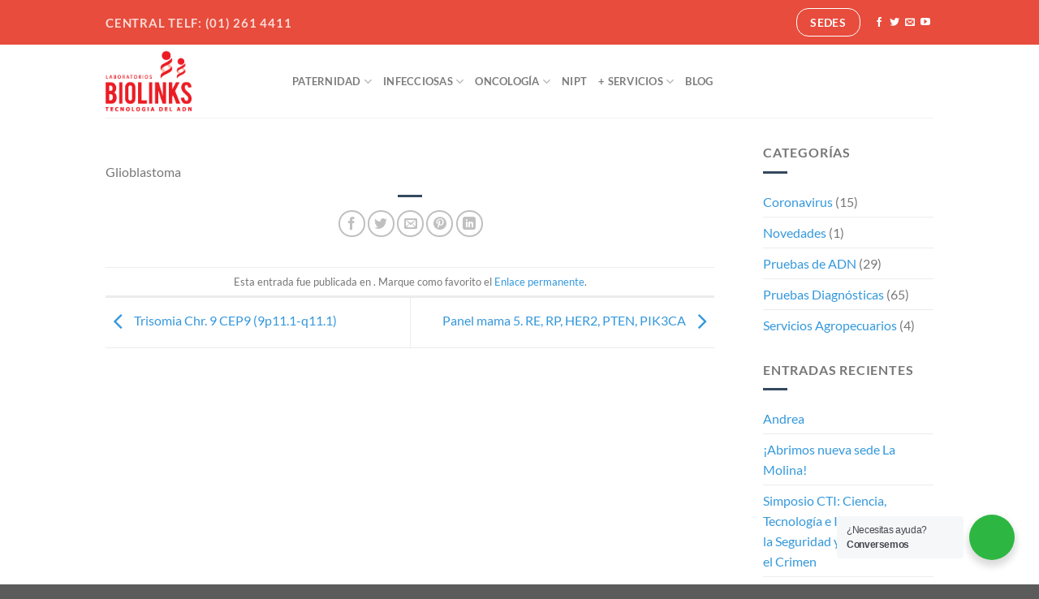

--- FILE ---
content_type: text/html; charset=UTF-8
request_url: https://biolinksperu.com/prueba/cdk4-amp12q14-1-4/
body_size: 25354
content:
<!DOCTYPE html>
<html lang="es" class="loading-site no-js">

<head>
	<meta charset="UTF-8">
	<link rel="profile" href="https://gmpg.org/xfn/11">
	<link rel="pingback" href="https://biolinksperu.com/xmlrpc.php">
	<meta name="facebook-domain-verification" content="ago8b1eifnuboh4jre9t13erahbj1">
	<meta name="google-site-verification" content="sP3eqsLy9zcCTIP9Wzoz3eJtGUZmUsP3rNEXQTHCzC4">

	<script type="text/javascript" nonce="206e0f8efab5dcb3d0a1fe1d48627af66bd7f55633546003aa1a8132e9a238f8">
  window.smartlook||(function(d) {
    var o=smartlook=function(){ o.api.push(arguments)},h=d.getElementsByTagName('head')[0];
    var c=d.createElement('script');o.api=new Array();c.async=true;c.type='text/javascript';
    c.charset='utf-8';c.src='https://web-sdk.smartlook.com/recorder.js';h.appendChild(c);
    })(document);
    smartlook('init', '1b1c734692dc1331dae247d0402d083f9c74bfdb', { region: 'eu' });
</script>


	<script nonce="206e0f8efab5dcb3d0a1fe1d48627af66bd7f55633546003aa1a8132e9a238f8">(function(html){html.className = html.className.replace(/\bno-js\b/,'js')})(document.documentElement);</script>
<title>CDK4 amp(12q14.1) &#8211; BiolinksPerú</title>
<meta name="robots" content="max-image-preview:large">
	<style>img:is([sizes="auto" i], [sizes^="auto," i]) { contain-intrinsic-size: 3000px 1500px }</style>
	
<!-- Google Tag Manager for WordPress by gtm4wp.com -->
<script data-cfasync="false" data-pagespeed-no-defer nonce="206e0f8efab5dcb3d0a1fe1d48627af66bd7f55633546003aa1a8132e9a238f8">
	var gtm4wp_datalayer_name = "dataLayer";
	var dataLayer = dataLayer || [];
	const gtm4wp_use_sku_instead = false;
	const gtm4wp_currency = 'PEN';
	const gtm4wp_product_per_impression = false;
	const gtm4wp_clear_ecommerce = false;
	const gtm4wp_datalayer_max_timeout = 2000;
</script>
<!-- End Google Tag Manager for WordPress by gtm4wp.com --><meta name="viewport" content="width=device-width, initial-scale=1"><link rel="prefetch" href="https://biolinksperu.com/wp-content/themes/flatsome/assets/js/flatsome.js?ver=8e60d746741250b4dd4e">
<link rel="prefetch" href="https://biolinksperu.com/wp-content/themes/flatsome/assets/js/chunk.slider.js?ver=3.19.7">
<link rel="prefetch" href="https://biolinksperu.com/wp-content/themes/flatsome/assets/js/chunk.popups.js?ver=3.19.7">
<link rel="prefetch" href="https://biolinksperu.com/wp-content/themes/flatsome/assets/js/chunk.tooltips.js?ver=3.19.7">
<link rel="prefetch" href="https://biolinksperu.com/wp-content/themes/flatsome/assets/js/woocommerce.js?ver=dd6035ce106022a74757">
<link rel="alternate" type="application/rss+xml" title="BiolinksPerú &raquo; Feed" href="https://biolinksperu.com/feed/">
<link rel="alternate" type="application/rss+xml" title="BiolinksPerú &raquo; Feed de los comentarios" href="https://biolinksperu.com/comments/feed/">
<script type="text/javascript" nonce="206e0f8efab5dcb3d0a1fe1d48627af66bd7f55633546003aa1a8132e9a238f8">
/* <![CDATA[ */
window._wpemojiSettings = {"baseUrl":"https:\/\/s.w.org\/images\/core\/emoji\/15.0.3\/72x72\/","ext":".png","svgUrl":"https:\/\/s.w.org\/images\/core\/emoji\/15.0.3\/svg\/","svgExt":".svg","source":{"concatemoji":"https:\/\/biolinksperu.com\/wp-includes\/js\/wp-emoji-release.min.js"}};
/*! This file is auto-generated */
!function(i,n){var o,s,e;function c(e){try{var t={supportTests:e,timestamp:(new Date).valueOf()};sessionStorage.setItem(o,JSON.stringify(t))}catch(e){}}function p(e,t,n){e.clearRect(0,0,e.canvas.width,e.canvas.height),e.fillText(t,0,0);var t=new Uint32Array(e.getImageData(0,0,e.canvas.width,e.canvas.height).data),r=(e.clearRect(0,0,e.canvas.width,e.canvas.height),e.fillText(n,0,0),new Uint32Array(e.getImageData(0,0,e.canvas.width,e.canvas.height).data));return t.every(function(e,t){return e===r[t]})}function u(e,t,n){switch(t){case"flag":return n(e,"\ud83c\udff3\ufe0f\u200d\u26a7\ufe0f","\ud83c\udff3\ufe0f\u200b\u26a7\ufe0f")?!1:!n(e,"\ud83c\uddfa\ud83c\uddf3","\ud83c\uddfa\u200b\ud83c\uddf3")&&!n(e,"\ud83c\udff4\udb40\udc67\udb40\udc62\udb40\udc65\udb40\udc6e\udb40\udc67\udb40\udc7f","\ud83c\udff4\u200b\udb40\udc67\u200b\udb40\udc62\u200b\udb40\udc65\u200b\udb40\udc6e\u200b\udb40\udc67\u200b\udb40\udc7f");case"emoji":return!n(e,"\ud83d\udc26\u200d\u2b1b","\ud83d\udc26\u200b\u2b1b")}return!1}function f(e,t,n){var r="undefined"!=typeof WorkerGlobalScope&&self instanceof WorkerGlobalScope?new OffscreenCanvas(300,150):i.createElement("canvas"),a=r.getContext("2d",{willReadFrequently:!0}),o=(a.textBaseline="top",a.font="600 32px Arial",{});return e.forEach(function(e){o[e]=t(a,e,n)}),o}function t(e){var t=i.createElement("script");t.src=e,t.defer=!0,i.head.appendChild(t)}"undefined"!=typeof Promise&&(o="wpEmojiSettingsSupports",s=["flag","emoji"],n.supports={everything:!0,everythingExceptFlag:!0},e=new Promise(function(e){i.addEventListener("DOMContentLoaded",e,{once:!0})}),new Promise(function(t){var n=function(){try{var e=JSON.parse(sessionStorage.getItem(o));if("object"==typeof e&&"number"==typeof e.timestamp&&(new Date).valueOf()<e.timestamp+604800&&"object"==typeof e.supportTests)return e.supportTests}catch(e){}return null}();if(!n){if("undefined"!=typeof Worker&&"undefined"!=typeof OffscreenCanvas&&"undefined"!=typeof URL&&URL.createObjectURL&&"undefined"!=typeof Blob)try{var e="postMessage("+f.toString()+"("+[JSON.stringify(s),u.toString(),p.toString()].join(",")+"));",r=new Blob([e],{type:"text/javascript"}),a=new Worker(URL.createObjectURL(r),{name:"wpTestEmojiSupports"});return void(a.onmessage=function(e){c(n=e.data),a.terminate(),t(n)})}catch(e){}c(n=f(s,u,p))}t(n)}).then(function(e){for(var t in e)n.supports[t]=e[t],n.supports.everything=n.supports.everything&&n.supports[t],"flag"!==t&&(n.supports.everythingExceptFlag=n.supports.everythingExceptFlag&&n.supports[t]);n.supports.everythingExceptFlag=n.supports.everythingExceptFlag&&!n.supports.flag,n.DOMReady=!1,n.readyCallback=function(){n.DOMReady=!0}}).then(function(){return e}).then(function(){var e;n.supports.everything||(n.readyCallback(),(e=n.source||{}).concatemoji?t(e.concatemoji):e.wpemoji&&e.twemoji&&(t(e.twemoji),t(e.wpemoji)))}))}((window,document),window._wpemojiSettings);
/* ]]> */
</script>
<link rel="stylesheet" id="sgr-css" href="https://biolinksperu.com/wp-content/plugins/simple-google-recaptcha/sgr.css" type="text/css" media="all">
<style id="wp-emoji-styles-inline-css" type="text/css">

	img.wp-smiley, img.emoji {
		display: inline !important;
		border: none !important;
		box-shadow: none !important;
		height: 1em !important;
		width: 1em !important;
		margin: 0 0.07em !important;
		vertical-align: -0.1em !important;
		background: none !important;
		padding: 0 !important;
	}
</style>
<style id="wp-block-library-inline-css" type="text/css">
:root{--wp-admin-theme-color:#007cba;--wp-admin-theme-color--rgb:0,124,186;--wp-admin-theme-color-darker-10:#006ba1;--wp-admin-theme-color-darker-10--rgb:0,107,161;--wp-admin-theme-color-darker-20:#005a87;--wp-admin-theme-color-darker-20--rgb:0,90,135;--wp-admin-border-width-focus:2px;--wp-block-synced-color:#7a00df;--wp-block-synced-color--rgb:122,0,223;--wp-bound-block-color:var(--wp-block-synced-color)}@media (min-resolution:192dpi){:root{--wp-admin-border-width-focus:1.5px}}.wp-element-button{cursor:pointer}:root{--wp--preset--font-size--normal:16px;--wp--preset--font-size--huge:42px}:root .has-very-light-gray-background-color{background-color:#eee}:root .has-very-dark-gray-background-color{background-color:#313131}:root .has-very-light-gray-color{color:#eee}:root .has-very-dark-gray-color{color:#313131}:root .has-vivid-green-cyan-to-vivid-cyan-blue-gradient-background{background:linear-gradient(135deg,#00d084,#0693e3)}:root .has-purple-crush-gradient-background{background:linear-gradient(135deg,#34e2e4,#4721fb 50%,#ab1dfe)}:root .has-hazy-dawn-gradient-background{background:linear-gradient(135deg,#faaca8,#dad0ec)}:root .has-subdued-olive-gradient-background{background:linear-gradient(135deg,#fafae1,#67a671)}:root .has-atomic-cream-gradient-background{background:linear-gradient(135deg,#fdd79a,#004a59)}:root .has-nightshade-gradient-background{background:linear-gradient(135deg,#330968,#31cdcf)}:root .has-midnight-gradient-background{background:linear-gradient(135deg,#020381,#2874fc)}.has-regular-font-size{font-size:1em}.has-larger-font-size{font-size:2.625em}.has-normal-font-size{font-size:var(--wp--preset--font-size--normal)}.has-huge-font-size{font-size:var(--wp--preset--font-size--huge)}.has-text-align-center{text-align:center}.has-text-align-left{text-align:left}.has-text-align-right{text-align:right}#end-resizable-editor-section{display:none}.aligncenter{clear:both}.items-justified-left{justify-content:flex-start}.items-justified-center{justify-content:center}.items-justified-right{justify-content:flex-end}.items-justified-space-between{justify-content:space-between}.screen-reader-text{border:0;clip:rect(1px,1px,1px,1px);clip-path:inset(50%);height:1px;margin:-1px;overflow:hidden;padding:0;position:absolute;width:1px;word-wrap:normal!important}.screen-reader-text:focus{background-color:#ddd;clip:auto!important;clip-path:none;color:#444;display:block;font-size:1em;height:auto;left:5px;line-height:normal;padding:15px 23px 14px;text-decoration:none;top:5px;width:auto;z-index:100000}html :where(.has-border-color){border-style:solid}html :where([style*=border-top-color]){border-top-style:solid}html :where([style*=border-right-color]){border-right-style:solid}html :where([style*=border-bottom-color]){border-bottom-style:solid}html :where([style*=border-left-color]){border-left-style:solid}html :where([style*=border-width]){border-style:solid}html :where([style*=border-top-width]){border-top-style:solid}html :where([style*=border-right-width]){border-right-style:solid}html :where([style*=border-bottom-width]){border-bottom-style:solid}html :where([style*=border-left-width]){border-left-style:solid}html :where(img[class*=wp-image-]){height:auto;max-width:100%}:where(figure){margin:0 0 1em}html :where(.is-position-sticky){--wp-admin--admin-bar--position-offset:var(--wp-admin--admin-bar--height,0px)}@media screen and (max-width:600px){html :where(.is-position-sticky){--wp-admin--admin-bar--position-offset:0px}}
</style>
<link rel="stylesheet" id="nta-css-popup-css" href="https://biolinksperu.com/wp-content/plugins/wp-whatsapp/assets/dist/css/style.css" type="text/css" media="all">
<link rel="stylesheet" id="contact-form-7-css" href="https://biolinksperu.com/wp-content/plugins/contact-form-7/includes/css/styles.css" type="text/css" media="all">
<style id="woocommerce-inline-inline-css" type="text/css">
.woocommerce form .form-row .required { visibility: visible; }
</style>
<link rel="stylesheet" id="wpcf7-redirect-script-frontend-css" href="https://biolinksperu.com/wp-content/plugins/wpcf7-redirect/build/assets/frontend-script.css" type="text/css" media="all">
<link rel="stylesheet" id="brands-styles-css" href="https://biolinksperu.com/wp-content/plugins/woocommerce/assets/css/brands.css" type="text/css" media="all">
<link rel="stylesheet" id="flatsome-main-css" href="https://biolinksperu.com/wp-content/themes/flatsome/assets/css/flatsome.css" type="text/css" media="all">
<style id="flatsome-main-inline-css" type="text/css">
@font-face {
				font-family: "fl-icons";
				font-display: block;
				src: url(https://biolinksperu.com/wp-content/themes/flatsome/assets/css/icons/fl-icons.eot?v=3.19.7);
				src:
					url(https://biolinksperu.com/wp-content/themes/flatsome/assets/css/icons/fl-icons.eot#iefix?v=3.19.7) format("embedded-opentype"),
					url(https://biolinksperu.com/wp-content/themes/flatsome/assets/css/icons/fl-icons.woff2?v=3.19.7) format("woff2"),
					url(https://biolinksperu.com/wp-content/themes/flatsome/assets/css/icons/fl-icons.ttf?v=3.19.7) format("truetype"),
					url(https://biolinksperu.com/wp-content/themes/flatsome/assets/css/icons/fl-icons.woff?v=3.19.7) format("woff"),
					url(https://biolinksperu.com/wp-content/themes/flatsome/assets/css/icons/fl-icons.svg?v=3.19.7#fl-icons) format("svg");
			}
</style>
<link rel="stylesheet" id="flatsome-shop-css" href="https://biolinksperu.com/wp-content/themes/flatsome/assets/css/flatsome-shop.css" type="text/css" media="all">
<link rel="stylesheet" id="flatsome-style-css" href="https://biolinksperu.com/wp-content/themes/flatsome-child/style.css" type="text/css" media="all">
<script type="text/javascript" src="https://biolinksperu.com/wp-content/plugins/no-unsafe-inline/includes/js/no-unsafe-inline-fix-style.min.js" id="no-unsafe-inline_fix_setattribute_style-js" integrity="sha256-+21K5ZDW5qc/xn7T7U4FlyIybdZpEwJNpirh4YGUSr8=" crossorigin="anonymous" nonce="206e0f8efab5dcb3d0a1fe1d48627af66bd7f55633546003aa1a8132e9a238f8"></script>
<script type="text/javascript" id="sgr-js-extra" nonce="206e0f8efab5dcb3d0a1fe1d48627af66bd7f55633546003aa1a8132e9a238f8">
/* <![CDATA[ */
var sgr = {"sgr_site_key":"6LdxnFskAAAAADqGUGJDxWNhh_rPXh12nbL56VSC"};
/* ]]> */
</script>
<script type="text/javascript" src="https://biolinksperu.com/wp-content/plugins/simple-google-recaptcha/sgr.js" id="sgr-js" integrity="sha256-I0RDxeiETgof9UkRHl4DEzRrgoqgX2QyrxynUNlxobs=" crossorigin="anonymous" nonce="206e0f8efab5dcb3d0a1fe1d48627af66bd7f55633546003aa1a8132e9a238f8"></script>
<script type="text/javascript" src="https://biolinksperu.com/wp-includes/js/jquery/jquery.min.js" id="jquery-core-js" integrity="sha256-y28tMsSdHCsl6f/Jqq+j+DB1NGwBvNSubrGHOSpCks8=" crossorigin="anonymous" nonce="206e0f8efab5dcb3d0a1fe1d48627af66bd7f55633546003aa1a8132e9a238f8"></script>
<script type="text/javascript" src="https://biolinksperu.com/wp-includes/js/jquery/jquery-migrate.min.js" id="jquery-migrate-js" integrity="sha256-UnTxHm+zKuDPLfufgEMnKGXDl6fEIjtM+n1Q6lL73ok=" crossorigin="anonymous" nonce="206e0f8efab5dcb3d0a1fe1d48627af66bd7f55633546003aa1a8132e9a238f8"></script>
<script type="text/javascript" src="https://biolinksperu.com/wp-content/plugins/no-unsafe-inline/includes/js/no-unsafe-inline-prefilter-override.min.js" id="no-unsafe-inline_jquery-htmlprefilter-override-js" integrity="sha256-O1Mj/7EAxw6axOKgvjeGfxyiMGrtjBj7hnfJwN83Wj0=" crossorigin="anonymous" nonce="206e0f8efab5dcb3d0a1fe1d48627af66bd7f55633546003aa1a8132e9a238f8"></script>
<script type="text/javascript" src="https://biolinksperu.com/wp-content/plugins/no-unsafe-inline/includes/js/no-unsafe-inline-mutation-observer.min.js" id="no-unsafe-inline_mutation-observer-js" integrity="sha256-u+4JtM8c1TkRD05u09E572naBfkZ0leKrkZMoCxKGbY=" crossorigin="anonymous" nonce="206e0f8efab5dcb3d0a1fe1d48627af66bd7f55633546003aa1a8132e9a238f8"></script>
<script type="text/javascript" src="https://biolinksperu.com/wp-content/plugins/stop-user-enumeration/frontend/js/frontend.js" id="stop-user-enumeration-js" defer data-wp-strategy="defer" integrity="sha256-i7wKdzdkPdfCNEupYVkmMhU8tTU8ksUSczlifhSwkUM=" crossorigin="anonymous" nonce="206e0f8efab5dcb3d0a1fe1d48627af66bd7f55633546003aa1a8132e9a238f8"></script>
<script type="text/javascript" src="https://biolinksperu.com/wp-content/plugins/woocommerce/assets/js/jquery-blockui/jquery.blockUI.min.js" id="jquery-blockui-js" data-wp-strategy="defer" integrity="sha256-0VH4wLJlnPtjcE1oZUrY2UN66dpEEFNvY93sIWiaBiA=" crossorigin="anonymous" nonce="206e0f8efab5dcb3d0a1fe1d48627af66bd7f55633546003aa1a8132e9a238f8"></script>
<script type="text/javascript" id="wc-add-to-cart-js-extra" nonce="206e0f8efab5dcb3d0a1fe1d48627af66bd7f55633546003aa1a8132e9a238f8">
/* <![CDATA[ */
var wc_add_to_cart_params = {"ajax_url":"\/wp-admin\/admin-ajax.php","wc_ajax_url":"\/?wc-ajax=%%endpoint%%","i18n_view_cart":"Ver carrito","cart_url":"https:\/\/biolinksperu.com\/carrito\/","is_cart":"","cart_redirect_after_add":"yes"};
/* ]]> */
</script>
<script type="text/javascript" src="https://biolinksperu.com/wp-content/plugins/woocommerce/assets/js/frontend/add-to-cart.min.js" id="wc-add-to-cart-js" defer data-wp-strategy="defer" integrity="sha256-HwDnOGdT5plLX/XuYadyw7XZdCaU0ABB4o//g/7kE80=" crossorigin="anonymous" nonce="206e0f8efab5dcb3d0a1fe1d48627af66bd7f55633546003aa1a8132e9a238f8"></script>
<script type="text/javascript" src="https://biolinksperu.com/wp-content/plugins/woocommerce/assets/js/js-cookie/js.cookie.min.js" id="js-cookie-js" data-wp-strategy="defer" integrity="sha256-iwg/ZPLp6KxEXHMN/OcBPMZEnOFV/RwvQrYO26TstLE=" crossorigin="anonymous" nonce="206e0f8efab5dcb3d0a1fe1d48627af66bd7f55633546003aa1a8132e9a238f8"></script>
<link rel="https://api.w.org/" href="https://biolinksperu.com/wp-json/"><link rel="alternate" title="JSON" type="application/json" href="https://biolinksperu.com/wp-json/wp/v2/prueba/11350"><link rel="canonical" href="https://biolinksperu.com/prueba/cdk4-amp12q14-1-4/">
<link rel="alternate" title="oEmbed (JSON)" type="application/json+oembed" href="https://biolinksperu.com/wp-json/oembed/1.0/embed?url=https%3A%2F%2Fbiolinksperu.com%2Fprueba%2Fcdk4-amp12q14-1-4%2F">
<link rel="alternate" title="oEmbed (XML)" type="text/xml+oembed" href="https://biolinksperu.com/wp-json/oembed/1.0/embed?url=https%3A%2F%2Fbiolinksperu.com%2Fprueba%2Fcdk4-amp12q14-1-4%2F&#038;format=xml">

<!-- Google Tag Manager for WordPress by gtm4wp.com -->
<!-- GTM Container placement set to automatic -->
<script data-cfasync="false" data-pagespeed-no-defer nonce="206e0f8efab5dcb3d0a1fe1d48627af66bd7f55633546003aa1a8132e9a238f8">
	var dataLayer_content = {"pagePostType":"prueba","pagePostType2":"single-prueba","pagePostAuthor":"Biolinks"};
	dataLayer.push( dataLayer_content );
</script>
<script data-cfasync="false" data-pagespeed-no-defer nonce="206e0f8efab5dcb3d0a1fe1d48627af66bd7f55633546003aa1a8132e9a238f8">
(function(w,d,s,l,i){w[l]=w[l]||[];w[l].push({'gtm.start':
new Date().getTime(),event:'gtm.js'});var f=d.getElementsByTagName(s)[0],
j=d.createElement(s),dl=l!='dataLayer'?'&l='+l:'';j.async=true;j.src=
'//www.googletagmanager.com/gtm.js?id='+i+dl;f.parentNode.insertBefore(j,f);
})(window,document,'script','dataLayer','GTM-TL4M87K');
</script>
<!-- End Google Tag Manager for WordPress by gtm4wp.com -->  <!-- Facebook Pixel Code -->
  <script nonce="206e0f8efab5dcb3d0a1fe1d48627af66bd7f55633546003aa1a8132e9a238f8">
    ! function(f, b, e, v, n, t, s) {
      if (f.fbq) return;
      n = f.fbq = function() {
        n.callMethod ?
          n.callMethod.apply(n, arguments) : n.queue.push(arguments)
      };
      if (!f._fbq) f._fbq = n;
      n.push = n;
      n.loaded = !0;
      n.version = '2.0';
      n.queue = [];
      t = b.createElement(e);
      t.async = !0;
      t.src = v;
      s = b.getElementsByTagName(e)[0];
      s.parentNode.insertBefore(t, s)
    }(window, document, 'script',
      'https://connect.facebook.net/en_US/fbevents.js');
    fbq('init', '5392475104105434');
    fbq('track', 'PageView');
  </script>
  <noscript>
    <img height="1" width="1" src="https://www.facebook.com/tr?id=5392475104105434&amp;ev=PageView%0A%20%20%20%20%20%20%20%20%20%20%20%20%20%20%20%20&amp;noscript=1">
  </noscript>
  <!-- End Facebook Pixel Code -->
  <!-- Hotjar Tracking Code for https://biolinksperu.com -->
<script nonce="206e0f8efab5dcb3d0a1fe1d48627af66bd7f55633546003aa1a8132e9a238f8">
    (function(h,o,t,j,a,r){
        h.hj=h.hj||function(){(h.hj.q=h.hj.q||[]).push(arguments)};
        h._hjSettings={hjid:2613757,hjsv:6};
        a=o.getElementsByTagName('head')[0];
        r=o.createElement('script');r.async=1;
        r.src=t+h._hjSettings.hjid+j+h._hjSettings.hjsv;
        a.appendChild(r);
    })(window,document,'https://static.hotjar.com/c/hotjar-','.js?sv=');
</script>

	<noscript><style>.woocommerce-product-gallery{ opacity: 1 !important; }</style></noscript>
	<link rel="icon" href="https://biolinksperu.com/wp-content/uploads/2021/04/cropped-favicon-biolinks-32x32.png" sizes="32x32">
<link rel="icon" href="https://biolinksperu.com/wp-content/uploads/2021/04/cropped-favicon-biolinks-192x192.png" sizes="192x192">
<link rel="apple-touch-icon" href="https://biolinksperu.com/wp-content/uploads/2021/04/cropped-favicon-biolinks-180x180.png">
<meta name="msapplication-TileImage" content="https://biolinksperu.com/wp-content/uploads/2021/04/cropped-favicon-biolinks-270x270.png">
<style id="custom-css" type="text/css">:root {--primary-color: #e74c3c;--fs-color-primary: #e74c3c;--fs-color-secondary: #c0392b;--fs-color-success: #2ecc71;--fs-color-alert: #b20000;--fs-experimental-link-color: #3498db;--fs-experimental-link-color-hover: #111;}.tooltipster-base {--tooltip-color: #fff;--tooltip-bg-color: #000;}.off-canvas-right .mfp-content, .off-canvas-left .mfp-content {--drawer-width: 300px;}.off-canvas .mfp-content.off-canvas-cart {--drawer-width: 360px;}.container-width, .full-width .ubermenu-nav, .container, .row{max-width: 1050px}.row.row-collapse{max-width: 1020px}.row.row-small{max-width: 1042.5px}.row.row-large{max-width: 1080px}.header-main{height: 90px}#logo img{max-height: 90px}#logo{width:200px;}#logo img{padding:7px 0;}.header-top{min-height: 30px}.transparent .header-main{height: 90px}.transparent #logo img{max-height: 90px}.has-transparent + .page-title:first-of-type,.has-transparent + #main > .page-title,.has-transparent + #main > div > .page-title,.has-transparent + #main .page-header-wrapper:first-of-type .page-title{padding-top: 120px;}.header.show-on-scroll,.stuck .header-main{height:70px!important}.stuck #logo img{max-height: 70px!important}.search-form{ width: 60%;}.header-bottom {background-color: #f1f1f1}.stuck .header-main .nav > li > a{line-height: 50px }@media (max-width: 549px) {.header-main{height: 70px}#logo img{max-height: 70px}}h1,h2,h3,h4,h5,h6,.heading-font{color: #3498db;}body{font-family: Lato, sans-serif;}body {font-weight: 400;font-style: normal;}.nav > li > a {font-family: Lato, sans-serif;}.mobile-sidebar-levels-2 .nav > li > ul > li > a {font-family: Lato, sans-serif;}.nav > li > a,.mobile-sidebar-levels-2 .nav > li > ul > li > a {font-weight: 700;font-style: normal;}h1,h2,h3,h4,h5,h6,.heading-font, .off-canvas-center .nav-sidebar.nav-vertical > li > a{font-family: Lato, sans-serif;}h1,h2,h3,h4,h5,h6,.heading-font,.banner h1,.banner h2 {font-weight: 700;font-style: normal;}.alt-font{font-family: "Dancing Script", sans-serif;}.alt-font {font-weight: 400!important;font-style: normal!important;}.is-divider{background-color: #34495e;}input[type='submit'], input[type="button"], button:not(.icon), .button:not(.icon){border-radius: 15px!important}@media screen and (min-width: 550px){.products .box-vertical .box-image{min-width: 247px!important;width: 247px!important;}}.footer-2{background-color: rgba(119,119,119,0.78)}.nav-vertical-fly-out > li + li {border-top-width: 1px; border-top-style: solid;}/* Custom CSS */.banner-promocion {display: none !important;}span.onsale {background: #e74c3c;padding: 5px;margin-bottom: 7px !important;color: #fff;font-weight: bold;width: 100%;right: 0;position: absolute;top: -6%;text-align: center;font-size: 19px;z-index: 99;}.table-bank {overflow: scroll;}div#newyear {display: flex;align-items: center;justify-content: space-around;padding: 25px 0 !important;}.label-new.menu-item > a:after{content:"Nuevo";}.label-hot.menu-item > a:after{content:"Caliente";}.label-sale.menu-item > a:after{content:"Oferta";}.label-popular.menu-item > a:after{content:"Populares";}</style>		<style type="text/css" id="wp-custom-css">
			li.html.header-button-2 {
	display:none;
}		</style>
		<style id="kirki-inline-styles">/* latin-ext */
@font-face {
  font-family: 'Lato';
  font-style: normal;
  font-weight: 400;
  font-display: swap;
  src: url(https://biolinksperu.com/wp-content/fonts/lato/S6uyw4BMUTPHjxAwXjeu.woff2) format('woff2');
  unicode-range: U+0100-02BA, U+02BD-02C5, U+02C7-02CC, U+02CE-02D7, U+02DD-02FF, U+0304, U+0308, U+0329, U+1D00-1DBF, U+1E00-1E9F, U+1EF2-1EFF, U+2020, U+20A0-20AB, U+20AD-20C0, U+2113, U+2C60-2C7F, U+A720-A7FF;
}
/* latin */
@font-face {
  font-family: 'Lato';
  font-style: normal;
  font-weight: 400;
  font-display: swap;
  src: url(https://biolinksperu.com/wp-content/fonts/lato/S6uyw4BMUTPHjx4wXg.woff2) format('woff2');
  unicode-range: U+0000-00FF, U+0131, U+0152-0153, U+02BB-02BC, U+02C6, U+02DA, U+02DC, U+0304, U+0308, U+0329, U+2000-206F, U+20AC, U+2122, U+2191, U+2193, U+2212, U+2215, U+FEFF, U+FFFD;
}
/* latin-ext */
@font-face {
  font-family: 'Lato';
  font-style: normal;
  font-weight: 700;
  font-display: swap;
  src: url(https://biolinksperu.com/wp-content/fonts/lato/S6u9w4BMUTPHh6UVSwaPGR_p.woff2) format('woff2');
  unicode-range: U+0100-02BA, U+02BD-02C5, U+02C7-02CC, U+02CE-02D7, U+02DD-02FF, U+0304, U+0308, U+0329, U+1D00-1DBF, U+1E00-1E9F, U+1EF2-1EFF, U+2020, U+20A0-20AB, U+20AD-20C0, U+2113, U+2C60-2C7F, U+A720-A7FF;
}
/* latin */
@font-face {
  font-family: 'Lato';
  font-style: normal;
  font-weight: 700;
  font-display: swap;
  src: url(https://biolinksperu.com/wp-content/fonts/lato/S6u9w4BMUTPHh6UVSwiPGQ.woff2) format('woff2');
  unicode-range: U+0000-00FF, U+0131, U+0152-0153, U+02BB-02BC, U+02C6, U+02DA, U+02DC, U+0304, U+0308, U+0329, U+2000-206F, U+20AC, U+2122, U+2191, U+2193, U+2212, U+2215, U+FEFF, U+FFFD;
}/* vietnamese */
@font-face {
  font-family: 'Dancing Script';
  font-style: normal;
  font-weight: 400;
  font-display: swap;
  src: url(https://biolinksperu.com/wp-content/fonts/dancing-script/If2cXTr6YS-zF4S-kcSWSVi_sxjsohD9F50Ruu7BMSo3Rep8ltA.woff2) format('woff2');
  unicode-range: U+0102-0103, U+0110-0111, U+0128-0129, U+0168-0169, U+01A0-01A1, U+01AF-01B0, U+0300-0301, U+0303-0304, U+0308-0309, U+0323, U+0329, U+1EA0-1EF9, U+20AB;
}
/* latin-ext */
@font-face {
  font-family: 'Dancing Script';
  font-style: normal;
  font-weight: 400;
  font-display: swap;
  src: url(https://biolinksperu.com/wp-content/fonts/dancing-script/If2cXTr6YS-zF4S-kcSWSVi_sxjsohD9F50Ruu7BMSo3ROp8ltA.woff2) format('woff2');
  unicode-range: U+0100-02BA, U+02BD-02C5, U+02C7-02CC, U+02CE-02D7, U+02DD-02FF, U+0304, U+0308, U+0329, U+1D00-1DBF, U+1E00-1E9F, U+1EF2-1EFF, U+2020, U+20A0-20AB, U+20AD-20C0, U+2113, U+2C60-2C7F, U+A720-A7FF;
}
/* latin */
@font-face {
  font-family: 'Dancing Script';
  font-style: normal;
  font-weight: 400;
  font-display: swap;
  src: url(https://biolinksperu.com/wp-content/fonts/dancing-script/If2cXTr6YS-zF4S-kcSWSVi_sxjsohD9F50Ruu7BMSo3Sup8.woff2) format('woff2');
  unicode-range: U+0000-00FF, U+0131, U+0152-0153, U+02BB-02BC, U+02C6, U+02DA, U+02DC, U+0304, U+0308, U+0329, U+2000-206F, U+20AC, U+2122, U+2191, U+2193, U+2212, U+2215, U+FEFF, U+FFFD;
}</style></head>

<body data-rsssl="1" class="prueba-template-default single single-prueba postid-11350 theme-flatsome woocommerce-no-js full-width lightbox nav-dropdown-has-arrow nav-dropdown-has-shadow nav-dropdown-has-border catalog-mode no-prices">

		
<!-- GTM Container placement set to automatic -->
<!-- Google Tag Manager (noscript) -->
				<noscript><iframe src="https://www.googletagmanager.com/ns.html?id=GTM-TL4M87K" height="0" width="0" style="display:none;visibility:hidden" aria-hidden="true"></iframe></noscript>
<!-- End Google Tag Manager (noscript) -->
	<a class="skip-link screen-reader-text" href="#main">Saltar al contenido</a>

	<div id="wrapper">

		
		<header id="header" class="header ">
			<div class="header-wrapper">
				<div id="top-bar" class="header-top hide-for-sticky nav-dark">
    <div class="flex-row container">
      <div class="flex-col hide-for-medium flex-left">
          <ul class="nav nav-left medium-nav-center nav-small  nav-divided">
              <li class="html custom html_topbar_left"><a href="tel:+012614411"><strong class="uppercase">Central Telf: (01) 261 4411</strong></a></li>          </ul>
      </div>

      <div class="flex-col hide-for-medium flex-center">
          <ul class="nav nav-center nav-small  nav-divided">
                        </ul>
      </div>

      <div class="flex-col hide-for-medium flex-right">
         <ul class="nav top-bar-nav nav-right nav-small  nav-divided">
              <li class="html header-button-2">
	<div class="header-button">
		<a href="https://biolinksperu.com/mi-cuenta/resultados/" class="button success is-large box-shadow-1-hover" style="border-radius:99px;">
		<span>Resultados</span>
	</a>
	</div>
</li>
<li class="html header-button-1">
	<div class="header-button">
		<a href="https://biolinksperu.com/sedes" class="button success is-large box-shadow-1-hover" style="border-radius:99px;">
		<span>Sedes</span>
	</a>
	</div>
</li>
<li class="html header-social-icons ml-0">
	<div class="social-icons follow-icons"><a href="https://www.facebook.com/LaboratoriosBiolinks" target="_blank" data-label="Facebook" class="icon plain facebook tooltip" title="Síguenos en Facebook" aria-label="Síguenos en Facebook" rel="noopener nofollow"><i class="icon-facebook"></i></a><a href="https://twitter.com/AdnBiolinks" data-label="Twitter" target="_blank" class="icon plain twitter tooltip" title="Síguenos en Twitter" aria-label="Síguenos en Twitter" rel="noopener nofollow"><i class="icon-twitter"></i></a><a href="mailto:adn@biolinksperu.com" data-label="E-mail" target="_blank" class="icon plain email tooltip" title="Envíanos un email" aria-label="Envíanos un email" rel="nofollow noopener"><i class="icon-envelop"></i></a><a href="https://www.youtube.com/user/biolinksperu" data-label="YouTube" target="_blank" class="icon plain youtube tooltip" title="Síguenos en Youtube" aria-label="Síguenos en Youtube" rel="noopener nofollow"><i class="icon-youtube"></i></a></div></li>
          </ul>
      </div>

            <div class="flex-col show-for-medium flex-grow">
          <ul class="nav nav-center nav-small mobile-nav  nav-divided">
              <li class="html custom html_topbar_left"><a href="tel:+012614411"><strong class="uppercase">Central Telf: (01) 261 4411</strong></a></li>          </ul>
      </div>
      
    </div>
</div>
<div id="masthead" class="header-main hide-for-sticky">
      <div class="header-inner flex-row container logo-left medium-logo-center" role="navigation">

          <!-- Logo -->
          <div id="logo" class="flex-col logo">
            
<!-- Header logo -->
<a href="https://biolinksperu.com/" title="BiolinksPerú - Examenes, diagnosticos y pruebas de ADN" rel="home">
		<img width="200" height="90" src="https://biolinksperu.com/wp-content/uploads/2021/04/biolinks-logo.png" class="header_logo header-logo" alt="BiolinksPerú"><img width="200" height="90" src="https://biolinksperu.com/wp-content/uploads/2021/04/biolinks-logo.png" class="header-logo-dark" alt="BiolinksPerú"></a>
          </div>

          <!-- Mobile Left Elements -->
          <div class="flex-col show-for-medium flex-left">
            <ul class="mobile-nav nav nav-left ">
              <li class="nav-icon has-icon">
  		<a href="#" data-open="#main-menu" data-pos="left" data-bg="main-menu-overlay" data-color="" class="is-small" aria-label="Menú" aria-controls="main-menu" aria-expanded="false">

		  <i class="icon-menu"></i>
		  		</a>
	</li>
            </ul>
          </div>

          <!-- Left Elements -->
          <div class="flex-col hide-for-medium flex-left
            flex-grow">
            <ul class="header-nav header-nav-main nav nav-left  nav-uppercase">
              <li id="menu-item-15419" class="menu-item menu-item-type-post_type menu-item-object-page menu-item-has-children menu-item-15419 menu-item-design-default has-dropdown"><a href="https://biolinksperu.com/landing-paternidad/" class="nav-top-link" aria-expanded="false" aria-haspopup="menu">Paternidad<i class="icon-angle-down"></i></a>
<ul class="sub-menu nav-dropdown nav-dropdown-default">
	<li id="menu-item-15425" class="menu-item menu-item-type-post_type menu-item-object-page menu-item-15425"><a href="https://biolinksperu.com/landing-paternidad/en-la-comodida-de-hogar/">En la Comodidad del Hogar</a></li>
	<li id="menu-item-15424" class="menu-item menu-item-type-post_type menu-item-object-page menu-item-15424"><a href="https://biolinksperu.com/landing-paternidad/paternidad-prenatal/">Paternidad Prenatal</a></li>
	<li id="menu-item-15423" class="menu-item menu-item-type-post_type menu-item-object-page menu-item-15423"><a href="https://biolinksperu.com/landing-paternidad/express/">Servicio Express desde 24 horas</a></li>
	<li id="menu-item-15422" class="menu-item menu-item-type-post_type menu-item-object-page menu-item-15422"><a href="https://biolinksperu.com/landing-paternidad/parentesco/">Parentesco Privado Judicial</a></li>
	<li id="menu-item-15421" class="menu-item menu-item-type-post_type menu-item-object-page menu-item-15421"><a href="https://biolinksperu.com/landing-paternidad/judiciales/">Prueba de ADN Judicial</a></li>
	<li id="menu-item-15420" class="menu-item menu-item-type-post_type menu-item-object-page menu-item-15420"><a href="https://biolinksperu.com/landing-paternidad/paternidad-maternidad-sin-proceso-judicial/">Paternidad Maternidad Sin Proceso Judicial</a></li>
</ul>
</li>
<li id="menu-item-703" class="menu-item menu-item-type-custom menu-item-object-custom menu-item-has-children menu-item-703 menu-item-design-default has-dropdown"><a href="#!" class="nav-top-link" aria-expanded="false" aria-haspopup="menu">Infecciosas<i class="icon-angle-down"></i></a>
<ul class="sub-menu nav-dropdown nav-dropdown-default">
	<li id="menu-item-705" class="menu-item menu-item-type-custom menu-item-object-custom menu-item-has-children menu-item-705 nav-dropdown-col"><a href="#!">VPH</a>
	<ul class="sub-menu nav-column nav-dropdown-default">
		<li id="menu-item-3431" class="menu-item menu-item-type-post_type menu-item-object-page menu-item-3431"><a href="https://biolinksperu.com/virus-de-papiloma-humano/">Detección</a></li>
	</ul>
</li>
	<li id="menu-item-704" class="menu-item menu-item-type-custom menu-item-object-custom menu-item-has-children menu-item-704 nav-dropdown-col"><a href="#!">VIH</a>
	<ul class="sub-menu nav-column nav-dropdown-default">
		<li id="menu-item-832" class="menu-item menu-item-type-post_type menu-item-object-page menu-item-832"><a href="https://biolinksperu.com/genotipo/">Genotipo /  Resistencia</a></li>
		<li id="menu-item-831" class="menu-item menu-item-type-post_type menu-item-object-page menu-item-831"><a href="https://biolinksperu.com/prueba-de-tropismo/">Tropismo</a></li>
		<li id="menu-item-830" class="menu-item menu-item-type-post_type menu-item-object-page menu-item-830"><a href="https://biolinksperu.com/hla-b-5701/">HLA-B*5701</a></li>
		<li id="menu-item-13472" class="menu-item menu-item-type-post_type menu-item-object-page menu-item-13472"><a href="https://biolinksperu.com/carga-viral/">Carga Viral &#8211; VIH</a></li>
		<li id="menu-item-13471" class="menu-item menu-item-type-post_type menu-item-object-page menu-item-13471"><a href="https://biolinksperu.com/linfocitos-cd4-cd8/">Linfocitos CD4/CD8</a></li>
	</ul>
</li>
	<li id="menu-item-13461" class="menu-item menu-item-type-custom menu-item-object-custom menu-item-has-children menu-item-13461 nav-dropdown-col"><a href="#!">Hepatitis</a>
	<ul class="sub-menu nav-column nav-dropdown-default">
		<li id="menu-item-13462" class="menu-item menu-item-type-post_type menu-item-object-page menu-item-13462"><a href="https://biolinksperu.com/hepatitis-b-carga-viral/">Hepatitis B – Carga Viral</a></li>
		<li id="menu-item-13463" class="menu-item menu-item-type-post_type menu-item-object-page menu-item-13463"><a href="https://biolinksperu.com/hepatitis-c-carga-viral/">Hepatitis C – Carga Viral</a></li>
	</ul>
</li>
</ul>
</li>
<li id="menu-item-13584" class="menu-item menu-item-type-post_type menu-item-object-page menu-item-has-children menu-item-13584 menu-item-design-default has-dropdown"><a href="https://biolinksperu.com/oncologia/" class="nav-top-link" aria-expanded="false" aria-haspopup="menu">Oncología<i class="icon-angle-down"></i></a>
<ul class="sub-menu nav-dropdown nav-dropdown-default">
	<li id="menu-item-15102" class="menu-item menu-item-type-custom menu-item-object-custom menu-item-has-children menu-item-15102 nav-dropdown-col"><a href="#!">Pacientes</a>
	<ul class="sub-menu nav-column nav-dropdown-default">
		<li id="menu-item-3156" class="menu-item menu-item-type-post_type menu-item-object-page menu-item-3156"><a href="https://biolinksperu.com/landing-oncologia/buscador/">Orientación Personalizada / Pruebas</a></li>
	</ul>
</li>
	<li id="menu-item-15103" class="menu-item menu-item-type-custom menu-item-object-custom menu-item-has-children menu-item-15103 nav-dropdown-col"><a href="#!">Médicos</a>
	<ul class="sub-menu nav-column nav-dropdown-default">
		<li id="menu-item-15104" class="menu-item menu-item-type-post_type menu-item-object-page menu-item-15104"><a href="https://biolinksperu.com/landing-oncologia/buscador/">Buscador de Pruebas</a></li>
	</ul>
</li>
	<li id="menu-item-15105" class="menu-item menu-item-type-custom menu-item-object-custom menu-item-has-children menu-item-15105 nav-dropdown-col"><a href="#!">Caris</a>
	<ul class="sub-menu nav-column nav-dropdown-default">
		<li id="menu-item-719" class="menu-item menu-item-type-post_type menu-item-object-page menu-item-719"><a href="https://biolinksperu.com/caris/">Tratamiento Personalizado</a></li>
	</ul>
</li>
	<li id="menu-item-3193" class="menu-item menu-item-type-post_type menu-item-object-page menu-item-3193"><a href="https://biolinksperu.com/tumores-solidos/">Tumores Sólidos</a></li>
	<li id="menu-item-13585" class="menu-item menu-item-type-post_type menu-item-object-page menu-item-13585"><a href="https://biolinksperu.com/oncologia/">Oncología</a></li>
	<li id="menu-item-3191" class="menu-item menu-item-type-post_type menu-item-object-page menu-item-3191"><a href="https://biolinksperu.com/cancer-hereditario/">Cáncer Hereditario &#8211; Prevención</a></li>
	<li id="menu-item-3192" class="menu-item menu-item-type-post_type menu-item-object-page menu-item-3192"><a href="https://biolinksperu.com/canceres-hemato-oncologicas/">Cánceres Hemato-Oncológicas</a></li>
</ul>
</li>
<li id="menu-item-15507" class="menu-item menu-item-type-post_type menu-item-object-page menu-item-15507 menu-item-design-default"><a href="https://biolinksperu.com/nipt/" class="nav-top-link">NIPT</a></li>
<li id="menu-item-578" class="menu-item menu-item-type-post_type menu-item-object-page menu-item-has-children menu-item-578 menu-item-design-default has-dropdown"><a href="https://biolinksperu.com/servicios/" class="nav-top-link" aria-expanded="false" aria-haspopup="menu">+ Servicios<i class="icon-angle-down"></i></a>
<ul class="sub-menu nav-dropdown nav-dropdown-default">
	<li id="menu-item-4014" class="menu-item menu-item-type-custom menu-item-object-custom menu-item-has-children menu-item-4014 nav-dropdown-col"><a href="#!">Avícola</a>
	<ul class="sub-menu nav-column nav-dropdown-default">
		<li id="menu-item-883" class="menu-item menu-item-type-post_type menu-item-object-page menu-item-883"><a href="https://biolinksperu.com/sexado-de-aves/">Sexado de Aves</a></li>
	</ul>
</li>
	<li id="menu-item-3171" class="menu-item menu-item-type-custom menu-item-object-custom menu-item-has-children menu-item-3171 nav-dropdown-col"><a href="#!">Diagnostico</a>
	<ul class="sub-menu nav-column nav-dropdown-default">
		<li id="menu-item-981" class="menu-item menu-item-type-post_type menu-item-object-page menu-item-981"><a href="https://biolinksperu.com/enfermedades-hereditarias/">Enfermedades Hereditarias</a></li>
		<li id="menu-item-912" class="menu-item menu-item-type-post_type menu-item-object-page menu-item-912"><a href="https://biolinksperu.com/pruebas-fertilidad-masculina/">Infertilidad Masculina</a></li>
		<li id="menu-item-5759" class="menu-item menu-item-type-post_type menu-item-object-page menu-item-5759"><a href="https://biolinksperu.com/mutaciones-asociadas-riesgo-trombosis/">Mutaciones Asociadas a Riesgo de Trombosis</a></li>
	</ul>
</li>
</ul>
</li>
<li id="menu-item-15189" class="menu-item menu-item-type-post_type menu-item-object-page current_page_parent menu-item-15189 menu-item-design-default"><a href="https://biolinksperu.com/blog/" class="nav-top-link">Blog</a></li>
            </ul>
          </div>

          <!-- Right Elements -->
          <div class="flex-col hide-for-medium flex-right">
            <ul class="header-nav header-nav-main nav nav-right  nav-uppercase">
                          </ul>
          </div>

          <!-- Mobile Right Elements -->
          <div class="flex-col show-for-medium flex-right">
            <ul class="mobile-nav nav nav-right ">
                          </ul>
          </div>

      </div>

            <div class="container"><div class="top-divider full-width"></div></div>
      </div>

<div class="header-bg-container fill"><div class="header-bg-image fill"></div><div class="header-bg-color fill"></div></div>			</div>
		</header>

		
		<main id="main" class="">
<div id="content" class="blog-wrapper blog-single page-wrapper">
	

<div class="row row-large ">

	<div class="large-9 col">
		


<article id="post-11350" class="post-11350 prueba type-prueba status-publish hentry tipo-oncologicas">
	<div class="article-inner ">
				<div class="entry-content single-page">

	Glioblastoma
	
	<div class="blog-share text-center"><div class="is-divider medium"></div><div class="social-icons share-icons share-row relative"><a href="whatsapp://send?text=CDK4%20amp%2812q14.1%29%20-%20https://biolinksperu.com/prueba/cdk4-amp12q14-1-4/" data-action="share/whatsapp/share" class="icon button circle is-outline tooltip whatsapp show-for-medium" title="Compartir en WhatsApp" aria-label="Compartir en WhatsApp"><i class="icon-whatsapp"></i></a><a href="https://www.facebook.com/sharer.php?u=https://biolinksperu.com/prueba/cdk4-amp12q14-1-4/" data-label="Facebook" target="_blank" class="icon button circle is-outline tooltip facebook" title="Compartir en Facebook" aria-label="Compartir en Facebook" rel="noopener nofollow" id="nunil-af08e40da796ef065c0aabe8df89d21b0b187a7b0426bc96beb663354d38b0bd"><i class="icon-facebook"></i></a><a href="https://twitter.com/share?url=https://biolinksperu.com/prueba/cdk4-amp12q14-1-4/" target="_blank" class="icon button circle is-outline tooltip twitter" title="Compartir en Twitter" aria-label="Compartir en Twitter" rel="noopener nofollow" id="nunil-917e8f4d41d10ce415135e0b6f32c9c76eca38421707159a42bd83d2081ea0b8"><i class="icon-twitter"></i></a><a href="mailto:?subject=CDK4%20amp%2812q14.1%29&amp;body=Check%20this%20out%3A%20https%3A%2F%2Fbiolinksperu.com%2Fprueba%2Fcdk4-amp12q14-1-4%2F" class="icon button circle is-outline tooltip email" title="Envía por email" aria-label="Envía por email" rel="nofollow"><i class="icon-envelop"></i></a><a href="https://pinterest.com/pin/create/button?url=https://biolinksperu.com/prueba/cdk4-amp12q14-1-4/&amp;media&amp;description=CDK4%20amp%2812q14.1%29" target="_blank" class="icon button circle is-outline tooltip pinterest" title="Pinear en Pinterest" aria-label="Pinear en Pinterest" rel="noopener nofollow" id="nunil-ed6528918666d581c4f4ad3afd314fa1ee001f5ecb2b0f8b03fd1585bd53ccf4"><i class="icon-pinterest"></i></a><a href="https://www.linkedin.com/shareArticle?mini=true&amp;url=https://biolinksperu.com/prueba/cdk4-amp12q14-1-4/&amp;title=CDK4%20amp%2812q14.1%29" target="_blank" class="icon button circle is-outline tooltip linkedin" title="Compartir en LinkedIn" aria-label="Compartir en LinkedIn" rel="noopener nofollow" id="nunil-2a577064da2a8cdfbb62b896315b57cd53d3cbd471a75a797622126d84d9b32f"><i class="icon-linkedin"></i></a></div></div></div>

	<footer class="entry-meta text-center">
		Esta entrada fue publicada en . Marque como favorito el <a href="https://biolinksperu.com/prueba/cdk4-amp12q14-1-4/" title="Enlace permanente a CDK4 amp(12q14.1)" rel="bookmark">Enlace permanente</a>.	</footer>


        <nav role="navigation" id="nav-below" class="navigation-post">
	<div class="flex-row next-prev-nav bt bb">
		<div class="flex-col flex-grow nav-prev text-left">
			    <div class="nav-previous"><a href="https://biolinksperu.com/prueba/trisomia-chr-9-cep9-9p11-1-q11-1-2/" rel="prev"><span class="hide-for-small"><i class="icon-angle-left"></i></span> Trisomia Chr. 9 CEP9 (9p11.1-q11.1)</a></div>
		</div>
		<div class="flex-col flex-grow nav-next text-right">
			    <div class="nav-next"><a href="https://biolinksperu.com/prueba/panel-mama-5-re-rp-her2-pten-pik3ca-3/" rel="next">Panel mama 5.  RE, RP, HER2, PTEN, PIK3CA <span class="hide-for-small"><i class="icon-angle-right"></i></span></a></div>		</div>
	</div>

	    </nav>

    	</div>
</article>




<div id="comments" class="comments-area">

	
	
	
	
</div>
	</div>
	<div class="post-sidebar large-3 col">
				<div id="secondary" class="widget-area " role="complementary">
		<aside id="categories-14" class="widget widget_categories"><span class="widget-title "><span>Categorías</span></span><div class="is-divider small"></div>
			<ul>
					<li class="cat-item cat-item-102"><a href="https://biolinksperu.com/category/coronavirus/">Coronavirus</a> (15)
</li>
	<li class="cat-item cat-item-203"><a href="https://biolinksperu.com/category/novedades/">Novedades</a> (1)
</li>
	<li class="cat-item cat-item-100"><a href="https://biolinksperu.com/category/pruebas-adn/">Pruebas de ADN</a> (29)
</li>
	<li class="cat-item cat-item-99"><a href="https://biolinksperu.com/category/pruebas-diagnosticas/">Pruebas Diagnósticas</a> (65)
</li>
	<li class="cat-item cat-item-1"><a href="https://biolinksperu.com/category/servicios-agropecuarios/">Servicios Agropecuarios</a> (4)
</li>
			</ul>

			</aside>
		<aside id="recent-posts-9" class="widget widget_recent_entries">
		<span class="widget-title "><span>Entradas recientes</span></span><div class="is-divider small"></div>
		<ul>
											<li>
					<a href="https://biolinksperu.com/andrea/">Andrea</a>
									</li>
											<li>
					<a href="https://biolinksperu.com/abrimos-nueva-sede-la-molina/">¡Abrimos nueva sede La Molina!</a>
									</li>
											<li>
					<a href="https://biolinksperu.com/simposio-cti-ciencia-tecnologia-e-innovacion-para-la-seguridad-y-la-lucha-contra-el-crimen/">Simposio CTI: Ciencia, Tecnología e Innovación para la Seguridad y la Lucha contra el Crimen</a>
									</li>
											<li>
					<a href="https://biolinksperu.com/saber-tengo-cancer-cuello-uterino/">¿Cómo saber si tengo cáncer de cuello uterino?</a>
									</li>
											<li>
					<a href="https://biolinksperu.com/cancer-prostata-sintomas/">Conoce los síntomas del cáncer de próstata y los factores de riesgo</a>
									</li>
					</ul>

		</aside></div>
			</div>
</div>

</div>


</main>

<footer id="footer" class="footer-wrapper">

	
<!-- FOOTER 1 -->

<!-- FOOTER 2 -->
<div class="footer-widgets footer footer-2 dark">
		<div class="row dark large-columns-4 mb-0">
	   		<div id="text-2" class="col pb-0 widget widget_text">			<div class="textwidget"><p><img loading="lazy" decoding="async" class="alignnone size-full wp-image-367" style="padding: 0% 20% 5% 5%;" src="https://biolinksperu.com/wp-content/uploads/2021/04/biolinks-logo-white.png" alt="" width="240" height="172"></p>
<p><img loading="lazy" decoding="async" class="alignnone size-full wp-image-14038" style="display: none;" title="logo iso 9001 2015 optimize" src="https://biolinksperu.com/wp-content/uploads/2024/03/logo-iso-9001-2015-optimize.png" alt="logo iso 9001 2015 optimize" width="260" height="120"></p>
<p style="display: none; margin-top: -15%;">Pruebas de Paternidad, Parentesco e Identificación Humana</p>
</div>
		</div><div id="text-3" class="col pb-0 widget widget_text">			<div class="textwidget"><p><i class="fas fa-phone"></i> Tel: <a style="margin-left: 3px;" href="tel:012614411">(01) 261-4411</a><br>
Whatsapp: <a href="https://wa.me/51995871588">+51 995-871-588</a></p>
<p><i class="fas fa-envelope"></i> <a style="margin-left: 3px;" href="mailto:adn@biolinksperu.com">adn@biolinksperu.com</a></p>
<p><strong>Horario:</strong><br>
L-V: 8am &#8211; 5pm<br>
S: 8am &#8211; 12m</p>
<p>Av. Javier Prado Oeste N° 844, Magdalena</p>
</div>
		</div><div id="nav_menu-2" class="col pb-0 widget widget_nav_menu"><span class="widget-title">Enlaces de interés</span><div class="is-divider small"></div><div class="menu-menu-footer-1-container"><ul id="menu-menu-footer-1" class="menu"><li id="menu-item-15518" class="menu-item menu-item-type-post_type menu-item-object-page menu-item-15518"><a href="https://biolinksperu.com/nosotros/">Nosotros</a></li>
<li id="menu-item-722" class="menu-item menu-item-type-post_type menu-item-object-page menu-item-722"><a href="https://biolinksperu.com/historia/">Historia</a></li>
<li id="menu-item-15523" class="menu-item menu-item-type-post_type menu-item-object-page menu-item-15523"><a href="https://biolinksperu.com/terminos-y-condiciones/">Términos y condiciones</a></li>
<li id="menu-item-12699" class="menu-item menu-item-type-post_type menu-item-object-page menu-item-12699"><a href="https://biolinksperu.com/politica-de-privacidad/">Políticas de Privacidad</a></li>
<li id="menu-item-720" class="menu-item menu-item-type-post_type menu-item-object-page menu-item-720"><a href="https://biolinksperu.com/certificaciones-y-acreditaciones/">Certificaciones y acreditaciones</a></li>
<li id="menu-item-721" class="menu-item menu-item-type-post_type menu-item-object-page menu-item-721"><a href="https://biolinksperu.com/cursos-y-congresos/">Cursos y congresos</a></li>
</ul></div></div><div id="nav_menu-4" class="col pb-0 widget widget_nav_menu"><span class="widget-title">Nuestras redes sociales</span><div class="is-divider small"></div><div class="menu-menu-footer-3-container"><ul id="menu-menu-footer-3" class="menu"><li id="menu-item-374" class="button-call-whatsapp menu-item menu-item-type-custom menu-item-object-custom menu-item-374"><a href="#!">WhastApp</a></li>
<li id="menu-item-375" class="menu-item menu-item-type-custom menu-item-object-custom menu-item-375"><a target="_blank" href="https://www.facebook.com/LaboratoriosBiolinks/">Facebook</a></li>
<li id="menu-item-376" class="menu-item menu-item-type-custom menu-item-object-custom menu-item-376"><a target="_blank" href="https://twitter.com/AdnBiolinks">Twitter</a></li>
<li id="menu-item-12787" class="menu-item menu-item-type-custom menu-item-object-custom menu-item-12787"><a target="_blank" href="https://www.linkedin.com/company/laboratorios-biolinks/">LinkedIn</a></li>
<li id="menu-item-3302" class="menu-item menu-item-type-post_type menu-item-object-page menu-item-3302"><a href="https://biolinksperu.com/libro-de-reclamaciones/">Libro de reclamaciones</a></li>
</ul></div></div>		</div>
</div>



<div class="absolute-footer dark medium-text-center small-text-center">
  <div class="container clearfix">

          <div class="footer-secondary pull-right">
                <div class="payment-icons inline-block"><div class="payment-icon"><svg version="1.1" xmlns="http://www.w3.org/2000/svg" xmlns:xlink="http://www.w3.org/1999/xlink" viewbox="0 0 64 32">
<path d="M10.781 7.688c-0.251-1.283-1.219-1.688-2.344-1.688h-8.376l-0.061 0.405c5.749 1.469 10.469 4.595 12.595 10.501l-1.813-9.219zM13.125 19.688l-0.531-2.781c-1.096-2.907-3.752-5.594-6.752-6.813l4.219 15.939h5.469l8.157-20.032h-5.501l-5.062 13.688zM27.72 26.061l3.248-20.061h-5.187l-3.251 20.061h5.189zM41.875 5.656c-5.125 0-8.717 2.72-8.749 6.624-0.032 2.877 2.563 4.469 4.531 5.439 2.032 0.968 2.688 1.624 2.688 2.499 0 1.344-1.624 1.939-3.093 1.939-2.093 0-3.219-0.251-4.875-1.032l-0.688-0.344-0.719 4.499c1.219 0.563 3.437 1.064 5.781 1.064 5.437 0.032 8.97-2.688 9.032-6.843 0-2.282-1.405-4-4.376-5.439-1.811-0.904-2.904-1.563-2.904-2.499 0-0.843 0.936-1.72 2.968-1.72 1.688-0.029 2.936 0.314 3.875 0.752l0.469 0.248 0.717-4.344c-1.032-0.406-2.656-0.844-4.656-0.844zM55.813 6c-1.251 0-2.189 0.376-2.72 1.688l-7.688 18.374h5.437c0.877-2.467 1.096-3 1.096-3 0.592 0 5.875 0 6.624 0 0 0 0.157 0.688 0.624 3h4.813l-4.187-20.061h-4zM53.405 18.938c0 0 0.437-1.157 2.064-5.594-0.032 0.032 0.437-1.157 0.688-1.907l0.374 1.72c0.968 4.781 1.189 5.781 1.189 5.781-0.813 0-3.283 0-4.315 0z"></path>
</svg>
</div><div class="payment-icon"><svg version="1.1" xmlns="http://www.w3.org/2000/svg" xmlns:xlink="http://www.w3.org/1999/xlink" viewbox="0 0 64 32">
<path d="M35.255 12.078h-2.396c-0.229 0-0.444 0.114-0.572 0.303l-3.306 4.868-1.4-4.678c-0.088-0.292-0.358-0.493-0.663-0.493h-2.355c-0.284 0-0.485 0.28-0.393 0.548l2.638 7.745-2.481 3.501c-0.195 0.275 0.002 0.655 0.339 0.655h2.394c0.227 0 0.439-0.111 0.569-0.297l7.968-11.501c0.191-0.275-0.006-0.652-0.341-0.652zM19.237 16.718c-0.23 1.362-1.311 2.276-2.691 2.276-0.691 0-1.245-0.223-1.601-0.644-0.353-0.417-0.485-1.012-0.374-1.674 0.214-1.35 1.313-2.294 2.671-2.294 0.677 0 1.227 0.225 1.589 0.65 0.365 0.428 0.509 1.027 0.404 1.686zM22.559 12.078h-2.384c-0.204 0-0.378 0.148-0.41 0.351l-0.104 0.666-0.166-0.241c-0.517-0.749-1.667-1-2.817-1-2.634 0-4.883 1.996-5.321 4.796-0.228 1.396 0.095 2.731 0.888 3.662 0.727 0.856 1.765 1.212 3.002 1.212 2.123 0 3.3-1.363 3.3-1.363l-0.106 0.662c-0.040 0.252 0.155 0.479 0.41 0.479h2.147c0.341 0 0.63-0.247 0.684-0.584l1.289-8.161c0.040-0.251-0.155-0.479-0.41-0.479zM8.254 12.135c-0.272 1.787-1.636 1.787-2.957 1.787h-0.751l0.527-3.336c0.031-0.202 0.205-0.35 0.41-0.35h0.345c0.899 0 1.747 0 2.185 0.511 0.262 0.307 0.341 0.761 0.242 1.388zM7.68 7.473h-4.979c-0.341 0-0.63 0.248-0.684 0.584l-2.013 12.765c-0.040 0.252 0.155 0.479 0.41 0.479h2.378c0.34 0 0.63-0.248 0.683-0.584l0.543-3.444c0.053-0.337 0.343-0.584 0.683-0.584h1.575c3.279 0 5.172-1.587 5.666-4.732 0.223-1.375 0.009-2.456-0.635-3.212-0.707-0.832-1.962-1.272-3.628-1.272zM60.876 7.823l-2.043 12.998c-0.040 0.252 0.155 0.479 0.41 0.479h2.055c0.34 0 0.63-0.248 0.683-0.584l2.015-12.765c0.040-0.252-0.155-0.479-0.41-0.479h-2.299c-0.205 0.001-0.379 0.148-0.41 0.351zM54.744 16.718c-0.23 1.362-1.311 2.276-2.691 2.276-0.691 0-1.245-0.223-1.601-0.644-0.353-0.417-0.485-1.012-0.374-1.674 0.214-1.35 1.313-2.294 2.671-2.294 0.677 0 1.227 0.225 1.589 0.65 0.365 0.428 0.509 1.027 0.404 1.686zM58.066 12.078h-2.384c-0.204 0-0.378 0.148-0.41 0.351l-0.104 0.666-0.167-0.241c-0.516-0.749-1.667-1-2.816-1-2.634 0-4.883 1.996-5.321 4.796-0.228 1.396 0.095 2.731 0.888 3.662 0.727 0.856 1.765 1.212 3.002 1.212 2.123 0 3.3-1.363 3.3-1.363l-0.106 0.662c-0.040 0.252 0.155 0.479 0.41 0.479h2.147c0.341 0 0.63-0.247 0.684-0.584l1.289-8.161c0.040-0.252-0.156-0.479-0.41-0.479zM43.761 12.135c-0.272 1.787-1.636 1.787-2.957 1.787h-0.751l0.527-3.336c0.031-0.202 0.205-0.35 0.41-0.35h0.345c0.899 0 1.747 0 2.185 0.511 0.261 0.307 0.34 0.761 0.241 1.388zM43.187 7.473h-4.979c-0.341 0-0.63 0.248-0.684 0.584l-2.013 12.765c-0.040 0.252 0.156 0.479 0.41 0.479h2.554c0.238 0 0.441-0.173 0.478-0.408l0.572-3.619c0.053-0.337 0.343-0.584 0.683-0.584h1.575c3.279 0 5.172-1.587 5.666-4.732 0.223-1.375 0.009-2.456-0.635-3.212-0.707-0.832-1.962-1.272-3.627-1.272z"></path>
</svg>
</div><div class="payment-icon"><svg version="1.1" xmlns="http://www.w3.org/2000/svg" xmlns:xlink="http://www.w3.org/1999/xlink" viewbox="0 0 64 32">
<path d="M7.114 14.656c-1.375-0.5-2.125-0.906-2.125-1.531 0-0.531 0.437-0.812 1.188-0.812 1.437 0 2.875 0.531 3.875 1.031l0.563-3.5c-0.781-0.375-2.406-1-4.656-1-1.594 0-2.906 0.406-3.844 1.188-1 0.812-1.5 2-1.5 3.406 0 2.563 1.563 3.688 4.125 4.594 1.625 0.594 2.188 1 2.188 1.656 0 0.625-0.531 0.969-1.5 0.969-1.188 0-3.156-0.594-4.437-1.343l-0.563 3.531c1.094 0.625 3.125 1.281 5.25 1.281 1.688 0 3.063-0.406 4.031-1.157 1.063-0.843 1.594-2.062 1.594-3.656-0.001-2.625-1.595-3.719-4.188-4.657zM21.114 9.125h-3v-4.219l-4.031 0.656-0.563 3.563-1.437 0.25-0.531 3.219h1.937v6.844c0 1.781 0.469 3 1.375 3.75 0.781 0.625 1.907 0.938 3.469 0.938 1.219 0 1.937-0.219 2.468-0.344v-3.688c-0.282 0.063-0.938 0.22-1.375 0.22-0.906 0-1.313-0.5-1.313-1.563v-6.156h2.406l0.595-3.469zM30.396 9.031c-0.313-0.062-0.594-0.093-0.876-0.093-1.312 0-2.374 0.687-2.781 1.937l-0.313-1.75h-4.093v14.719h4.687v-9.563c0.594-0.719 1.437-0.968 2.563-0.968 0.25 0 0.5 0 0.812 0.062v-4.344zM33.895 2.719c-1.375 0-2.468 1.094-2.468 2.469s1.094 2.5 2.468 2.5 2.469-1.124 2.469-2.5-1.094-2.469-2.469-2.469zM36.239 23.844v-14.719h-4.687v14.719h4.687zM49.583 10.468c-0.843-1.094-2-1.625-3.469-1.625-1.343 0-2.531 0.563-3.656 1.75l-0.25-1.469h-4.125v20.155l4.688-0.781v-4.719c0.719 0.219 1.469 0.344 2.125 0.344 1.157 0 2.876-0.313 4.188-1.75 1.281-1.375 1.907-3.5 1.907-6.313 0-2.499-0.469-4.405-1.407-5.593zM45.677 19.532c-0.375 0.687-0.969 1.094-1.625 1.094-0.468 0-0.906-0.093-1.281-0.281v-7c0.812-0.844 1.531-0.938 1.781-0.938 1.188 0 1.781 1.313 1.781 3.812 0.001 1.437-0.219 2.531-0.656 3.313zM62.927 10.843c-1.032-1.312-2.563-2-4.501-2-4 0-6.468 2.938-6.468 7.688 0 2.625 0.656 4.625 1.968 5.875 1.157 1.157 2.844 1.719 5.032 1.719 2 0 3.844-0.469 5-1.251l-0.501-3.219c-1.157 0.625-2.5 0.969-4 0.969-0.906 0-1.532-0.188-1.969-0.594-0.5-0.406-0.781-1.094-0.875-2.062h7.75c0.031-0.219 0.062-1.281 0.062-1.625 0.001-2.344-0.5-4.188-1.499-5.5zM56.583 15.094c0.125-2.093 0.687-3.062 1.75-3.062s1.625 1 1.687 3.062h-3.437z"></path>
</svg>
</div><div class="payment-icon"><svg version="1.1" xmlns="http://www.w3.org/2000/svg" xmlns:xlink="http://www.w3.org/1999/xlink" viewbox="0 0 64 32">
<path d="M42.667-0c-4.099 0-7.836 1.543-10.667 4.077-2.831-2.534-6.568-4.077-10.667-4.077-8.836 0-16 7.163-16 16s7.164 16 16 16c4.099 0 7.835-1.543 10.667-4.077 2.831 2.534 6.568 4.077 10.667 4.077 8.837 0 16-7.163 16-16s-7.163-16-16-16zM11.934 19.828l0.924-5.809-2.112 5.809h-1.188v-5.809l-1.056 5.809h-1.584l1.32-7.657h2.376v4.753l1.716-4.753h2.508l-1.32 7.657h-1.585zM19.327 18.244c-0.088 0.528-0.178 0.924-0.264 1.188v0.396h-1.32v-0.66c-0.353 0.528-0.924 0.792-1.716 0.792-0.442 0-0.792-0.132-1.056-0.396-0.264-0.351-0.396-0.792-0.396-1.32 0-0.792 0.218-1.364 0.66-1.716 0.614-0.44 1.364-0.66 2.244-0.66h0.66v-0.396c0-0.351-0.353-0.528-1.056-0.528-0.442 0-1.012 0.088-1.716 0.264 0.086-0.351 0.175-0.792 0.264-1.32 0.703-0.264 1.32-0.396 1.848-0.396 1.496 0 2.244 0.616 2.244 1.848 0 0.353-0.046 0.749-0.132 1.188-0.089 0.616-0.179 1.188-0.264 1.716zM24.079 15.076c-0.264-0.086-0.66-0.132-1.188-0.132s-0.792 0.177-0.792 0.528c0 0.177 0.044 0.31 0.132 0.396l0.528 0.264c0.792 0.442 1.188 1.012 1.188 1.716 0 1.409-0.838 2.112-2.508 2.112-0.792 0-1.366-0.044-1.716-0.132 0.086-0.351 0.175-0.836 0.264-1.452 0.703 0.177 1.188 0.264 1.452 0.264 0.614 0 0.924-0.175 0.924-0.528 0-0.175-0.046-0.308-0.132-0.396-0.178-0.175-0.396-0.308-0.66-0.396-0.792-0.351-1.188-0.924-1.188-1.716 0-1.407 0.792-2.112 2.376-2.112 0.792 0 1.32 0.045 1.584 0.132l-0.265 1.451zM27.512 15.208h-0.924c0 0.442-0.046 0.838-0.132 1.188 0 0.088-0.022 0.264-0.066 0.528-0.046 0.264-0.112 0.442-0.198 0.528v0.528c0 0.353 0.175 0.528 0.528 0.528 0.175 0 0.35-0.044 0.528-0.132l-0.264 1.452c-0.264 0.088-0.66 0.132-1.188 0.132-0.881 0-1.32-0.44-1.32-1.32 0-0.528 0.086-1.099 0.264-1.716l0.66-4.225h1.584l-0.132 0.924h0.792l-0.132 1.585zM32.66 17.32h-3.3c0 0.442 0.086 0.749 0.264 0.924 0.264 0.264 0.66 0.396 1.188 0.396s1.1-0.175 1.716-0.528l-0.264 1.584c-0.442 0.177-1.012 0.264-1.716 0.264-1.848 0-2.772-0.924-2.772-2.773 0-1.142 0.264-2.024 0.792-2.64 0.528-0.703 1.188-1.056 1.98-1.056 0.703 0 1.274 0.22 1.716 0.66 0.35 0.353 0.528 0.881 0.528 1.584 0.001 0.617-0.046 1.145-0.132 1.585zM35.3 16.132c-0.264 0.97-0.484 2.201-0.66 3.697h-1.716l0.132-0.396c0.35-2.463 0.614-4.4 0.792-5.809h1.584l-0.132 0.924c0.264-0.44 0.528-0.703 0.792-0.792 0.264-0.264 0.528-0.308 0.792-0.132-0.088 0.088-0.31 0.706-0.66 1.848-0.353-0.086-0.661 0.132-0.925 0.66zM41.241 19.697c-0.353 0.177-0.838 0.264-1.452 0.264-0.881 0-1.584-0.308-2.112-0.924-0.528-0.528-0.792-1.32-0.792-2.376 0-1.32 0.35-2.42 1.056-3.3 0.614-0.879 1.496-1.32 2.64-1.32 0.44 0 1.056 0.132 1.848 0.396l-0.264 1.584c-0.528-0.264-1.012-0.396-1.452-0.396-0.707 0-1.235 0.264-1.584 0.792-0.353 0.442-0.528 1.144-0.528 2.112 0 0.616 0.132 1.056 0.396 1.32 0.264 0.353 0.614 0.528 1.056 0.528 0.44 0 0.924-0.132 1.452-0.396l-0.264 1.717zM47.115 15.868c-0.046 0.264-0.066 0.484-0.066 0.66-0.088 0.442-0.178 1.035-0.264 1.782-0.088 0.749-0.178 1.254-0.264 1.518h-1.32v-0.66c-0.353 0.528-0.924 0.792-1.716 0.792-0.442 0-0.792-0.132-1.056-0.396-0.264-0.351-0.396-0.792-0.396-1.32 0-0.792 0.218-1.364 0.66-1.716 0.614-0.44 1.32-0.66 2.112-0.66h0.66c0.086-0.086 0.132-0.218 0.132-0.396 0-0.351-0.353-0.528-1.056-0.528-0.442 0-1.012 0.088-1.716 0.264 0-0.351 0.086-0.792 0.264-1.32 0.703-0.264 1.32-0.396 1.848-0.396 1.496 0 2.245 0.616 2.245 1.848 0.001 0.089-0.021 0.264-0.065 0.529zM49.69 16.132c-0.178 0.528-0.396 1.762-0.66 3.697h-1.716l0.132-0.396c0.35-1.935 0.614-3.872 0.792-5.809h1.584c0 0.353-0.046 0.66-0.132 0.924 0.264-0.44 0.528-0.703 0.792-0.792 0.35-0.175 0.614-0.218 0.792-0.132-0.353 0.442-0.574 1.056-0.66 1.848-0.353-0.086-0.66 0.132-0.925 0.66zM54.178 19.828l0.132-0.528c-0.353 0.442-0.838 0.66-1.452 0.66-0.707 0-1.188-0.218-1.452-0.66-0.442-0.614-0.66-1.232-0.66-1.848 0-1.142 0.308-2.067 0.924-2.773 0.44-0.703 1.056-1.056 1.848-1.056 0.528 0 1.056 0.264 1.584 0.792l0.264-2.244h1.716l-1.32 7.657h-1.585zM16.159 17.98c0 0.442 0.175 0.66 0.528 0.66 0.35 0 0.614-0.132 0.792-0.396 0.264-0.264 0.396-0.66 0.396-1.188h-0.397c-0.881 0-1.32 0.31-1.32 0.924zM31.076 15.076c-0.088 0-0.178-0.043-0.264-0.132h-0.264c-0.528 0-0.881 0.353-1.056 1.056h1.848v-0.396l-0.132-0.264c-0.001-0.086-0.047-0.175-0.133-0.264zM43.617 17.98c0 0.442 0.175 0.66 0.528 0.66 0.35 0 0.614-0.132 0.792-0.396 0.264-0.264 0.396-0.66 0.396-1.188h-0.396c-0.881 0-1.32 0.31-1.32 0.924zM53.782 15.076c-0.353 0-0.66 0.22-0.924 0.66-0.178 0.264-0.264 0.749-0.264 1.452 0 0.792 0.264 1.188 0.792 1.188 0.35 0 0.66-0.175 0.924-0.528 0.264-0.351 0.396-0.879 0.396-1.584-0.001-0.792-0.311-1.188-0.925-1.188z"></path>
</svg>
</div><div class="payment-icon"><svg version="1.1" xmlns="http://www.w3.org/2000/svg" xmlns:xlink="http://www.w3.org/1999/xlink" viewbox="0 0 64 32">
<path d="M13.043 8.356c-0.46 0-0.873 0.138-1.24 0.413s-0.662 0.681-0.885 1.217c-0.223 0.536-0.334 1.112-0.334 1.727 0 0.568 0.119 0.99 0.358 1.265s0.619 0.413 1.141 0.413c0.508 0 1.096-0.131 1.765-0.393v1.327c-0.693 0.262-1.389 0.393-2.089 0.393-0.884 0-1.572-0.254-2.063-0.763s-0.736-1.229-0.736-2.161c0-0.892 0.181-1.712 0.543-2.462s0.846-1.32 1.452-1.709 1.302-0.584 2.089-0.584c0.435 0 0.822 0.038 1.159 0.115s0.7 0.217 1.086 0.421l-0.616 1.276c-0.369-0.201-0.673-0.333-0.914-0.398s-0.478-0.097-0.715-0.097zM19.524 12.842h-2.47l-0.898 1.776h-1.671l3.999-7.491h1.948l0.767 7.491h-1.551l-0.125-1.776zM19.446 11.515l-0.136-1.786c-0.035-0.445-0.052-0.876-0.052-1.291v-0.184c-0.153 0.408-0.343 0.84-0.569 1.296l-0.982 1.965h1.739zM27.049 12.413c0 0.711-0.257 1.273-0.773 1.686s-1.213 0.62-2.094 0.62c-0.769 0-1.389-0.153-1.859-0.46v-1.398c0.672 0.367 1.295 0.551 1.869 0.551 0.39 0 0.694-0.072 0.914-0.217s0.329-0.343 0.329-0.595c0-0.147-0.024-0.275-0.070-0.385s-0.114-0.214-0.201-0.309c-0.087-0.095-0.303-0.269-0.648-0.52-0.481-0.337-0.818-0.67-1.013-1s-0.293-0.685-0.293-1.066c0-0.439 0.108-0.831 0.324-1.176s0.523-0.614 0.922-0.806 0.857-0.288 1.376-0.288c0.755 0 1.446 0.168 2.073 0.505l-0.569 1.189c-0.543-0.252-1.044-0.378-1.504-0.378-0.289 0-0.525 0.077-0.71 0.23s-0.276 0.355-0.276 0.607c0 0.207 0.058 0.389 0.172 0.543s0.372 0.36 0.773 0.615c0.421 0.272 0.736 0.572 0.945 0.9s0.313 0.712 0.313 1.151zM33.969 14.618h-1.597l0.7-3.22h-2.46l-0.7 3.22h-1.592l1.613-7.46h1.597l-0.632 2.924h2.459l0.632-2.924h1.592l-1.613 7.46zM46.319 9.831c0 0.963-0.172 1.824-0.517 2.585s-0.816 1.334-1.415 1.722c-0.598 0.388-1.288 0.582-2.067 0.582-0.891 0-1.587-0.251-2.086-0.753s-0.749-1.198-0.749-2.090c0-0.902 0.172-1.731 0.517-2.488s0.82-1.338 1.425-1.743c0.605-0.405 1.306-0.607 2.099-0.607 0.888 0 1.575 0.245 2.063 0.735s0.73 1.176 0.73 2.056zM43.395 8.356c-0.421 0-0.808 0.155-1.159 0.467s-0.627 0.739-0.828 1.283-0.3 1.135-0.3 1.771c0 0.5 0.116 0.877 0.348 1.133s0.558 0.383 0.979 0.383 0.805-0.148 1.151-0.444c0.346-0.296 0.617-0.714 0.812-1.255s0.292-1.148 0.292-1.822c0-0.483-0.113-0.856-0.339-1.12-0.227-0.264-0.546-0.396-0.957-0.396zM53.427 14.618h-1.786l-1.859-5.644h-0.031l-0.021 0.163c-0.111 0.735-0.227 1.391-0.344 1.97l-0.757 3.511h-1.436l1.613-7.46h1.864l1.775 5.496h0.021c0.042-0.259 0.109-0.628 0.203-1.107s0.407-1.942 0.94-4.388h1.43l-1.613 7.461zM13.296 20.185c0 0.98-0.177 1.832-0.532 2.556s-0.868 1.274-1.539 1.652c-0.672 0.379-1.464 0.568-2.376 0.568h-2.449l1.678-7.68h2.15c0.977 0 1.733 0.25 2.267 0.751s0.801 1.219 0.801 2.154zM8.925 23.615c0.536 0 1.003-0.133 1.401-0.399s0.71-0.657 0.934-1.174c0.225-0.517 0.337-1.108 0.337-1.773 0-0.54-0.131-0.95-0.394-1.232s-0.64-0.423-1.132-0.423h-0.624l-1.097 5.001h0.575zM18.64 24.96h-4.436l1.678-7.68h4.442l-0.293 1.334h-2.78l-0.364 1.686h2.59l-0.299 1.334h-2.59l-0.435 1.98h2.78l-0.293 1.345zM20.509 24.96l1.678-7.68h1.661l-1.39 6.335h2.78l-0.294 1.345h-4.436zM26.547 24.96l1.694-7.68h1.656l-1.694 7.68h-1.656zM33.021 23.389c0.282-0.774 0.481-1.27 0.597-1.487l2.346-4.623h1.716l-4.061 7.68h-1.814l-0.689-7.68h1.602l0.277 4.623c0.015 0.157 0.022 0.39 0.022 0.699-0.007 0.361-0.018 0.623-0.033 0.788h0.038zM41.678 24.96h-4.437l1.678-7.68h4.442l-0.293 1.334h-2.78l-0.364 1.686h2.59l-0.299 1.334h-2.59l-0.435 1.98h2.78l-0.293 1.345zM45.849 22.013l-0.646 2.947h-1.656l1.678-7.68h1.949c0.858 0 1.502 0.179 1.933 0.536s0.646 0.881 0.646 1.571c0 0.554-0.15 1.029-0.451 1.426s-0.733 0.692-1.298 0.885l1.417 3.263h-1.803l-1.124-2.947h-0.646zM46.137 20.689h0.424c0.474 0 0.843-0.1 1.108-0.3s0.396-0.504 0.396-0.914c0-0.287-0.086-0.502-0.258-0.646s-0.442-0.216-0.812-0.216h-0.402l-0.456 2.076zM53.712 20.39l2.031-3.11h1.857l-3.355 4.744-0.646 2.936h-1.645l0.646-2.936-1.281-4.744h1.694l0.7 3.11z"></path>
</svg>
</div></div>      </div>
    
    <div class="footer-primary pull-left">
            <div class="copyright-footer">
        Copyright 2026 © <strong>Biolinks Péru</strong> - Desarrollado por Andina Digital      </div>
          </div>
  </div>
</div>

<a href="#top" class="back-to-top button icon invert plain fixed bottom z-1 is-outline hide-for-medium circle" id="top-link" aria-label="Ir arriba"><i class="icon-angle-up"></i></a>

</footer>

</div>

<div id="main-menu" class="mobile-sidebar no-scrollbar mfp-hide">

	
	<div class="sidebar-menu no-scrollbar ">

		
					<ul class="nav nav-sidebar nav-vertical nav-uppercase" data-tab="1">
				<li class="header-search-form search-form html relative has-icon">
	<div class="header-search-form-wrapper">
		<div class="searchform-wrapper ux-search-box relative is-normal"><form role="search" method="get" class="searchform" action="https://biolinksperu.com/">
	<div class="flex-row relative">
						<div class="flex-col flex-grow">
			<label class="screen-reader-text" for="woocommerce-product-search-field-0">Buscar por:</label>
			<input type="search" id="woocommerce-product-search-field-0" class="search-field mb-0" placeholder="Buscar&hellip;" value="" name="s">
			<input type="hidden" name="post_type" value="product">
					</div>
		<div class="flex-col">
			<button type="submit" value="Buscar" class="ux-search-submit submit-button secondary button  icon mb-0" aria-label="Enviar">
				<i class="icon-search"></i>			</button>
		</div>
	</div>
	<div class="live-search-results text-left z-top"></div>
</form>
</div>	</div>
</li>
<li class="menu-item menu-item-type-post_type menu-item-object-page menu-item-has-children menu-item-15419"><a href="https://biolinksperu.com/landing-paternidad/">Paternidad</a>
<ul class="sub-menu nav-sidebar-ul children">
	<li class="menu-item menu-item-type-post_type menu-item-object-page menu-item-15425"><a href="https://biolinksperu.com/landing-paternidad/en-la-comodida-de-hogar/">En la Comodidad del Hogar</a></li>
	<li class="menu-item menu-item-type-post_type menu-item-object-page menu-item-15424"><a href="https://biolinksperu.com/landing-paternidad/paternidad-prenatal/">Paternidad Prenatal</a></li>
	<li class="menu-item menu-item-type-post_type menu-item-object-page menu-item-15423"><a href="https://biolinksperu.com/landing-paternidad/express/">Servicio Express desde 24 horas</a></li>
	<li class="menu-item menu-item-type-post_type menu-item-object-page menu-item-15422"><a href="https://biolinksperu.com/landing-paternidad/parentesco/">Parentesco Privado Judicial</a></li>
	<li class="menu-item menu-item-type-post_type menu-item-object-page menu-item-15421"><a href="https://biolinksperu.com/landing-paternidad/judiciales/">Prueba de ADN Judicial</a></li>
	<li class="menu-item menu-item-type-post_type menu-item-object-page menu-item-15420"><a href="https://biolinksperu.com/landing-paternidad/paternidad-maternidad-sin-proceso-judicial/">Paternidad Maternidad Sin Proceso Judicial</a></li>
</ul>
</li>
<li class="menu-item menu-item-type-custom menu-item-object-custom menu-item-has-children menu-item-703"><a href="#!">Infecciosas</a>
<ul class="sub-menu nav-sidebar-ul children">
	<li class="menu-item menu-item-type-custom menu-item-object-custom menu-item-has-children menu-item-705"><a href="#!">VPH</a>
	<ul class="sub-menu nav-sidebar-ul">
		<li class="menu-item menu-item-type-post_type menu-item-object-page menu-item-3431"><a href="https://biolinksperu.com/virus-de-papiloma-humano/">Detección</a></li>
	</ul>
</li>
	<li class="menu-item menu-item-type-custom menu-item-object-custom menu-item-has-children menu-item-704"><a href="#!">VIH</a>
	<ul class="sub-menu nav-sidebar-ul">
		<li class="menu-item menu-item-type-post_type menu-item-object-page menu-item-832"><a href="https://biolinksperu.com/genotipo/">Genotipo /  Resistencia</a></li>
		<li class="menu-item menu-item-type-post_type menu-item-object-page menu-item-831"><a href="https://biolinksperu.com/prueba-de-tropismo/">Tropismo</a></li>
		<li class="menu-item menu-item-type-post_type menu-item-object-page menu-item-830"><a href="https://biolinksperu.com/hla-b-5701/">HLA-B*5701</a></li>
		<li class="menu-item menu-item-type-post_type menu-item-object-page menu-item-13472"><a href="https://biolinksperu.com/carga-viral/">Carga Viral &#8211; VIH</a></li>
		<li class="menu-item menu-item-type-post_type menu-item-object-page menu-item-13471"><a href="https://biolinksperu.com/linfocitos-cd4-cd8/">Linfocitos CD4/CD8</a></li>
	</ul>
</li>
	<li class="menu-item menu-item-type-custom menu-item-object-custom menu-item-has-children menu-item-13461"><a href="#!">Hepatitis</a>
	<ul class="sub-menu nav-sidebar-ul">
		<li class="menu-item menu-item-type-post_type menu-item-object-page menu-item-13462"><a href="https://biolinksperu.com/hepatitis-b-carga-viral/">Hepatitis B – Carga Viral</a></li>
		<li class="menu-item menu-item-type-post_type menu-item-object-page menu-item-13463"><a href="https://biolinksperu.com/hepatitis-c-carga-viral/">Hepatitis C – Carga Viral</a></li>
	</ul>
</li>
</ul>
</li>
<li class="menu-item menu-item-type-post_type menu-item-object-page menu-item-has-children menu-item-13584"><a href="https://biolinksperu.com/oncologia/">Oncología</a>
<ul class="sub-menu nav-sidebar-ul children">
	<li class="menu-item menu-item-type-custom menu-item-object-custom menu-item-has-children menu-item-15102"><a href="#!">Pacientes</a>
	<ul class="sub-menu nav-sidebar-ul">
		<li class="menu-item menu-item-type-post_type menu-item-object-page menu-item-3156"><a href="https://biolinksperu.com/landing-oncologia/buscador/">Orientación Personalizada / Pruebas</a></li>
	</ul>
</li>
	<li class="menu-item menu-item-type-custom menu-item-object-custom menu-item-has-children menu-item-15103"><a href="#!">Médicos</a>
	<ul class="sub-menu nav-sidebar-ul">
		<li class="menu-item menu-item-type-post_type menu-item-object-page menu-item-15104"><a href="https://biolinksperu.com/landing-oncologia/buscador/">Buscador de Pruebas</a></li>
	</ul>
</li>
	<li class="menu-item menu-item-type-custom menu-item-object-custom menu-item-has-children menu-item-15105"><a href="#!">Caris</a>
	<ul class="sub-menu nav-sidebar-ul">
		<li class="menu-item menu-item-type-post_type menu-item-object-page menu-item-719"><a href="https://biolinksperu.com/caris/">Tratamiento Personalizado</a></li>
	</ul>
</li>
	<li class="menu-item menu-item-type-post_type menu-item-object-page menu-item-3193"><a href="https://biolinksperu.com/tumores-solidos/">Tumores Sólidos</a></li>
	<li class="menu-item menu-item-type-post_type menu-item-object-page menu-item-13585"><a href="https://biolinksperu.com/oncologia/">Oncología</a></li>
	<li class="menu-item menu-item-type-post_type menu-item-object-page menu-item-3191"><a href="https://biolinksperu.com/cancer-hereditario/">Cáncer Hereditario &#8211; Prevención</a></li>
	<li class="menu-item menu-item-type-post_type menu-item-object-page menu-item-3192"><a href="https://biolinksperu.com/canceres-hemato-oncologicas/">Cánceres Hemato-Oncológicas</a></li>
</ul>
</li>
<li class="menu-item menu-item-type-post_type menu-item-object-page menu-item-15507"><a href="https://biolinksperu.com/nipt/">NIPT</a></li>
<li class="menu-item menu-item-type-post_type menu-item-object-page menu-item-has-children menu-item-578"><a href="https://biolinksperu.com/servicios/">+ Servicios</a>
<ul class="sub-menu nav-sidebar-ul children">
	<li class="menu-item menu-item-type-custom menu-item-object-custom menu-item-has-children menu-item-4014"><a href="#!">Avícola</a>
	<ul class="sub-menu nav-sidebar-ul">
		<li class="menu-item menu-item-type-post_type menu-item-object-page menu-item-883"><a href="https://biolinksperu.com/sexado-de-aves/">Sexado de Aves</a></li>
	</ul>
</li>
	<li class="menu-item menu-item-type-custom menu-item-object-custom menu-item-has-children menu-item-3171"><a href="#!">Diagnostico</a>
	<ul class="sub-menu nav-sidebar-ul">
		<li class="menu-item menu-item-type-post_type menu-item-object-page menu-item-981"><a href="https://biolinksperu.com/enfermedades-hereditarias/">Enfermedades Hereditarias</a></li>
		<li class="menu-item menu-item-type-post_type menu-item-object-page menu-item-912"><a href="https://biolinksperu.com/pruebas-fertilidad-masculina/">Infertilidad Masculina</a></li>
		<li class="menu-item menu-item-type-post_type menu-item-object-page menu-item-5759"><a href="https://biolinksperu.com/mutaciones-asociadas-riesgo-trombosis/">Mutaciones Asociadas a Riesgo de Trombosis</a></li>
	</ul>
</li>
</ul>
</li>
<li class="menu-item menu-item-type-post_type menu-item-object-page current_page_parent menu-item-15189"><a href="https://biolinksperu.com/blog/">Blog</a></li>

<li class="account-item has-icon menu-item">
			<a href="https://biolinksperu.com/mi-cuenta/" class="nav-top-link nav-top-not-logged-in" title="Acceder">
			<span class="header-account-title">
				Acceder			</span>
		</a>
	
	</li>
<li class="header-newsletter-item has-icon">

  <a href="#header-newsletter-signup" class="tooltip" title="Sign up for Newsletter">

    <i class="icon-envelop"></i>
    <span class="header-newsletter-title">
      Newsletter    </span>
  </a>

</li>
<li class="html header-social-icons ml-0">
	<div class="social-icons follow-icons"><a href="https://www.facebook.com/LaboratoriosBiolinks" target="_blank" data-label="Facebook" class="icon plain facebook tooltip" title="Síguenos en Facebook" aria-label="Síguenos en Facebook" rel="noopener nofollow"><i class="icon-facebook"></i></a><a href="https://twitter.com/AdnBiolinks" data-label="Twitter" target="_blank" class="icon plain twitter tooltip" title="Síguenos en Twitter" aria-label="Síguenos en Twitter" rel="noopener nofollow"><i class="icon-twitter"></i></a><a href="mailto:adn@biolinksperu.com" data-label="E-mail" target="_blank" class="icon plain email tooltip" title="Envíanos un email" aria-label="Envíanos un email" rel="nofollow noopener"><i class="icon-envelop"></i></a><a href="https://www.youtube.com/user/biolinksperu" data-label="YouTube" target="_blank" class="icon plain youtube tooltip" title="Síguenos en Youtube" aria-label="Síguenos en Youtube" rel="noopener nofollow"><i class="icon-youtube"></i></a></div></li>
<li class="html custom html_topbar_right"><a href="https://biolinksperu.com/buscador" aria-label="Buscar" class="is-small"><i class="icon-search" style="font-size: 1.5em;"></i></a></li>			</ul>
		
		
	</div>

	
</div>
<div id="wa"></div>    <div id="login-form-popup" class="lightbox-content mfp-hide">
            	<div class="woocommerce">
      		<div class="woocommerce-notices-wrapper"></div>
<div class="account-container lightbox-inner">

	
	<div class="col2-set row row-divided row-large" id="customer_login">

		<div class="col-1 large-6 col pb-0">

			
			<div class="account-login-inner">

				<h3 class="uppercase">Acceder</h3>

				<form class="woocommerce-form woocommerce-form-login login" method="post">

					
					<p class="woocommerce-form-row woocommerce-form-row--wide form-row form-row-wide">
						<label for="username">Nombre de usuario o correo electrónico&nbsp;<span class="required" aria-hidden="true">*</span><span class="screen-reader-text">Obligatorio</span></label>
						<input type="text" class="woocommerce-Input woocommerce-Input--text input-text" name="username" id="username" autocomplete="username" value="" required aria-required="true">					</p>
					<p class="woocommerce-form-row woocommerce-form-row--wide form-row form-row-wide">
						<label for="password">Contraseña&nbsp;<span class="required" aria-hidden="true">*</span><span class="screen-reader-text">Obligatorio</span></label>
						<input class="woocommerce-Input woocommerce-Input--text input-text" type="password" name="password" id="password" autocomplete="current-password" required aria-required="true">
					</p>

					
					<p class="form-row">
						<label class="woocommerce-form__label woocommerce-form__label-for-checkbox woocommerce-form-login__rememberme">
							<input class="woocommerce-form__input woocommerce-form__input-checkbox" name="rememberme" type="checkbox" id="rememberme" value="forever"> <span>Recuérdame</span>
						</label>
						<input type="hidden" id="woocommerce-login-nonce" name="woocommerce-login-nonce" value="857ca40b66"><input type="hidden" name="_wp_http_referer" value="/prueba/cdk4-amp12q14-1-4/">						<button type="submit" class="woocommerce-button button woocommerce-form-login__submit" name="login" value="Acceso">Acceso</button>
					</p>
					<p class="woocommerce-LostPassword lost_password">
						<a href="https://biolinksperu.com/mi-cuenta/lost-password/">¿Olvidaste la contraseña?</a>
					</p>

					
				</form>
			</div>

			
		</div>

		<div class="col-2 large-6 col pb-0">

			<div class="account-register-inner">

				<h3 class="uppercase">Registrarse</h3>

				<form method="post" class="woocommerce-form woocommerce-form-register register">

					
					
						<p class="woocommerce-form-row woocommerce-form-row--wide form-row form-row-wide">
							<label for="reg_username">Nombre de usuario&nbsp;<span class="required" aria-hidden="true">*</span><span class="screen-reader-text">Obligatorio</span></label>
							<input type="text" class="woocommerce-Input woocommerce-Input--text input-text" name="username" id="reg_username" autocomplete="username" value="" required aria-required="true">						</p>

					
					<p class="woocommerce-form-row woocommerce-form-row--wide form-row form-row-wide">
						<label for="reg_email">Dirección de correo electrónico&nbsp;<span class="required" aria-hidden="true">*</span><span class="screen-reader-text">Obligatorio</span></label>
						<input type="email" class="woocommerce-Input woocommerce-Input--text input-text" name="email" id="reg_email" autocomplete="email" value="" required aria-required="true">					</p>

					
						<p>Se enviará un enlace a tu dirección de correo electrónico para establecer una nueva contraseña.</p>

					
					<input type="hidden" name="g-recaptcha-response" class="sgr-main">
<p class="sgr-infotext">Este sitio está protegido por reCAPTCHA y se aplican la <a href="https://policies.google.com/privacy">política de privacidad</a> y los <a href="https://policies.google.com/terms">términos de servicio</a> de Google.</p><wc-order-attribution-inputs></wc-order-attribution-inputs><div class="woocommerce-privacy-policy-text"></div>
					<p class="woocommerce-form-row form-row">
						<input type="hidden" id="woocommerce-register-nonce" name="woocommerce-register-nonce" value="11a271d152"><input type="hidden" name="_wp_http_referer" value="/prueba/cdk4-amp12q14-1-4/">						<button type="submit" class="woocommerce-Button woocommerce-button button woocommerce-form-register__submit" name="register" value="Registrarse">Registrarse</button>
					</p>

					
				</form>

			</div>

		</div>

	</div>

</div>

		</div>
      	    </div>
  	<script type="text/javascript" nonce="206e0f8efab5dcb3d0a1fe1d48627af66bd7f55633546003aa1a8132e9a238f8">
		(function () {
			var c = document.body.className;
			c = c.replace(/woocommerce-no-js/, 'woocommerce-js');
			document.body.className = c;
		})();
	</script>
	<link rel="stylesheet" id="wc-blocks-style-css" href="https://biolinksperu.com/wp-content/plugins/woocommerce/assets/client/blocks/wc-blocks.css" type="text/css" media="all">
<style id="global-styles-inline-css" type="text/css">
:root{--wp--preset--aspect-ratio--square: 1;--wp--preset--aspect-ratio--4-3: 4/3;--wp--preset--aspect-ratio--3-4: 3/4;--wp--preset--aspect-ratio--3-2: 3/2;--wp--preset--aspect-ratio--2-3: 2/3;--wp--preset--aspect-ratio--16-9: 16/9;--wp--preset--aspect-ratio--9-16: 9/16;--wp--preset--color--black: #000000;--wp--preset--color--cyan-bluish-gray: #abb8c3;--wp--preset--color--white: #ffffff;--wp--preset--color--pale-pink: #f78da7;--wp--preset--color--vivid-red: #cf2e2e;--wp--preset--color--luminous-vivid-orange: #ff6900;--wp--preset--color--luminous-vivid-amber: #fcb900;--wp--preset--color--light-green-cyan: #7bdcb5;--wp--preset--color--vivid-green-cyan: #00d084;--wp--preset--color--pale-cyan-blue: #8ed1fc;--wp--preset--color--vivid-cyan-blue: #0693e3;--wp--preset--color--vivid-purple: #9b51e0;--wp--preset--color--primary: #e74c3c;--wp--preset--color--secondary: #c0392b;--wp--preset--color--success: #2ecc71;--wp--preset--color--alert: #b20000;--wp--preset--gradient--vivid-cyan-blue-to-vivid-purple: linear-gradient(135deg,rgba(6,147,227,1) 0%,rgb(155,81,224) 100%);--wp--preset--gradient--light-green-cyan-to-vivid-green-cyan: linear-gradient(135deg,rgb(122,220,180) 0%,rgb(0,208,130) 100%);--wp--preset--gradient--luminous-vivid-amber-to-luminous-vivid-orange: linear-gradient(135deg,rgba(252,185,0,1) 0%,rgba(255,105,0,1) 100%);--wp--preset--gradient--luminous-vivid-orange-to-vivid-red: linear-gradient(135deg,rgba(255,105,0,1) 0%,rgb(207,46,46) 100%);--wp--preset--gradient--very-light-gray-to-cyan-bluish-gray: linear-gradient(135deg,rgb(238,238,238) 0%,rgb(169,184,195) 100%);--wp--preset--gradient--cool-to-warm-spectrum: linear-gradient(135deg,rgb(74,234,220) 0%,rgb(151,120,209) 20%,rgb(207,42,186) 40%,rgb(238,44,130) 60%,rgb(251,105,98) 80%,rgb(254,248,76) 100%);--wp--preset--gradient--blush-light-purple: linear-gradient(135deg,rgb(255,206,236) 0%,rgb(152,150,240) 100%);--wp--preset--gradient--blush-bordeaux: linear-gradient(135deg,rgb(254,205,165) 0%,rgb(254,45,45) 50%,rgb(107,0,62) 100%);--wp--preset--gradient--luminous-dusk: linear-gradient(135deg,rgb(255,203,112) 0%,rgb(199,81,192) 50%,rgb(65,88,208) 100%);--wp--preset--gradient--pale-ocean: linear-gradient(135deg,rgb(255,245,203) 0%,rgb(182,227,212) 50%,rgb(51,167,181) 100%);--wp--preset--gradient--electric-grass: linear-gradient(135deg,rgb(202,248,128) 0%,rgb(113,206,126) 100%);--wp--preset--gradient--midnight: linear-gradient(135deg,rgb(2,3,129) 0%,rgb(40,116,252) 100%);--wp--preset--font-size--small: 13px;--wp--preset--font-size--medium: 20px;--wp--preset--font-size--large: 36px;--wp--preset--font-size--x-large: 42px;--wp--preset--spacing--20: 0.44rem;--wp--preset--spacing--30: 0.67rem;--wp--preset--spacing--40: 1rem;--wp--preset--spacing--50: 1.5rem;--wp--preset--spacing--60: 2.25rem;--wp--preset--spacing--70: 3.38rem;--wp--preset--spacing--80: 5.06rem;--wp--preset--shadow--natural: 6px 6px 9px rgba(0, 0, 0, 0.2);--wp--preset--shadow--deep: 12px 12px 50px rgba(0, 0, 0, 0.4);--wp--preset--shadow--sharp: 6px 6px 0px rgba(0, 0, 0, 0.2);--wp--preset--shadow--outlined: 6px 6px 0px -3px rgba(255, 255, 255, 1), 6px 6px rgba(0, 0, 0, 1);--wp--preset--shadow--crisp: 6px 6px 0px rgba(0, 0, 0, 1);}:where(body) { margin: 0; }.wp-site-blocks > .alignleft { float: left; margin-right: 2em; }.wp-site-blocks > .alignright { float: right; margin-left: 2em; }.wp-site-blocks > .aligncenter { justify-content: center; margin-left: auto; margin-right: auto; }:where(.is-layout-flex){gap: 0.5em;}:where(.is-layout-grid){gap: 0.5em;}.is-layout-flow > .alignleft{float: left;margin-inline-start: 0;margin-inline-end: 2em;}.is-layout-flow > .alignright{float: right;margin-inline-start: 2em;margin-inline-end: 0;}.is-layout-flow > .aligncenter{margin-left: auto !important;margin-right: auto !important;}.is-layout-constrained > .alignleft{float: left;margin-inline-start: 0;margin-inline-end: 2em;}.is-layout-constrained > .alignright{float: right;margin-inline-start: 2em;margin-inline-end: 0;}.is-layout-constrained > .aligncenter{margin-left: auto !important;margin-right: auto !important;}.is-layout-constrained > :where(:not(.alignleft):not(.alignright):not(.alignfull)){margin-left: auto !important;margin-right: auto !important;}body .is-layout-flex{display: flex;}.is-layout-flex{flex-wrap: wrap;align-items: center;}.is-layout-flex > :is(*, div){margin: 0;}body .is-layout-grid{display: grid;}.is-layout-grid > :is(*, div){margin: 0;}body{padding-top: 0px;padding-right: 0px;padding-bottom: 0px;padding-left: 0px;}a:where(:not(.wp-element-button)){text-decoration: none;}:root :where(.wp-element-button, .wp-block-button__link){background-color: #32373c;border-width: 0;color: #fff;font-family: inherit;font-size: inherit;line-height: inherit;padding: calc(0.667em + 2px) calc(1.333em + 2px);text-decoration: none;}.has-black-color{color: var(--wp--preset--color--black) !important;}.has-cyan-bluish-gray-color{color: var(--wp--preset--color--cyan-bluish-gray) !important;}.has-white-color{color: var(--wp--preset--color--white) !important;}.has-pale-pink-color{color: var(--wp--preset--color--pale-pink) !important;}.has-vivid-red-color{color: var(--wp--preset--color--vivid-red) !important;}.has-luminous-vivid-orange-color{color: var(--wp--preset--color--luminous-vivid-orange) !important;}.has-luminous-vivid-amber-color{color: var(--wp--preset--color--luminous-vivid-amber) !important;}.has-light-green-cyan-color{color: var(--wp--preset--color--light-green-cyan) !important;}.has-vivid-green-cyan-color{color: var(--wp--preset--color--vivid-green-cyan) !important;}.has-pale-cyan-blue-color{color: var(--wp--preset--color--pale-cyan-blue) !important;}.has-vivid-cyan-blue-color{color: var(--wp--preset--color--vivid-cyan-blue) !important;}.has-vivid-purple-color{color: var(--wp--preset--color--vivid-purple) !important;}.has-primary-color{color: var(--wp--preset--color--primary) !important;}.has-secondary-color{color: var(--wp--preset--color--secondary) !important;}.has-success-color{color: var(--wp--preset--color--success) !important;}.has-alert-color{color: var(--wp--preset--color--alert) !important;}.has-black-background-color{background-color: var(--wp--preset--color--black) !important;}.has-cyan-bluish-gray-background-color{background-color: var(--wp--preset--color--cyan-bluish-gray) !important;}.has-white-background-color{background-color: var(--wp--preset--color--white) !important;}.has-pale-pink-background-color{background-color: var(--wp--preset--color--pale-pink) !important;}.has-vivid-red-background-color{background-color: var(--wp--preset--color--vivid-red) !important;}.has-luminous-vivid-orange-background-color{background-color: var(--wp--preset--color--luminous-vivid-orange) !important;}.has-luminous-vivid-amber-background-color{background-color: var(--wp--preset--color--luminous-vivid-amber) !important;}.has-light-green-cyan-background-color{background-color: var(--wp--preset--color--light-green-cyan) !important;}.has-vivid-green-cyan-background-color{background-color: var(--wp--preset--color--vivid-green-cyan) !important;}.has-pale-cyan-blue-background-color{background-color: var(--wp--preset--color--pale-cyan-blue) !important;}.has-vivid-cyan-blue-background-color{background-color: var(--wp--preset--color--vivid-cyan-blue) !important;}.has-vivid-purple-background-color{background-color: var(--wp--preset--color--vivid-purple) !important;}.has-primary-background-color{background-color: var(--wp--preset--color--primary) !important;}.has-secondary-background-color{background-color: var(--wp--preset--color--secondary) !important;}.has-success-background-color{background-color: var(--wp--preset--color--success) !important;}.has-alert-background-color{background-color: var(--wp--preset--color--alert) !important;}.has-black-border-color{border-color: var(--wp--preset--color--black) !important;}.has-cyan-bluish-gray-border-color{border-color: var(--wp--preset--color--cyan-bluish-gray) !important;}.has-white-border-color{border-color: var(--wp--preset--color--white) !important;}.has-pale-pink-border-color{border-color: var(--wp--preset--color--pale-pink) !important;}.has-vivid-red-border-color{border-color: var(--wp--preset--color--vivid-red) !important;}.has-luminous-vivid-orange-border-color{border-color: var(--wp--preset--color--luminous-vivid-orange) !important;}.has-luminous-vivid-amber-border-color{border-color: var(--wp--preset--color--luminous-vivid-amber) !important;}.has-light-green-cyan-border-color{border-color: var(--wp--preset--color--light-green-cyan) !important;}.has-vivid-green-cyan-border-color{border-color: var(--wp--preset--color--vivid-green-cyan) !important;}.has-pale-cyan-blue-border-color{border-color: var(--wp--preset--color--pale-cyan-blue) !important;}.has-vivid-cyan-blue-border-color{border-color: var(--wp--preset--color--vivid-cyan-blue) !important;}.has-vivid-purple-border-color{border-color: var(--wp--preset--color--vivid-purple) !important;}.has-primary-border-color{border-color: var(--wp--preset--color--primary) !important;}.has-secondary-border-color{border-color: var(--wp--preset--color--secondary) !important;}.has-success-border-color{border-color: var(--wp--preset--color--success) !important;}.has-alert-border-color{border-color: var(--wp--preset--color--alert) !important;}.has-vivid-cyan-blue-to-vivid-purple-gradient-background{background: var(--wp--preset--gradient--vivid-cyan-blue-to-vivid-purple) !important;}.has-light-green-cyan-to-vivid-green-cyan-gradient-background{background: var(--wp--preset--gradient--light-green-cyan-to-vivid-green-cyan) !important;}.has-luminous-vivid-amber-to-luminous-vivid-orange-gradient-background{background: var(--wp--preset--gradient--luminous-vivid-amber-to-luminous-vivid-orange) !important;}.has-luminous-vivid-orange-to-vivid-red-gradient-background{background: var(--wp--preset--gradient--luminous-vivid-orange-to-vivid-red) !important;}.has-very-light-gray-to-cyan-bluish-gray-gradient-background{background: var(--wp--preset--gradient--very-light-gray-to-cyan-bluish-gray) !important;}.has-cool-to-warm-spectrum-gradient-background{background: var(--wp--preset--gradient--cool-to-warm-spectrum) !important;}.has-blush-light-purple-gradient-background{background: var(--wp--preset--gradient--blush-light-purple) !important;}.has-blush-bordeaux-gradient-background{background: var(--wp--preset--gradient--blush-bordeaux) !important;}.has-luminous-dusk-gradient-background{background: var(--wp--preset--gradient--luminous-dusk) !important;}.has-pale-ocean-gradient-background{background: var(--wp--preset--gradient--pale-ocean) !important;}.has-electric-grass-gradient-background{background: var(--wp--preset--gradient--electric-grass) !important;}.has-midnight-gradient-background{background: var(--wp--preset--gradient--midnight) !important;}.has-small-font-size{font-size: var(--wp--preset--font-size--small) !important;}.has-medium-font-size{font-size: var(--wp--preset--font-size--medium) !important;}.has-large-font-size{font-size: var(--wp--preset--font-size--large) !important;}.has-x-large-font-size{font-size: var(--wp--preset--font-size--x-large) !important;}
</style>
<link rel="stylesheet" id="sgr_hide-css" href="https://biolinksperu.com/wp-content/plugins/simple-google-recaptcha/sgr_hide.css" type="text/css" media="all">
<script type="text/javascript" src="https://biolinksperu.com/wp-includes/js/dist/hooks.min.js" id="wp-hooks-js" integrity="sha256-mh4NOLaR8dIqks/2XsBDm0KBcKw5pEk8fssG1VhfVqM=" crossorigin="anonymous" nonce="206e0f8efab5dcb3d0a1fe1d48627af66bd7f55633546003aa1a8132e9a238f8"></script>
<script type="text/javascript" src="https://biolinksperu.com/wp-includes/js/dist/i18n.min.js" id="wp-i18n-js" integrity="sha256-8xPRLqYSS9KPxKa3Fj0lO7g9Wuq17c5ZSIDFw99HXLw=" crossorigin="anonymous" nonce="206e0f8efab5dcb3d0a1fe1d48627af66bd7f55633546003aa1a8132e9a238f8"></script>
<script type="text/javascript" id="wp-i18n-js-after" nonce="206e0f8efab5dcb3d0a1fe1d48627af66bd7f55633546003aa1a8132e9a238f8">
/* <![CDATA[ */
wp.i18n.setLocaleData( { 'text direction\u0004ltr': [ 'ltr' ] } );
/* ]]> */
</script>
<script type="text/javascript" src="https://biolinksperu.com/wp-content/plugins/contact-form-7/includes/swv/js/index.js" id="swv-js" integrity="sha256-Kf3RenACouG72bM62vxTRXxkAGtayo9uTb+QfeNUM8o=" crossorigin="anonymous" nonce="206e0f8efab5dcb3d0a1fe1d48627af66bd7f55633546003aa1a8132e9a238f8"></script>
<script type="text/javascript" id="contact-form-7-js-translations" nonce="206e0f8efab5dcb3d0a1fe1d48627af66bd7f55633546003aa1a8132e9a238f8">
/* <![CDATA[ */
( function( domain, translations ) {
	var localeData = translations.locale_data[ domain ] || translations.locale_data.messages;
	localeData[""].domain = domain;
	wp.i18n.setLocaleData( localeData, domain );
} )( "contact-form-7", {"translation-revision-date":"2025-09-30 06:27:56+0000","generator":"GlotPress\/4.0.1","domain":"messages","locale_data":{"messages":{"":{"domain":"messages","plural-forms":"nplurals=2; plural=n != 1;","lang":"es"},"This contact form is placed in the wrong place.":["Este formulario de contacto est\u00e1 situado en el lugar incorrecto."],"Error:":["Error:"]}},"comment":{"reference":"includes\/js\/index.js"}} );
/* ]]> */
</script>
<script type="text/javascript" id="contact-form-7-js-before" nonce="206e0f8efab5dcb3d0a1fe1d48627af66bd7f55633546003aa1a8132e9a238f8">
/* <![CDATA[ */
var wpcf7 = {
    "api": {
        "root": "https:\/\/biolinksperu.com\/wp-json\/",
        "namespace": "contact-form-7\/v1"
    }
};
/* ]]> */
</script>
<script type="text/javascript" src="https://biolinksperu.com/wp-content/plugins/contact-form-7/includes/js/index.js" id="contact-form-7-js" integrity="sha256-3czmh3Kcs1ir+dDY4SF6CXhZvisNGMI9fIUbOMh7ycA=" crossorigin="anonymous" nonce="206e0f8efab5dcb3d0a1fe1d48627af66bd7f55633546003aa1a8132e9a238f8"></script>
<script type="text/javascript" id="woocommerce-js-extra" nonce="206e0f8efab5dcb3d0a1fe1d48627af66bd7f55633546003aa1a8132e9a238f8">
/* <![CDATA[ */
var woocommerce_params = {"ajax_url":"\/wp-admin\/admin-ajax.php","wc_ajax_url":"\/?wc-ajax=%%endpoint%%","i18n_password_show":"Mostrar contrase\u00f1a","i18n_password_hide":"Ocultar contrase\u00f1a"};
/* ]]> */
</script>
<script type="text/javascript" src="https://biolinksperu.com/wp-content/plugins/woocommerce/assets/js/frontend/woocommerce.min.js" id="woocommerce-js" data-wp-strategy="defer" integrity="sha256-UFnvnamKKzOqvVLHSw5kGmiB539aJGrFv6Y+iKcHZjE=" crossorigin="anonymous" nonce="206e0f8efab5dcb3d0a1fe1d48627af66bd7f55633546003aa1a8132e9a238f8"></script>
<script type="text/javascript" id="wpcf7-redirect-script-js-extra" nonce="206e0f8efab5dcb3d0a1fe1d48627af66bd7f55633546003aa1a8132e9a238f8">
/* <![CDATA[ */
var wpcf7r = {"ajax_url":"https:\/\/biolinksperu.com\/wp-admin\/admin-ajax.php"};
/* ]]> */
</script>
<script type="text/javascript" src="https://biolinksperu.com/wp-content/plugins/wpcf7-redirect/build/assets/frontend-script.js" id="wpcf7-redirect-script-js" integrity="sha256-5vNqKgnSuxPtWUOvruKbN0bhI9TSCTPP/xfAkIHvRzw=" crossorigin="anonymous" nonce="206e0f8efab5dcb3d0a1fe1d48627af66bd7f55633546003aa1a8132e9a238f8"></script>
<script type="text/javascript" src="https://biolinksperu.com/wp-content/plugins/duracelltomi-google-tag-manager/dist/js/gtm4wp-ecommerce-generic.js" id="gtm4wp-ecommerce-generic-js" integrity="sha256-EgmO55RlBjrELZdYdPZqpu+5cJEcfaKOKZLqJcIi+Fk=" crossorigin="anonymous" nonce="206e0f8efab5dcb3d0a1fe1d48627af66bd7f55633546003aa1a8132e9a238f8"></script>
<script type="text/javascript" src="https://biolinksperu.com/wp-content/plugins/duracelltomi-google-tag-manager/dist/js/gtm4wp-woocommerce.js" id="gtm4wp-woocommerce-js" integrity="sha256-rbqLey7StfyUR2qdyYyvHdtRpd008Xcn6M+JhVmav9A=" crossorigin="anonymous" nonce="206e0f8efab5dcb3d0a1fe1d48627af66bd7f55633546003aa1a8132e9a238f8"></script>
<script type="text/javascript" src="https://biolinksperu.com/wp-content/plugins/wp-whatsapp/assets/dist/js/njt-whatsapp.js" id="nta-wa-libs-js" integrity="sha256-lcS8azJZaySZDfxN3vMdFKQKGlASMhBoGBu5pPPY9EY=" crossorigin="anonymous" nonce="206e0f8efab5dcb3d0a1fe1d48627af66bd7f55633546003aa1a8132e9a238f8"></script>
<script type="text/javascript" id="nta-js-global-js-extra" nonce="206e0f8efab5dcb3d0a1fe1d48627af66bd7f55633546003aa1a8132e9a238f8">
/* <![CDATA[ */
var njt_wa_global = {"ajax_url":"https:\/\/biolinksperu.com\/wp-admin\/admin-ajax.php","nonce":"1b066fc958","defaultAvatarSVG":"<svg width=\"48px\" height=\"48px\" class=\"nta-whatsapp-default-avatar\" version=\"1.1\" id=\"Layer_1\" xmlns=\"http:\/\/www.w3.org\/2000\/svg\" xmlns:xlink=\"http:\/\/www.w3.org\/1999\/xlink\" x=\"0px\" y=\"0px\"\n            viewBox=\"0 0 512 512\" style=\"enable-background:new 0 0 512 512;\" xml:space=\"preserve\">\n            <path style=\"fill:#EDEDED;\" d=\"M0,512l35.31-128C12.359,344.276,0,300.138,0,254.234C0,114.759,114.759,0,255.117,0\n            S512,114.759,512,254.234S395.476,512,255.117,512c-44.138,0-86.51-14.124-124.469-35.31L0,512z\"\/>\n            <path style=\"fill:#55CD6C;\" d=\"M137.71,430.786l7.945,4.414c32.662,20.303,70.621,32.662,110.345,32.662\n            c115.641,0,211.862-96.221,211.862-213.628S371.641,44.138,255.117,44.138S44.138,137.71,44.138,254.234\n            c0,40.607,11.476,80.331,32.662,113.876l5.297,7.945l-20.303,74.152L137.71,430.786z\"\/>\n            <path style=\"fill:#FEFEFE;\" d=\"M187.145,135.945l-16.772-0.883c-5.297,0-10.593,1.766-14.124,5.297\n            c-7.945,7.062-21.186,20.303-24.717,37.959c-6.179,26.483,3.531,58.262,26.483,90.041s67.09,82.979,144.772,105.048\n            c24.717,7.062,44.138,2.648,60.028-7.062c12.359-7.945,20.303-20.303,22.952-33.545l2.648-12.359\n            c0.883-3.531-0.883-7.945-4.414-9.71l-55.614-25.6c-3.531-1.766-7.945-0.883-10.593,2.648l-22.069,28.248\n            c-1.766,1.766-4.414,2.648-7.062,1.766c-15.007-5.297-65.324-26.483-92.69-79.448c-0.883-2.648-0.883-5.297,0.883-7.062\n            l21.186-23.834c1.766-2.648,2.648-6.179,1.766-8.828l-25.6-57.379C193.324,138.593,190.676,135.945,187.145,135.945\"\/>\n        <\/svg>","defaultAvatarUrl":"https:\/\/biolinksperu.com\/wp-content\/plugins\/wp-whatsapp\/assets\/img\/whatsapp_logo.svg","timezone":"America\/Lima","i18n":{"online":"En l\u00ednea","offline":"Sin conexi\u00f3n"},"urlSettings":{"onDesktop":"api","onMobile":"api","openInNewTab":"ON"}};
/* ]]> */
</script>
<script type="text/javascript" src="https://biolinksperu.com/wp-content/plugins/wp-whatsapp/assets/js/whatsapp-button.js" id="nta-js-global-js" integrity="sha256-a0BAq5TEn5rX17/l4UWmmiEwz7JJNHf8JxGZwBXUdFs=" crossorigin="anonymous" nonce="206e0f8efab5dcb3d0a1fe1d48627af66bd7f55633546003aa1a8132e9a238f8"></script>
<script type="text/javascript" src="https://biolinksperu.com/wp-content/themes/flatsome-child/assets/js/custom.js" id="custom-js" integrity="sha256-cAjbNzzipXourwWCRwnBphXQQMO+DkO5+10C+2sCMlg=" crossorigin="anonymous" nonce="206e0f8efab5dcb3d0a1fe1d48627af66bd7f55633546003aa1a8132e9a238f8"></script>
<script type="text/javascript" id="ajax-search-script-js-extra" nonce="206e0f8efab5dcb3d0a1fe1d48627af66bd7f55633546003aa1a8132e9a238f8">
/* <![CDATA[ */
var ajax_search_params = {"ajax_url":"https:\/\/biolinksperu.com\/wp-admin\/admin-ajax.php"};
/* ]]> */
</script>
<script type="text/javascript" src="https://biolinksperu.com/wp-content/themes/flatsome-child/assets/js/ajax-search.js" id="ajax-search-script-js" integrity="sha256-7C5eUsjlSLMPAvqyQ0adk5+3O0LJZmauA3snI/YDWCM=" crossorigin="anonymous" nonce="206e0f8efab5dcb3d0a1fe1d48627af66bd7f55633546003aa1a8132e9a238f8"></script>
<script type="text/javascript" src="https://biolinksperu.com/wp-content/themes/flatsome/inc/extensions/flatsome-live-search/flatsome-live-search.js" id="flatsome-live-search-js" integrity="sha256-TB8982RsJ78q/i5uvipvwOPTzBm767Jl8gXv0OVfkTY=" crossorigin="anonymous" nonce="206e0f8efab5dcb3d0a1fe1d48627af66bd7f55633546003aa1a8132e9a238f8"></script>
<script type="text/javascript" src="https://biolinksperu.com/wp-content/plugins/woocommerce/assets/js/sourcebuster/sourcebuster.min.js" id="sourcebuster-js-js" integrity="sha256-xQoLMwMLoOwGO+ZCwpf0ivlDWeIiL/FAgXJI1ZH6+Dc=" crossorigin="anonymous" nonce="206e0f8efab5dcb3d0a1fe1d48627af66bd7f55633546003aa1a8132e9a238f8"></script>
<script type="text/javascript" id="wc-order-attribution-js-extra" nonce="206e0f8efab5dcb3d0a1fe1d48627af66bd7f55633546003aa1a8132e9a238f8">
/* <![CDATA[ */
var wc_order_attribution = {"params":{"lifetime":1.0e-5,"session":30,"base64":false,"ajaxurl":"https:\/\/biolinksperu.com\/wp-admin\/admin-ajax.php","prefix":"wc_order_attribution_","allowTracking":true},"fields":{"source_type":"current.typ","referrer":"current_add.rf","utm_campaign":"current.cmp","utm_source":"current.src","utm_medium":"current.mdm","utm_content":"current.cnt","utm_id":"current.id","utm_term":"current.trm","utm_source_platform":"current.plt","utm_creative_format":"current.fmt","utm_marketing_tactic":"current.tct","session_entry":"current_add.ep","session_start_time":"current_add.fd","session_pages":"session.pgs","session_count":"udata.vst","user_agent":"udata.uag"}};
/* ]]> */
</script>
<script type="text/javascript" src="https://biolinksperu.com/wp-content/plugins/woocommerce/assets/js/frontend/order-attribution.min.js" id="wc-order-attribution-js" integrity="sha256-LMFAx4SqSbmu5RvZ3pamzfLFygV6t2jsbmqYqafEKfY=" crossorigin="anonymous" nonce="206e0f8efab5dcb3d0a1fe1d48627af66bd7f55633546003aa1a8132e9a238f8"></script>
<script type="text/javascript" src="https://biolinksperu.com/wp-includes/js/hoverIntent.min.js" id="hoverIntent-js" integrity="sha256-7Vtd+c6s/naFesUZZJcrC0F6IVsvUOg3/WtkutcznEA=" crossorigin="anonymous" nonce="206e0f8efab5dcb3d0a1fe1d48627af66bd7f55633546003aa1a8132e9a238f8"></script>
<script type="text/javascript" id="flatsome-js-js-extra" nonce="206e0f8efab5dcb3d0a1fe1d48627af66bd7f55633546003aa1a8132e9a238f8">
/* <![CDATA[ */
var flatsomeVars = {"theme":{"version":"3.19.7"},"ajaxurl":"https:\/\/biolinksperu.com\/wp-admin\/admin-ajax.php","rtl":"","sticky_height":"70","stickyHeaderHeight":"0","scrollPaddingTop":"0","assets_url":"https:\/\/biolinksperu.com\/wp-content\/themes\/flatsome\/assets\/","lightbox":{"close_markup":"<button title=\"%title%\" type=\"button\" class=\"mfp-close\"><svg xmlns=\"http:\/\/www.w3.org\/2000\/svg\" width=\"28\" height=\"28\" viewBox=\"0 0 24 24\" fill=\"none\" stroke=\"currentColor\" stroke-width=\"2\" stroke-linecap=\"round\" stroke-linejoin=\"round\" class=\"feather feather-x\"><line x1=\"18\" y1=\"6\" x2=\"6\" y2=\"18\"><\/line><line x1=\"6\" y1=\"6\" x2=\"18\" y2=\"18\"><\/line><\/svg><\/button>","close_btn_inside":false},"user":{"can_edit_pages":false},"i18n":{"mainMenu":"Men\u00fa Principal","toggleButton":"Toggle"},"options":{"cookie_notice_version":"1","swatches_layout":false,"swatches_disable_deselect":false,"swatches_box_select_event":false,"swatches_box_behavior_selected":false,"swatches_box_update_urls":"1","swatches_box_reset":false,"swatches_box_reset_limited":false,"swatches_box_reset_extent":false,"swatches_box_reset_time":300,"search_result_latency":"0"},"is_mini_cart_reveal":""};
/* ]]> */
</script>
<script type="text/javascript" src="https://biolinksperu.com/wp-content/themes/flatsome/assets/js/flatsome.js" id="flatsome-js-js" integrity="sha256-ENF7hSwKCrPeRjiisPyu5+1GMqBPsSbTiOhxv/0NCFQ=" crossorigin="anonymous" nonce="206e0f8efab5dcb3d0a1fe1d48627af66bd7f55633546003aa1a8132e9a238f8"></script>
<script type="text/javascript" src="https://biolinksperu.com/wp-content/themes/flatsome/assets/js/woocommerce.js" id="flatsome-theme-woocommerce-js-js" integrity="sha256-cjM7rEpjFcpRA37y94MBfCOWG7dbOqc6KR86DY+skpg=" crossorigin="anonymous" nonce="206e0f8efab5dcb3d0a1fe1d48627af66bd7f55633546003aa1a8132e9a238f8"></script>
<script type="text/javascript" id="nta-js-popup-js-extra" nonce="206e0f8efab5dcb3d0a1fe1d48627af66bd7f55633546003aa1a8132e9a238f8">
/* <![CDATA[ */
var njt_wa = {"gdprStatus":"","accounts":[{"accountId":694,"accountName":"Asesor especializado","avatar":"","title":"Asesor especializado","number":"51995871588","willBeBackText":"Estaremos disponibles en [njwa_time_work]","dayOffsText":"No disponible por el momento","predefinedText":"","isAlwaysAvailable":"OFF","daysOfWeekWorking":{"sunday":{"isWorkingOnDay":"OFF","workHours":[{"startTime":"08:00","endTime":"17:30"}]},"monday":{"isWorkingOnDay":"ON","workHours":[{"startTime":"08:00","endTime":"17:00"}]},"tuesday":{"isWorkingOnDay":"ON","workHours":[{"startTime":"08:00","endTime":"17:00"}]},"wednesday":{"isWorkingOnDay":"ON","workHours":[{"startTime":"08:00","endTime":"17:00"}]},"thursday":{"isWorkingOnDay":"ON","workHours":[{"startTime":"08:00","endTime":"17:00"}]},"friday":{"isWorkingOnDay":"ON","workHours":[{"startTime":"08:00","endTime":"17:00"}]},"saturday":{"isWorkingOnDay":"OFF","workHours":[{"startTime":"08:00","endTime":"17:00"}]}}}],"options":{"display":{"displayCondition":"excludePages","includePages":[],"excludePages":[],"includePosts":[],"showOnDesktop":"ON","showOnMobile":"ON","time_symbols":"h:m"},"styles":{"title":"Comencemos","responseText":"Normalmente respondemos en unos minutos","description":"\u00a1Hola! haz clicl para comenzar a chatear en <strong>WhatsApp<\/strong>","backgroundColor":"#2db742","textColor":"#fff","titleSize":"18","accountNameSize":"14","descriptionTextSize":"12","regularTextSize":"11","scrollHeight":"500","isShowScroll":"OFF","isShowResponseText":"OFF","btnLabel":"\u00bfNecesitas ayuda? <strong>Conversemos<\/strong>","btnLabelWidth":"156","btnPosition":"right","btnLeftDistance":"30","btnRightDistance":"30","btnBottomDistance":"30","isShowBtnLabel":"ON","isShowGDPR":"OFF","gdprContent":"Please accept our <a href=\"https:\/\/ninjateam.org\/privacy-policy\/\">privacy policy<\/a> first to start a conversation.","isShowPoweredBy":"ON"},"analytics":{"enabledGoogle":"OFF","enabledFacebook":"OFF","enabledGoogleGA4":"OFF"}}};
/* ]]> */
</script>
<script type="text/javascript" src="https://biolinksperu.com/wp-content/plugins/wp-whatsapp/assets/js/whatsapp-popup.js" id="nta-js-popup-js" integrity="sha256-Kp1yvmKe+dMkpgdGRrxwZpq9LnBy5wKBsThd4F/HkVo=" crossorigin="anonymous" nonce="206e0f8efab5dcb3d0a1fe1d48627af66bd7f55633546003aa1a8132e9a238f8"></script>
<script type="text/javascript" src="https://www.recaptcha.net/recaptcha/api.js?hl=es_ES&amp;render=6LdxnFskAAAAADqGUGJDxWNhh_rPXh12nbL56VSC&amp;onload=sgr_3" id="sgr_recaptcha-js" integrity="sha256-evlkKhxV3FnM5BDaYyusWBQG9KKOXgEOhDKDzaFbZF8=" crossorigin="anonymous" nonce="206e0f8efab5dcb3d0a1fe1d48627af66bd7f55633546003aa1a8132e9a238f8"></script>

<script type="text/javascript" nonce="206e0f8efab5dcb3d0a1fe1d48627af66bd7f55633546003aa1a8132e9a238f8">document.getElementById("nunil-af08e40da796ef065c0aabe8df89d21b0b187a7b0426bc96beb663354d38b0bd").addEventListener("click", function() {
	window.open(this.href,this.title,'width=500,height=500,top=300px,left=300px'); return false;;
});
document.getElementById("nunil-917e8f4d41d10ce415135e0b6f32c9c76eca38421707159a42bd83d2081ea0b8").addEventListener("click", function() {
	window.open(this.href,this.title,'width=500,height=500,top=300px,left=300px'); return false;;
});
document.getElementById("nunil-ed6528918666d581c4f4ad3afd314fa1ee001f5ecb2b0f8b03fd1585bd53ccf4").addEventListener("click", function() {
	window.open(this.href,this.title,'width=500,height=500,top=300px,left=300px'); return false;;
});
document.getElementById("nunil-2a577064da2a8cdfbb62b896315b57cd53d3cbd471a75a797622126d84d9b32f").addEventListener("click", function() {
	window.open(this.href,this.title,'width=500,height=500,top=300px,left=300px'); return false;;
});
</script></body>
</html>

--- FILE ---
content_type: text/css
request_url: https://biolinksperu.com/wp-content/themes/flatsome-child/style.css
body_size: 2625
content:
/*
Theme Name: flatsome-child
Description: This is a child theme for Flatsome Theme
Author: UX Themes
Template: flatsome
Version: 3.0
*/

/*************** ADD CUSTOM CSS HERE.   ***************/


@media only screen and (max-width: 48em) {
/*************** ADD MOBILE ONLY CSS HERE  ***************/


}
    

li.woocommerce-MyAccount-navigation-link.woocommerce-MyAccount-navigation-link--resultados a {
    color: red;
}

.falta a {
    color: orange !important;
}
p.wc-bookings-date-picker-timezone-block {
    display: none;
}


.fixed-sidebar-right {
    position: -webkit-sticky;
    position: -moz-sticky;
    position: -ms-sticky;
    position: -o-sticky;
    position: sticky !important;
    top: 35px;
    bottom: auto;
}

.back-to-top {
    bottom: 20px;
    left: 20px;
    right: initial !important;
    z-index: 9999;
}

.location-warning p {
    color: #fff;
    font-weight: bold;
    text-align: center;
    margin: 0;
    padding: 10px;
    font-size: 18px;
}

.location-warning {
    display: none !important;
    border: solid red;
    background: red;
    text-align: center;
    /*display: flex;*/
    align-items: center;
    justify-content: center;
    margin-bottom: 50px;
}



.falta a {
    color: orange !important;
}


.single .variations {
    padding: 0;
    max-width: 85% !important;
    margin: 0 auto;
    border: solid red 1px;
}

input.button--quote:hover {
    background-color: #dfa619 !important;
}

.box-quote {
    background: #0060a4;
    width: 450px;
    height: 150px;
    position: fixed;
    bottom: 2.5%;
    left: 1.5%;
    display: flex;
    flex-wrap: wrap;
    z-index: 9;
    color: #fff;
    padding: 25px;
    box-shadow: 0px 4px 8px -2px #1b1b1b;
    
}

.fixed-sidebar-right {
    position: -webkit-sticky;
    position: -moz-sticky;
    position: -ms-sticky;
    position: -o-sticky;
    position: sticky !important;
    top: 35px;
    bottom: auto;
}

​
.back-to-top {
    bottom: 20px;
    left: 20px;
    right: initial !important;
    z-index: 9999;
}

.location-warning p {
    color: #fff;
    font-weight: bold;
    text-align: center;
    margin: 0;
    padding: 10px;
    font-size: 18px;
}
​
.location-warning {
    display: none !important;
    border: solid red;
    background: red;
    text-align: center;
    /*display: flex;*/
    align-items: center;
    justify-content: center;
    margin-bottom: 50px;

}



.button-box {
    background: #fff !important;
    height: 10%;
    color: #0060a4 !important;
}

.box-quote h3 {
    color: #fff;
    margin-bottom: 5%;
}

@media only screen and (min-width: 768px) {
    
    #masthead {
        /*background-color: red !important;*/
    }
    .site-main ul.products li.product {
        width: 100% !important;
        float: none;
        margin: 0;
    }
    
    .site-main ul.products {
    border-right: 1px solid;
    border-bottom: 1px solid;
    margin: 1em 0;
    }
    
    .site-main ul.products li.product .product_table {
    display: flex !important;
    flex-wrap: wrap !important;
    }
    
    .site-main ul.products li.product div.one_third {
        width: 33.3%;
        float: left;
        margin: 0;
        text-align: left;
        background-color: #eee;
        border-left: 1px solid;
        border-top: 1px solid;
        padding: 1em 2em;
        box-sizing: border-box;
        flex-grow: 1;
        overflow: hidden;
    }
    
}

.single-product a.reset_variations {
    
    visibility: visible;
    top: -10%;
    position: absolute;
    font-size: 1.2em;
    font-weight: bold;
    left: 94%;

}

.woocommerce-cart tr.woocommerce-shipping-totals.shipping {
    display: none;
}

.product-bottom-item {
    padding: 3%;
}

.product-bottom-item .payment-icons.inline-block {
    display: flex;
    justify-content: space-around;
}

.payment-icons.inline-block img {
    width: 70px;
    height: 48px;
}

.product-bottom-item .payment-icon {
    opacity: 1 !important;
    background-color: transparent !important;
}

p.wc-bookings-date-picker-timezone-block {
    display: none;
}


.fixed-sidebar-right{
    position: -webkit-sticky !important;
    position: -moz-sticky !important;
    position: -ms-sticky  !important;
    position: -o-sticky  !important;
    position: sticky !important;
    top: 0;
    bottom: auto;
}


/*MAP **/

svg circle {
    fill: rgb(91 91 185) !important;
}
img.i-float {
    position: absolute;
    top: 25%;
    left: 25%;
}

.bio-icon-box {
    padding: 10%;
    border: solid 1px #d8d8d8;
}

.bio-icon-result {
    background-color: #e74c3c;
    color: #fff;
    padding: 15% 10%;
}

.bio-col-cat {
    padding: 0 !important;
}

.header-button {
margin: 5px 0;
}

.header-button a {
    background: none;
border: solid 1px #fff; 
}

.flickity-page-dots {
top: 82% !important;
}

.bg.section-bg.fill.bg-fill.bg-loaded:before {
    content: "";
    display: block;
    position: absolute;
    border-radius: 100% 50%;
    width: 200%;
    height: 100%;
    background-color: white;
    right: -41%;
    top: 87%;
    z-index: 99;
    transform-origin: center;
    transform: rotate(1deg);
}



.breadcrumbs, nav.woocommerce-breadcrumb.breadcrumbs.uppercase {
    display: none !important;
}	

.product-info .breadcrumbs {
    display: none !important;
}

.tabbed-content li.tab.has-icon a {
    padding: 15px;
}

.tabbed-content li.tab.active.has-icon a {
    background-color: #dadada;
}


.product-footer {
    display: none;
}

.product-info .breadcrumbs {
    display: none;
}

.page-template-page-blank .col-inner > .row:nth-child(2) {
    /*border: solid red;*/
    /*display: none !important;*/
}

#test {
    padding: 40px 50px !important; 
}


.scroll-to-bullets.hide-for-medium {
    display: none;
}

.header-button a {
    background: transparent;
    border: solid #fff 1px;
    margin: 5px !important;
}

li.html.custom.html_topbar_left strong {
    font-size: 15px;
}

.testing {
	display: none;
}

.single-product .button-modal-booking {
	display: none;
}

.button-product.button-call-whatsapp {
	background-color: #2db742 !important;
}


.page-template-page-blank-php .button-call-whatsapp,
.page-template-page-blank-php .advice-product {
	display: none;
}

.bg.section-bg.fill.bg-fill.bg-loaded:before {
	display: none;
}


/**Advice*/

.content-advice {
    padding: 20px;
    border: solid #fff 1px;
    border-radius: 15px;
	text-align: justify;
}

.advice-product {
    color: #fff;
    padding: 5px;
    line-height: 1;
    border: 15px;
    border-radius: 15px;
}

@media (min-width: 768px) {
    #lima {
        min-height: 739px;
    }
}

a.button.primary.btn-search.button-call-whatsapp {
    display: inline-block;
    background-color: #2db742 !important;
}

.modal-reservas .tabbed-content li.tab.active.has-icon a {
    background-color: #e74c3c !important;
    color: #fff;
}

.modal-reservas .tab-panels {
    background: #f5f5f5;
}

/*Thanks*/

@media (max-width: 767px) {
	.woocommerce-order-received .shop_table .product-name {
		min-width: 80px;
		width: 249px !important;
	}	
}

.badge.absolute.top.post-date.badge-square {
    display: none !important;
}


.woocommerce-checkout #account_username_field {
    display: none;
}

.single-product .wc-bookings-booking-cost {
    /*display: none !important;*/
}

.btn-newyear {
	opacity: 0;
}

/*formulario*/

#mol_raza_field span.woocommerce-input-wrapper {
    display: flex;
    flex-wrap: wrap;
}

#mol_raza_field span.woocommerce-input-wrapper input {
    width: 5%;
}

#mol_raza_field span.woocommerce-input-wrapper label {
    width: 85%;
}

#mol_s2_sintomas_field span.woocommerce-input-wrapper {
    display: flex;
    flex-wrap: wrap;
}

#mol_s2_sintomas_field span.woocommerce-input-wrapper label {
    width: 45%;
}


#mol_s2_signos_field span.woocommerce-input-wrapper {
    display: flex;
    flex-wrap: wrap;
}

#mol_s2_signos_field span.woocommerce-input-wrapper label {
    width: 45%;
}


#mol_s2_condiciones_field span.woocommerce-input-wrapper {
    display: flex;
    flex-wrap: wrap;
}

#mol_s2_condiciones_field span.woocommerce-input-wrapper label {
    width: 45%;
}


#mol_s2_ocupacion_field span.woocommerce-input-wrapper {
    display: flex;
    flex-wrap: wrap;
}

#mol_s2_ocupacion_field span.woocommerce-input-wrapper label {
    width: 45%;
}


#an_sintomas_field span.woocommerce-input-wrapper {
    display: flex;
    flex-wrap: wrap;
}

#an_sintomas_field span.woocommerce-input-wrapper label {
    width: 45%;
}

/**/
#buttonModalMolecular {
	opacity:0;
	position: absolute;
	margin-top: -100%;
	z-index: -9999;
}
.btn-ficha {
  background: #e74c3c;
  color: #fff;
}
.woocommerce-checkout .ficha {
  /* display: none; */
}
.form-row-4,
.form-row-6 {
  width: 49%;
  display: inline-block;
  vertical-align: top;
  padding-right: 15px;
}
.form-row-4 {
  width: 32%;
}
.form-row .input-text,
.form-row select {
  margin-bottom: 0;
}
.form-checkbox label {
  display: inline-block;
  width: 49%;
  vertical-align: top;
  padding-right: 15px;
}




@media only screen and (min-width: 768px) {
	
	.fiestas-desktop {
		display: block;
	}
	.fiestas-mobile {
		display: none;
	}
	
	#newyear {
		display: flex;
    align-items: center;
    justify-content: space-around;
    padding: 0;
    width: 800px !important;
    max-width: 800px !important;
    background: transparent;

	}
	    	
}


@media only screen and (max-width: 767px) {
	
	#newyear {
		display:none !important;
		box-shadow: none !important;
		background: transparent !important;
	}
	
	div#newyear .fiestas-mobile {
		width: 100% !important;
		margin: 0 auto !important;
		max-width: 100% !important;
		text-align: center;
		display: flex;
		align-items: center;
	}
	
	.fiestas-desktop {
		display: none;
	}
	
	.fiestas-mobile {
		display: block;
	}
	
	.home .slider-mobile-categorias .slider .flickity-slider .row .col {
		padding: 0 !important;
	}
	
	.home .slider-mobile-categorias .slider .flickity-slider .row .col .bio-icon-box {
		border: none !important;
	}
	
	.home .slider-mobile-categorias .slider  .flickity-page-dots {
		top: 95% !important;
	}
	/**/
	 
	.section-map .col-inner {
		padding: 0 !important;
	}
	
	.section-map .google-map .map-height {
		height: 400px !important;
	}
	
}

@media only screen and (max-width: 767px) {
	.bio-blog-grid {
		
	}
}

.col-service {
    padding: 0 35px !important;
    margin-bottom: 15%;
}

.ico-hom3 {
    opacity: 0.6 !important;
    margin-bottom: 3px;
}





@media only screen and (min-width: 768px) {

	#newyear {
		box-shadow: none !important;	
	}
	
}



.woocommerce-checkout .content-advice {
    line-height: 1.5;
}

.woocommerce-checkout .content-advice ul li {
    list-style: disc;
    margin-left: 10px;
    line-height: 1.5;
}


.row-contact {
    display: flex;
    flex-wrap: wrap;
    justify-content: space-between;
}

.col-contact.col-6 {
    width: 48%;
}

.col-contact.col-12{
    width: 100%;
}

.icon-image img {
    /* border: solid red; */
    width: 220px !important;
    max-width: 220px;
    min-width: 220px;
    min-height: 220px;
    max-height: 220px;
    border-radius: 10px !important;
}



--- FILE ---
content_type: application/javascript
request_url: https://web-sdk.smartlook.com/es5/init.56c464fb7213027d95cc.js
body_size: 23157
content:
/*! For license information please see init.56c464fb7213027d95cc.js.LICENSE.txt */
!function(){"use strict";var e,t,r={5(e,t,r){r.d(t,{c:function(){return i},q:function(){return o}});var n=r(400),o=function(e){var t=(0,n.Qd)(e)?JSON.stringify(e):String(e);return new Blob([t]).size},i=function(e){var t=0;return e.forEach(function(e,r){t+=r.length,t+="string"==typeof e?e.length:e.size}),t}},42(e,t,r){r.d(t,{NM:function(){return i},VP:function(){return o},wp:function(){return n}});var n=function(){return window.top===window},o=function(e){try{return Boolean(e.location.href)}catch(e){return!1}},i=function(){if(n())return!1;try{return Boolean(window.frameElement)}catch(e){return!1}}},102(e,t,r){r.d(t,{V1:function(){return n},ks:function(){return i},qf:function(){return o}});var n=function(e){return null!==e&&"object"==typeof e&&"FormData"===e.constructor.name},o=function(e){return null!==e&&"object"==typeof e&&"Blob"===e.constructor.name},i=function(e){return null!==e&&"object"==typeof e&&"Request"===e.constructor.name}},114(e,t,r){r.d(t,{VW:function(){return l},Wo:function(){return d},fj:function(){return u},l2:function(){return s},t9:function(){return c},w$:function(){return f}});var n=r(812),o=r(933),i=function(e,t,r,n){return new(r||(r=Promise))(function(o,i){function a(e){try{c(n.next(e))}catch(e){i(e)}}function s(e){try{c(n.throw(e))}catch(e){i(e)}}function c(e){var t;e.done?o(e.value):(t=e.value,t instanceof r?t:new r(function(e){e(t)})).then(a,s)}c((n=n.apply(e,t||[])).next())})},a=function(e,t){var r,n,o,i,a={label:0,sent:function(){if(1&o[0])throw o[1];return o[1]},trys:[],ops:[]};return i={next:s(0),throw:s(1),return:s(2)},"function"==typeof Symbol&&(i[Symbol.iterator]=function(){return this}),i;function s(s){return function(c){return function(s){if(r)throw new TypeError("Generator is already executing.");for(;i&&(i=0,s[0]&&(a=0)),a;)try{if(r=1,n&&(o=2&s[0]?n.return:s[0]?n.throw||((o=n.return)&&o.call(n),0):n.next)&&!(o=o.call(n,s[1])).done)return o;switch(n=0,o&&(s=[2&s[0],o.value]),s[0]){case 0:case 1:o=s;break;case 4:return a.label++,{value:s[1],done:!1};case 5:a.label++,n=s[1],s=[0];continue;case 7:s=a.ops.pop(),a.trys.pop();continue;default:if(!((o=(o=a.trys).length>0&&o[o.length-1])||6!==s[0]&&2!==s[0])){a=0;continue}if(3===s[0]&&(!o||s[1]>o[0]&&s[1]<o[3])){a.label=s[1];break}if(6===s[0]&&a.label<o[1]){a.label=o[1],o=s;break}if(o&&a.label<o[2]){a.label=o[2],a.ops.push(s);break}o[2]&&a.ops.pop(),a.trys.pop();continue}s=t.call(e,a)}catch(e){s=[6,e],n=0}finally{r=o=0}if(5&s[0])throw s[1];return{value:s[0]?s[1]:void 0,done:!0}}([s,c])}}},s=function(e){return i(void 0,[e],void 0,function(e){var t,r,i,s,c=e.config,u=e.sessionId,l=e.visitorId;return a(this,function(e){switch(e.label){case 0:return t={key:c.projectKey,sessionId:u,visitorId:l},c.userId&&(t.userId=c.userId),[4,n.F("/rec/setup-recording/website",{method:"POST",abortPreviousRequest:!1,baseUrl:c.managerHost,body:JSON.stringify(t),credentials:"include",logPayloadOnError:!0,throwOnConvert:!0})];case 1:return r=e.sent(),i=r.data,s=r.response,i.ok&&i.recordingAllowed?(c.isRelayProxy&&(i.recording.assetsHost=o.c(c.host,"/assets").toString(),i.recording.writerHost=o.c(c.host,"/web-writer").toString()),[2,{response:s,setupData:i}]):[2,{response:s,setupData:i}]}})})},c=function(e){return i(void 0,[e],void 0,function(e){var t=e.managerHost,r=e.projectKey,o=e.sessionId;return a(this,function(e){switch(e.label){case 0:return[4,n.F("/rec/sessions/".concat(o,"/active?projectKey=").concat(r),{method:"GET",abortPreviousRequest:!0,baseUrl:t,throwOnConvert:!0})];case 1:return[2,e.sent().data]}})})},u=function(e){return i(void 0,[e],void 0,function(e){var t=e.assetsHost,r=e.urls;return a(this,function(e){switch(e.label){case 0:return[4,n.F("/cache",{method:"POST",abortPreviousRequest:!1,baseUrl:t,body:JSON.stringify(r),waitForOnlineStatus:!0})];case 1:return e.sent(),[2]}})})},l=function(e){var t=e.assetsHost,r=e.urls;return n.T("/cache",{baseUrl:t,body:JSON.stringify(r)})},d=function(e){return i(void 0,[e],void 0,function(e){var t,r,o=e.formData,i=e.isFromPreviousRecord,s=e.recordId,c=e.sessionId,u=e.visitorId,l=e.writerHost;return a(this,function(e){switch(e.label){case 0:return t="/rec/v3/write",window.URLSearchParams&&(r=new URLSearchParams([["rid",s],["sid",c],["vid",u]]),i&&r.append("isFromPreviousRecord","true"),t+="?".concat(r.toString())),[4,n.F(t,{method:"POST",abortPreviousRequest:!1,baseUrl:l,body:o,doNotRetryOnDocumentHidden:!0,headers:{},waitForOnlineStatus:!0})];case 1:return[2,e.sent().data]}})})},f=function(e){var t=e.formData,r=e.isPartialChunk,o=e.recordId,i=e.retryCount,a=e.sessionId,s=e.visitorId,c=e.writerHost,u="/rec/v3/write";if(window.URLSearchParams){var l=new URLSearchParams([["rid",o],["sid",a],["vid",s],["isPartialChunk",String(r)]]);r||l.delete("isPartialChunk"),u+="?".concat(l.toString())}return n.T(u,{baseUrl:c,body:t,retryCount:i,waitForOnlineStatus:!0})}},120(e,t,r){r.d(t,{h:function(){return i}});var n,o=(n=function(e,t){return n=Object.setPrototypeOf||{__proto__:[]}instanceof Array&&function(e,t){e.__proto__=t}||function(e,t){for(var r in t)Object.prototype.hasOwnProperty.call(t,r)&&(e[r]=t[r])},n(e,t)},function(e,t){if("function"!=typeof t&&null!==t)throw new TypeError("Class extends value "+String(t)+" is not a constructor or null");function r(){this.constructor=e}n(e,t),e.prototype=null===t?Object.create(t):(r.prototype=t.prototype,new r)}),i=function(e){function t(r,n,o,i,a,s,c,u,l){var d=e.call(this,r)||this;return d.status=n,d.responseTimingData=o,d.requestPayload=a,d.originalError=c,d.responseData=u,d.additionalData=l,d.name="ApiError",Object.setPrototypeOf(d,t.prototype),d.responseDebugData=s?function(e){return{type:e.type,bodyUsed:e.bodyUsed,headers:e.headers?Array.from(e.headers):void 0,ok:e.ok,redirected:e.redirected,url:e.url}}(s):void 0,d.isSignalAborted=null==i?void 0:i.aborted,d.visibilityState=document.visibilityState,d.isOffline=!1===navigator.onLine,d.wasBeaconFallbackUsed=!1,d}return o(t,e),Object.defineProperty(t.prototype,"isConnectionError",{get:function(){return this.status<0&&!this.isAbortedByRecorder&&!this.isAbortedByUserAgent},enumerable:!1,configurable:!0}),Object.defineProperty(t.prototype,"isAbortedByRecorder",{get:function(){return this.isSignalAborted},enumerable:!1,configurable:!0}),Object.defineProperty(t.prototype,"isAbortedByUserAgent",{get:function(){var e;return this.originalError instanceof Error&&"AbortError"===(null===(e=this.originalError)||void 0===e?void 0:e.name)&&!this.isSignalAborted},enumerable:!1,configurable:!0}),t}(Error)},135(e,t,r){var n;r.d(t,{R:function(){return i}}),function(e){e[e.DEBUG=0]="DEBUG",e[e.INFO=1]="INFO",e[e.WARN=2]="WARN",e[e.ERROR=3]="ERROR"}(n||(n={}));class o{groupLoggingIntervalId=null;groupsByKey=new Map;isGroupLoggingEnabled=!1;loggingLevel=null;middlewares=[];constructor(){}debug=(e,...t)=>{this.processMiddlewares("console","debug",e,...t),null!==this.loggingLevel&&n.DEBUG>=this.loggingLevel&&console.debug(e,...t)};debugGroup=(e,...t)=>{this.isGroupLoggingEnabled?null!==this.loggingLevel&&n.DEBUG>=this.loggingLevel&&this.pushToGroup("debug",e,...t):this.debug(e,...t)};debugNoConsole=(e,...t)=>{this.processMiddlewares("internal","debug",e,...t)};enableGroupLogging=()=>{this.isGroupLoggingEnabled=!0,null!==this.groupLoggingIntervalId&&(this.groupLoggingIntervalId=setInterval(()=>{const e=this.groupsByKey;this.groupsByKey=new Map;for(const[t,r]of e.entries()){console.groupCollapsed(t);for(const[e,...t]of r)console[e](...t);console.groupEnd()}},1e3))};error=(e,...t)=>{this.processMiddlewares("console","error",e,...t),null!==this.loggingLevel&&n.ERROR>=this.loggingLevel&&console.error(e,...t)};errorGroup=(e,...t)=>{this.isGroupLoggingEnabled?null!==this.loggingLevel&&n.ERROR>=this.loggingLevel&&this.pushToGroup("error",e,...t):this.error(e,...t)};errorNoConsole=(e,...t)=>{this.processMiddlewares("internal","error",e,...t)};info=(e,...t)=>{this.processMiddlewares("console","info",e,...t),null!==this.loggingLevel&&n.INFO>=this.loggingLevel&&console.log(e,...t)};infoGroup=(e,...t)=>{this.isGroupLoggingEnabled?null!==this.loggingLevel&&n.INFO>=this.loggingLevel&&this.pushToGroup("info",e,...t):this.info(e,...t)};infoNoConsole=(e,...t)=>{this.processMiddlewares("internal","info",e,...t)};setLoggingLevel=e=>{this.loggingLevel=o.convertLogLevelToNumber(e)};setMiddleware=e=>{this.middlewares.push(e)};warn=(e,...t)=>{this.processMiddlewares("console","warn",e,...t),null!==this.loggingLevel&&n.WARN>=this.loggingLevel&&console.warn(e,...t)};warnGroup=(e,...t)=>{this.isGroupLoggingEnabled?null!==this.loggingLevel&&n.WARN>=this.loggingLevel&&this.pushToGroup("warn",e,...t):this.warn(e,...t)};warnNoConsole=(e,...t)=>{this.processMiddlewares("internal","warn",e,...t)};static convertLogLevelToNumber=e=>{switch(e){case"debug":return n.DEBUG;case"info":return n.INFO;case"warn":return n.WARN;default:return n.ERROR}};processMiddlewares=(e,t,r,...n)=>{this.middlewares.forEach(o=>o(e,t,r,...n))};pushToGroup(e,t,...r){let n=this.groupsByKey.get(t);n||(n=[],this.groupsByKey.set(t,n)),n.push([e,...r])}}const i=new o},232(e,t,r){r.d(t,{Q:function(){return n}});var n=function(e){return void 0===e.isTrusted||e.isTrusted}},283(e,t,r){r.d(t,{NC:function(){return d},As:function(){return l},Fd:function(){return u},mS:function(){return h}});var n=r(661),o=r(102),i=r(592),a=function(e,t){var r="function"==typeof Symbol&&e[Symbol.iterator];if(!r)return e;var n,o,i=r.call(e),a=[];try{for(;(void 0===t||t-- >0)&&!(n=i.next()).done;)a.push(n.value)}catch(e){o={error:e}}finally{try{n&&!n.done&&(r=i.return)&&r.call(i)}finally{if(o)throw o.error}}return a},s=function(e,t,r){if(r||2===arguments.length)for(var n,o=0,i=t.length;o<i;o++)!n&&o in t||(n||(n=Array.prototype.slice.call(t,0,o)),n[o]=t[o]);return e.concat(n||Array.prototype.slice.call(t))},c=function(e){var t="function"==typeof Symbol&&Symbol.iterator,r=t&&e[t],n=0;if(r)return r.call(e);if(e&&"number"==typeof e.length)return{next:function(){return e&&n>=e.length&&(e=void 0),{value:e&&e[n++],done:!e}}};throw new TypeError(t?"Object is not iterable.":"Symbol.iterator is not defined.")},u=function(e){try{if((0,n.bJ)(e)&&!Object.hasOwn(e,"toJSON"))return l(e);if("object"==typeof e&&null!==e){var t=Object.keys(e);if(1===t.length&&"isTrusted"===t[0])return l(e)}if(["function","symbol","bigint","undefined"].includes(typeof e))return l(e);var r=JSON.stringify(e);return(0,i.G)(r)}catch(t){return l(e)}},l=function(e,t){try{return(0,i.f)(d(e),t).stringified}catch(e){return JSON.stringify("[non-serializable object]")}},d=function(e,t){return void 0===t&&(t=new WeakMap),Array.isArray(e)?e.map(function(e){return d(e,t)}):"object"==typeof e&&null!==e?e instanceof Element?"[Element: ".concat(e.tagName,"]"):f(e,t):["function","symbol","bigint","undefined"].includes(typeof e)?typeof e:null===e||"number"==typeof e||"string"==typeof e||"boolean"==typeof e?e:JSON.stringify(e)},f=function(e,t){var r,i=Object.keys(e);if((0,o.V1)(e)){var c={};e.forEach(function(e,t){c[t]="string"==typeof e?e:"[file:".concat(e.type,"][").concat(e.name,"]")}),r=c}else if((0,n.bJ)(e)&&!Object.hasOwn(e,"toJSON"))r=g(e);else if(1===i.length&&"isTrusted"===i[0]){var u=Object.keys(Object.getPrototypeOf(e));r=JSON.parse(JSON.stringify(e,s(s([],a(i),!1),a(u),!1)))}else r=p(t,e);return r},p=function(e,t){var r,n;if(e.has(t))return"[circular]";e.set(t,!0);var o=[];try{for(var i=c(Object.entries(t)),s=i.next();!s.done;s=i.next()){var u=a(s.value,2),l=u[0],f=u[1];o.push([l,d(f,e)])}}catch(e){r={error:e}}finally{try{s&&!s.done&&(n=i.return)&&n.call(i)}finally{if(r)throw r.error}}return Object.fromEntries(o)},g=function(e){var t=JSON.parse(JSON.stringify(e));return t.name||(t.name=e.name),t.stack||(t.stack=e.stack),t.message||(t.message=e.message),t},h=function(e){var t,r,n,o;if(Array.isArray(e))n="["+e.map(function(e){return h(e)}).join(",")+"]";else if("function"==typeof e||(o=e)instanceof RegExp||"object"==typeof o&&null!==o&&"RegExp"===o.constructor.name)n=e.toString();else if("boolean"==typeof e||void 0===e)n=e;else if("object"==typeof e&&null!==e){var i=[];try{for(var s=c(Object.entries(e)),u=s.next();!u.done;u=s.next()){var l=a(u.value,2),d=l[0],f=l[1];i.push([d,h(f)])}}catch(e){t={error:e}}finally{try{u&&!u.done&&(r=s.return)&&r.call(s)}finally{if(t)throw t.error}}n="{".concat(i.map(function(e){var t=a(e,2),r=t[0],n=t[1];return'"'.concat(r,'":').concat(n)}).join(","),"}")}else n=JSON.stringify(e);return n}},288(e,t,r){r.d(t,{f:function(){return i}});var n,o=(n=function(e,t){return n=Object.setPrototypeOf||{__proto__:[]}instanceof Array&&function(e,t){e.__proto__=t}||function(e,t){for(var r in t)Object.prototype.hasOwnProperty.call(t,r)&&(e[r]=t[r])},n(e,t)},function(e,t){if("function"!=typeof t&&null!==t)throw new TypeError("Class extends value "+String(t)+" is not a constructor or null");function r(){this.constructor=e}n(e,t),e.prototype=null===t?Object.create(t):(r.prototype=t.prototype,new r)}),i=function(e){function t(r,n){var o=void 0===n?{}:n,i=o.additionalData,a=void 0===i?{}:i,s=o.originalError,c=o.shouldReport,u=void 0===c||c,l=e.call(this,r)||this;return Object.setPrototypeOf(l,t.prototype),l.name="WebSDKError",l.additionalData=a,l.shouldReport=u,s&&(l.originalName=s.name,l.originalStack=s.stack,l.originalMessage=s.message,l.originalError=s),s instanceof t&&(l.originalAdditionalData=s.additionalData),l}return o(t,e),t.prototype.toJSON=function(){return{name:this.name,additionalData:this.additionalData,message:this.message,originalAdditionalData:this.originalAdditionalData,originalError:this.originalError,originalMessage:this.originalMessage,originalName:this.originalName,originalStack:this.originalStack,shouldReport:this.shouldReport,stack:this.stack}},t}(Error)},358(e,t,r){r.d(t,{o:function(){return n}});var n=function(e){for(var t=[],r=1;r<arguments.length;r++)t[r-1]=arguments[r];window.smartlook.silent||console.warn.apply(console,function(e,t,r){if(r||2===arguments.length)for(var n,o=0,i=t.length;o<i;o++)!n&&o in t||(n||(n=Array.prototype.slice.call(t,0,o)),n[o]=t[o]);return e.concat(n||Array.prototype.slice.call(t))}(["[Smartlook] ".concat(e)],function(e,t){var r="function"==typeof Symbol&&e[Symbol.iterator];if(!r)return e;var n,o,i=r.call(e),a=[];try{for(;(void 0===t||t-- >0)&&!(n=i.next()).done;)a.push(n.value)}catch(e){o={error:e}}finally{try{n&&!n.done&&(r=i.return)&&r.call(i)}finally{if(o)throw o.error}}return a}(t),!1))}},400(e,t,r){r.d(t,{$_:function(){return s},NH:function(){return a},Qd:function(){return i}});var n=function(){return n=Object.assign||function(e){for(var t,r=1,n=arguments.length;r<n;r++)for(var o in t=arguments[r])Object.prototype.hasOwnProperty.call(t,o)&&(e[o]=t[o]);return e},n.apply(this,arguments)},o=function(e,t){var r="function"==typeof Symbol&&e[Symbol.iterator];if(!r)return e;var n,o,i=r.call(e),a=[];try{for(;(void 0===t||t-- >0)&&!(n=i.next()).done;)a.push(n.value)}catch(e){o={error:e}}finally{try{n&&!n.done&&(r=i.return)&&r.call(i)}finally{if(o)throw o.error}}return a},i=function(e){if("[object Object]"!==Object.prototype.toString.call(e))return!1;var t=Object.getPrototypeOf(e);return null===t||t===Object.prototype},a=function(e){var t,r,n={};try{for(var i=function(e){var t="function"==typeof Symbol&&Symbol.iterator,r=t&&e[t],n=0;if(r)return r.call(e);if(e&&"number"==typeof e.length)return{next:function(){return e&&n>=e.length&&(e=void 0),{value:e&&e[n++],done:!e}}};throw new TypeError(t?"Object is not iterable.":"Symbol.iterator is not defined.")}(Object.entries(e)),a=i.next();!a.done;a=i.next()){var s=o(a.value,2),c=s[0],u=s[1];null!==u&&"number"!=typeof u&&"string"!=typeof u&&"boolean"!=typeof u||(n[c]=u)}}catch(e){t={error:e}}finally{try{a&&!a.done&&(r=i.return)&&r.call(i)}finally{if(t)throw t.error}}return Object.entries(n).forEach(function(e){var t=o(e,2),r=t[0],i=t[1];("function"==typeof i||"object"==typeof i&&null!==i||"symbol"==typeof i)&&delete n[r]}),n},s=function(e){var t=n({},e);return Object.entries(t).forEach(function(e){var r=o(e,2),n=r[0],i=r[1];""!==i&&null!=i||delete t[n]}),t}},498(e,t,r){r.d(t,{e:function(){return a},w:function(){return n}});var n,o=r(400),i=r(524);!function(e){e.CLICK="click",e.CUSTOM_EVENT="custom event",e.IDENTIFY="identify",e.PROPERTIES="global event"}(n||(n={}));var a=function(e,t,r){(0,i.Nu)(e,t);var n=(0,o.NH)(e);return(0,i.fB)(n,t,r)}},524(e,t,r){r.d(t,{EE:function(){return O},I2:function(){return k},M0:function(){return E},Nu:function(){return S},fB:function(){return R}});var n=r(897),o=r(283),i=r(358),a=r(400),s=r(498),c=r(5),u=function(){return u=Object.assign||function(e){for(var t,r=1,n=arguments.length;r<n;r++)for(var o in t=arguments[r])Object.prototype.hasOwnProperty.call(t,o)&&(e[o]=t[o]);return e},u.apply(this,arguments)},l=function(e,t){var r="function"==typeof Symbol&&e[Symbol.iterator];if(!r)return e;var n,o,i=r.call(e),a=[];try{for(;(void 0===t||t-- >0)&&!(n=i.next()).done;)a.push(n.value)}catch(e){o={error:e}}finally{try{n&&!n.done&&(r=i.return)&&r.call(i)}finally{if(o)throw o.error}}return a},d="https://web.developer.smartlook.com/docs",f="".concat(d,"/custom-click-properties"),p="".concat(d,"/error-logging#custom-errors-api"),g="".concat(d,"/custom-events#creating-custom-events"),h="".concat(d,"/custom-event-properties"),v="".concat(d,"/identify-visitor"),y="".concat(d,"/custom-navigation-event"),w=function(e){return(0,n.Kg)(e)&&e.length>0&&e.length<=200},b=function(e){return(0,c.q)(e)<=5e3},m=function(e,t){var r=e.trim();return r!==e&&(0,i.o)("Invalid format of string '".concat(r,"'. Please remove spaces at the beginning or at the end of the string. See more at ").concat(I(t),".")),r},S=function(e,t){var r,n=o.NC(e);if(!(0,a.Qd)(n)){var s=(r=n,Object.prototype.toString.call(r).slice(8,-1).toLowerCase());(0,i.o)("Invalid type of ".concat(t," properties. Expected plain object, got ").concat(s,". See more at ").concat(I(t)))}},R=function(e,t,r){var n,o;void 0===r&&(r="");var a=u({},e);try{for(var s=function(e){var t="function"==typeof Symbol&&Symbol.iterator,r=t&&e[t],n=0;if(r)return r.call(e);if(e&&"number"==typeof e.length)return{next:function(){return e&&n>=e.length&&(e=void 0),{value:e&&e[n++],done:!e}}};throw new TypeError(t?"Object is not iterable.":"Symbol.iterator is not defined.")}(Object.entries(e)),c=s.next();!c.done;c=s.next()){var d=l(c.value,2),f=d[0],p=d[1],g=w(f),h=b(p);if(g&&h||delete a[f],g){var v=m(f,t);v!==f&&(a[v]=a[f],delete a[f])}else(0,i.o)("".concat(r?"".concat(r,": "):"","Invalid name of ").concat(t," property '").concat(f,"'. See more at ").concat(I(t)));h||(0,i.o)("".concat(r?"".concat(r,": "):"","Invalid value of ").concat(t," property '").concat(f,"' (").concat(typeof p,"). See more at ").concat(I(t)),p)}}catch(e){n={error:e}}finally{try{c&&!c.done&&(o=s.return)&&o.call(s)}finally{if(n)throw n.error}}return a},k=function(e){return w(e)?m(String(e),s.w.CUSTOM_EVENT):((0,i.o)("Invalid custom event name '".concat(e,"'. See more at ").concat(g)),e)},E=function(e){var t;if(t=e,(0,c.q)(t)<=5e3)return e;(0,i.o)("Invalid error message. See more at ".concat(p))},O=function(e){if(function(e){return(0,n.Kg)(e)&&e.length>0&&e.length<=1e3}(e))return e;(0,i.o)("Invalid navigation url '".concat(e,"'. See more at ").concat(y))},I=function(e){var t,r;return null!==(r=((t={})[s.w.CLICK]=f,t[s.w.CUSTOM_EVENT]=g,t[s.w.IDENTIFY]=v,t[s.w.PROPERTIES]=h,t)[e])&&void 0!==r?r:d}},590(e,t,r){r.d(t,{$:function(){return n}});var n=function(){return((e=21)=>{let t="",r=crypto.getRandomValues(new Uint8Array(e|=0));for(;e--;)t+="useandom-26T198340PX75pxJACKVERYMINDBUSHWOLF_GQZbfghjklqvwyzrict"[63&r[e]];return t})()}},592(e,t,r){r.d(t,{G:function(){return c},f:function(){return s}});var n=r(283),o=function(e){var t="function"==typeof Symbol&&Symbol.iterator,r=t&&e[t],n=0;if(r)return r.call(e);if(e&&"number"==typeof e.length)return{next:function(){return e&&n>=e.length&&(e=void 0),{value:e&&e[n++],done:!e}}};throw new TypeError(t?"Object is not iterable.":"Symbol.iterator is not defined.")},i=function(e,t){var r="function"==typeof Symbol&&e[Symbol.iterator];if(!r)return e;var n,o,i=r.call(e),a=[];try{for(;(void 0===t||t-- >0)&&!(n=i.next()).done;)a.push(n.value)}catch(e){o={error:e}}finally{try{n&&!n.done&&(r=i.return)&&r.call(i)}finally{if(o)throw o.error}}return a},a="[smartlook-truncated]",s=function(e,t){void 0===t&&(t=16384);var r=JSON.stringify(e);return r.length<=t?{isTruncated:!1,stringified:r}:(Array.isArray(e)?r=function(e,t){var r,i,s="";try{for(var c=o(e),u=c.next();!u.done;u=c.next()){var l=u.value;if(t<=0){s+=JSON.stringify(a)+",";break}var d=(0,n.As)(l,t)+",";s+=d,t-=d.length}}catch(e){r={error:e}}finally{try{u&&!u.done&&(i=c.return)&&i.call(c)}finally{if(r)throw r.error}}return"["+s.slice(0,Math.max(0,s.length-1))+"]"}(e,t):"object"==typeof e&&null!==e?r=function(e,t){var r,s,c="";try{for(var u=o(Object.entries(e)),l=u.next();!l.done;l=u.next()){var d=i(l.value,2),f=d[0],p=d[1];if(t<=0){c+=JSON.stringify(a)+":true,";break}var g='"'.concat(f,'":').concat((0,n.As)(p,t),",");c+=g,t-=g.length}}catch(e){r={error:e}}finally{try{l&&!l.done&&(s=u.return)&&s.call(u)}finally{if(r)throw r.error}}return"{"+c.slice(0,Math.max(0,c.length-1))+"}"}(e,t):"string"==typeof e?r=JSON.stringify(a+"[string] "+e.slice(0,Math.max(0,t))):"number"==typeof e&&(r=JSON.stringify(a+"[number] "+String(e).slice(0,Math.max(0,t)))),{isTruncated:!0,stringified:r})},c=function(e,t){return void 0===t&&(t=16384),e.length<=t?e:JSON.stringify(a+"[string] "+e.slice(0,Math.max(0,t)))}},650(e,t,r){r.d(t,{f4:function(){return d},vS:function(){return f}});var n=r(288),o=r(120),i=r(590),a=r(135),s=r(114),c=function(e,t,r,n){return new(r||(r=Promise))(function(o,i){function a(e){try{c(n.next(e))}catch(e){i(e)}}function s(e){try{c(n.throw(e))}catch(e){i(e)}}function c(e){var t;e.done?o(e.value):(t=e.value,t instanceof r?t:new r(function(e){e(t)})).then(a,s)}c((n=n.apply(e,t||[])).next())})},u=function(e,t){var r,n,o,i,a={label:0,sent:function(){if(1&o[0])throw o[1];return o[1]},trys:[],ops:[]};return i={next:s(0),throw:s(1),return:s(2)},"function"==typeof Symbol&&(i[Symbol.iterator]=function(){return this}),i;function s(s){return function(c){return function(s){if(r)throw new TypeError("Generator is already executing.");for(;i&&(i=0,s[0]&&(a=0)),a;)try{if(r=1,n&&(o=2&s[0]?n.return:s[0]?n.throw||((o=n.return)&&o.call(n),0):n.next)&&!(o=o.call(n,s[1])).done)return o;switch(n=0,o&&(s=[2&s[0],o.value]),s[0]){case 0:case 1:o=s;break;case 4:return a.label++,{value:s[1],done:!1};case 5:a.label++,n=s[1],s=[0];continue;case 7:s=a.ops.pop(),a.trys.pop();continue;default:if(!((o=(o=a.trys).length>0&&o[o.length-1])||6!==s[0]&&2!==s[0])){a=0;continue}if(3===s[0]&&(!o||s[1]>o[0]&&s[1]<o[3])){a.label=s[1];break}if(6===s[0]&&a.label<o[1]){a.label=o[1],o=s;break}if(o&&a.label<o[2]){a.label=o[2],a.ops.push(s);break}o[2]&&a.ops.pop(),a.trys.pop();continue}s=t.call(e,a)}catch(e){s=[6,e],n=0}finally{r=o=0}if(5&s[0])throw s[1];return{value:s[0]?s[1]:void 0,done:!0}}([s,c])}}},l=function(e,t,r){return c(void 0,void 0,void 0,function(){var i;return u(this,function(c){switch(c.label){case 0:return c.trys.push([0,2,,3]),a.R.debug("Calling active endpoint in init."),[4,(0,s.t9)({managerHost:t.managerHost,projectKey:t.projectKey,sessionId:e})];case 1:return[2,c.sent()];case 2:return(i=c.sent())instanceof o.h?(i.isConnectionError||a.R.warn("/active call failed on network error.",i),404===i.status&&r.clearStorage()):i instanceof n.f?i.shouldReport&&a.R.warn("/active call failed on recorder error.",i):a.R.warn("/active call failed on unknown error.",i),[3,3];case 3:return[2,null]}})})},d=function(e,t){var r,n,o,i,a=[],s=t.getCookieMetadataForProjectKey(e.projectKey);a.push({sessionId:null!==(r=null==s?void 0:s.sessionId)&&void 0!==r?r:null,visitorId:null!==(n=null==s?void 0:s.visitorId)&&void 0!==n?n:null});var c=t.getLocalStorageMetadataForProjectKey(e.projectKey),u=null!==(o=null==c?void 0:c.sessionId)&&void 0!==o?o:null,l=null!==(i=null==c?void 0:c.visitorId)&&void 0!==i?i:null;return a[0].sessionId===u&&a[0].visitorId===l||a.push({sessionId:u,visitorId:l}),a},f=function(e,t,r){for(var n=[],o=3;o<arguments.length;o++)n[o-3]=arguments[o];return c(void 0,function(e,t,r){if(r||2===arguments.length)for(var n,o=0,i=t.length;o<i;o++)!n&&o in t||(n||(n=Array.prototype.slice.call(t,0,o)),n[o]=t[o]);return e.concat(n||Array.prototype.slice.call(t))}([e,t,r],function(e,t){var r="function"==typeof Symbol&&e[Symbol.iterator];if(!r)return e;var n,o,i=r.call(e),a=[];try{for(;(void 0===t||t-- >0)&&!(n=i.next()).done;)a.push(n.value)}catch(e){o={error:e}}finally{try{n&&!n.done&&(r=i.return)&&r.call(i)}finally{if(o)throw o.error}}return a}(n),!1),void 0,function(e,t,r,n){var o,a,s,c,d,f,p,g,h,v;return void 0===n&&(n=[]),u(this,function(u){switch(u.label){case 0:u.trys.push([0,5,6,7]),o=function(e){var t="function"==typeof Symbol&&Symbol.iterator,r=t&&e[t],n=0;if(r)return r.call(e);if(e&&"number"==typeof e.length)return{next:function(){return e&&n>=e.length&&(e=void 0),{value:e&&e[n++],done:!e}}};throw new TypeError(t?"Object is not iterable.":"Symbol.iterator is not defined.")}(e),a=o.next(),u.label=1;case 1:return a.done?[3,4]:(s=a.value).sessionId?n.includes(s.sessionId)?[3,3]:[4,l(s.sessionId,t,r)]:[3,3];case 2:if(null==(c=u.sent())?void 0:c.isActive)return[2,{sessionId:s.sessionId,sessionTimeRemaining:c.sessionTimeRemaining,visitorId:null!==(g=s.visitorId)&&void 0!==g?g:i.$()}];u.label=3;case 3:return a=o.next(),[3,1];case 4:return[3,7];case 5:return d=u.sent(),f={error:d},[3,7];case 6:try{a&&!a.done&&(p=o.return)&&p.call(o)}finally{if(f)throw f.error}return[7];case 7:return r.clearAssetsStore(),[2,{sessionId:i.$(),visitorId:null!==(v=null===(h=e.find(function(e){return null!==e.visitorId}))||void 0===h?void 0:h.visitorId)&&void 0!==v?v:i.$()}]}})})}},661(e,t,r){r.d(t,{bJ:function(){return n},eu:function(){return o},v2:function(){return i}});var n=function(e){var t,r;return null!==e&&"object"==typeof e&&(e instanceof Error||(null===(t=e.constructor.name)||void 0===t?void 0:t.endsWith("Error"))||(null===(r=e.constructor.name)||void 0===r?void 0:r.endsWith("Exception")))},o=function(e){return n(e)&&(e instanceof SyntaxError||"SyntaxError"===e.constructor.name)},i=function(e){return n(t=e)&&(t instanceof DOMException||"DOMException"===t.constructor.name)&&"SecurityError"===e.name;var t}},806(e,t,r){r.d(t,{ni:function(){return n},u5:function(){return i},xw:function(){return o}});var n=function(e){var t,r,n=null;try{n=null!==(r=null===(t=e.defaultView)||void 0===t?void 0:t.frameElement)&&void 0!==r?r:null}catch(e){}return n},o=function(e){try{return e.contentDocument}catch(e){}return null},i=function(e){var t,r=null;try{r=null!==(t=e.frameElement)&&void 0!==t?t:null}catch(e){}return r}},812(e,t,r){r.d(t,{F:function(){return p},T:function(){return g}});var n=r(288),o=r(135),i=r(933),a=function(){return t=function(){return function(e,t){var r,n,o,i,a={label:0,sent:function(){if(1&o[0])throw o[1];return o[1]},trys:[],ops:[]};return i={next:s(0),throw:s(1),return:s(2)},"function"==typeof Symbol&&(i[Symbol.iterator]=function(){return this}),i;function s(s){return function(c){return function(s){if(r)throw new TypeError("Generator is already executing.");for(;i&&(i=0,s[0]&&(a=0)),a;)try{if(r=1,n&&(o=2&s[0]?n.return:s[0]?n.throw||((o=n.return)&&o.call(n),0):n.next)&&!(o=o.call(n,s[1])).done)return o;switch(n=0,o&&(s=[2&s[0],o.value]),s[0]){case 0:case 1:o=s;break;case 4:return a.label++,{value:s[1],done:!1};case 5:a.label++,n=s[1],s=[0];continue;case 7:s=a.ops.pop(),a.trys.pop();continue;default:if(!((o=(o=a.trys).length>0&&o[o.length-1])||6!==s[0]&&2!==s[0])){a=0;continue}if(3===s[0]&&(!o||s[1]>o[0]&&s[1]<o[3])){a.label=s[1];break}if(6===s[0]&&a.label<o[1]){a.label=o[1],o=s;break}if(o&&a.label<o[2]){a.label=o[2],a.ops.push(s);break}o[2]&&a.ops.pop(),a.trys.pop();continue}s=t.call(e,a)}catch(e){s=[6,e],n=0}finally{r=o=0}if(5&s[0])throw s[1];return{value:s[0]?s[1]:void 0,done:!0}}([s,c])}}}(this,function(e){switch(e.label){case 0:return navigator.onLine?[3,2]:[4,new Promise(function(e){var t=function(){window.removeEventListener("online",t),e()};window.addEventListener("online",t),navigator.onLine&&(e(),window.removeEventListener("online",t))})];case 1:e.sent(),e.label=2;case 2:return[2]}})},new((e=void 0)||(e=Promise))(function(r,n){function o(e){try{a(t.next(e))}catch(e){n(e)}}function i(e){try{a(t.throw(e))}catch(e){n(e)}}function a(t){var n;t.done?r(t.value):(n=t.value,n instanceof e?n:new e(function(e){e(n)})).then(o,i)}a((t=t.apply(void 0,[])).next())});var e,t},s=r(120),c=function(e,t,r,n){return new(r||(r=Promise))(function(o,i){function a(e){try{c(n.next(e))}catch(e){i(e)}}function s(e){try{c(n.throw(e))}catch(e){i(e)}}function c(e){var t;e.done?o(e.value):(t=e.value,t instanceof r?t:new r(function(e){e(t)})).then(a,s)}c((n=n.apply(e,t||[])).next())})},u=function(e,t){var r,n,o,i,a={label:0,sent:function(){if(1&o[0])throw o[1];return o[1]},trys:[],ops:[]};return i={next:s(0),throw:s(1),return:s(2)},"function"==typeof Symbol&&(i[Symbol.iterator]=function(){return this}),i;function s(s){return function(c){return function(s){if(r)throw new TypeError("Generator is already executing.");for(;i&&(i=0,s[0]&&(a=0)),a;)try{if(r=1,n&&(o=2&s[0]?n.return:s[0]?n.throw||((o=n.return)&&o.call(n),0):n.next)&&!(o=o.call(n,s[1])).done)return o;switch(n=0,o&&(s=[2&s[0],o.value]),s[0]){case 0:case 1:o=s;break;case 4:return a.label++,{value:s[1],done:!1};case 5:a.label++,n=s[1],s=[0];continue;case 7:s=a.ops.pop(),a.trys.pop();continue;default:if(!((o=(o=a.trys).length>0&&o[o.length-1])||6!==s[0]&&2!==s[0])){a=0;continue}if(3===s[0]&&(!o||s[1]>o[0]&&s[1]<o[3])){a.label=s[1];break}if(6===s[0]&&a.label<o[1]){a.label=o[1],o=s;break}if(o&&a.label<o[2]){a.label=o[2],a.ops.push(s);break}o[2]&&a.ops.pop(),a.trys.pop();continue}s=t.call(e,a)}catch(e){s=[6,e],n=0}finally{r=o=0}if(5&s[0])throw s[1];return{value:s[0]?s[1]:void 0,done:!0}}([s,c])}}},l={headers:{}},d={"Content-Type":"text/plain;charset=UTF-8"},f=new Map,p=function(e,t){return c(void 0,void 0,void 0,function(){var r,c,p,g,h,v,y,w,b,m,S,R,k,E,O,I,A,T,M,x,L,P,C,j,_,D,N,K;return u(this,function(B){switch(B.label){case 0:r=t.abortPreviousRequest,c=t.baseUrl,p=t.body,g=t.doNotRetryOnDocumentHidden,h=void 0!==g&&g,v=t.headers,y=t.logPayloadOnError,w=void 0!==y&&y,b=t.retryCount,m=void 0===b?3:b,S=t.retryInterval,R=void 0===S?1e3:S,k=t.throwOnConvert,E=void 0!==k&&k,O=t.waitForOnlineStatus,I=void 0!==O&&O,A=function(e,t){var r={};for(var n in e)Object.prototype.hasOwnProperty.call(e,n)&&t.indexOf(n)<0&&(r[n]=e[n]);if(null!=e&&"function"==typeof Object.getOwnPropertySymbols){var o=0;for(n=Object.getOwnPropertySymbols(e);o<n.length;o++)t.indexOf(n[o])<0&&Object.prototype.propertyIsEnumerable.call(e,n[o])&&(r[n[o]]=e[n[o]])}return r}(t,["abortPreviousRequest","baseUrl","body","doNotRetryOnDocumentHidden","headers","logPayloadOnError","retryCount","retryInterval","throwOnConvert","waitForOnlineStatus"]),T=(0,i.c)(c,e),(M=f.get(T.href))&&r&&(o.R.debug("Aborting previous request",T),M.abort("Aborted previous request.")),M=new AbortController,f.set(T.href,M),x=Object.assign(Object.assign(Object.assign(Object.assign({},l),{body:p}),A),{headers:void 0===v?d:v,signal:M.signal}),P=null,C=performance.now(),j=0,_=-1,N=function(e){var t,r,o,i,c,l,d;return u(this,function(u){switch(u.label){case 0:return I?[4,a()]:[3,2];case 1:u.sent(),u.label=2;case 2:_=e,u.label=3;case 3:return u.trys.push([3,11,12,13]),1!==e?[3,5]:(C=performance.now(),[4,fetch(T.href,x)]);case 4:return L=u.sent(),[3,10];case 5:return t=[],r=new Promise(function(t){setTimeout(function(){t()},R*Math.pow(2,e-1))}),t.push(r),h&&(o=new Promise(function(e){var t=function(){"hidden"===document.visibilityState&&(document.removeEventListener("visibilitychange",t),e())};document.addEventListener("visibilitychange",t),"hidden"===document.visibilityState&&(document.removeEventListener("visibilitychange",t),e())}),t.push(o)),[4,Promise.race(t)];case 6:if(u.sent(),h&&"hidden"===document.visibilityState)throw new Error("Document is hidden and flag `doNotRetryOnDocumentHidden` is set to true.");return I?[4,a()]:[3,8];case 7:u.sent(),u.label=8;case 8:return C=performance.now(),[4,fetch(T.href,x)];case 9:L=u.sent(),u.label=10;case 10:return D=void 0,[3,13];case 11:if(i=u.sent(),D=i,i instanceof Error&&"AbortError"===i.name)throw f.delete(T.href),new s.h("Request was aborted.",-1,{fetchTotalMs:j,finalRetries:_},M.signal,w?JSON.stringify(p):"Payload not logged.",void 0,i);return e<m&&(!h||"hidden"!==document.visibilityState)?[2,"continue"]:[3,13];case 12:return j=performance.now()-C,[7];case 13:if(f.delete(T.href),!L)throw new s.h("API request to ".concat(T.href," failed due to connection error."),-1,{fetchTotalMs:j,finalRetries:_},M.signal,w?JSON.stringify(p):"Payload not logged.",void 0,D);if(!(L.status>399))return[3,22];u.label=14;case 14:return u.trys.push([14,16,,17]),[4,L.json()];case 15:return P=u.sent(),[3,17];case 16:if((c=u.sent())instanceof Error&&("AbortError"===c.name||"TypeError"===c.name))throw new s.h("API request to ".concat(T.href," failed with status code ").concat(L.status,"."),L.status,{fetchTotalMs:j,finalRetries:_},M.signal,"Payload not logged.",L,c);return[3,17];case 17:return u.trys.push([17,20,,21]),P?[3,19]:[4,L.text()];case 18:P=u.sent(),u.label=19;case 19:return[3,21];case 20:if((l=u.sent())instanceof Error&&("AbortError"===l.name||"TypeError"===l.name))throw new s.h("API request to ".concat(T.href," failed with status code ").concat(L.status,"."),L.status,{fetchTotalMs:j,finalRetries:_},M.signal,"Payload not logged.",L,l);return[3,21];case 21:throw new s.h("API request to ".concat(T.href," failed with status code ").concat(L.status),L.status,{fetchTotalMs:j,finalRetries:_},M.signal,w?JSON.stringify(p):"Payload not logged.",L,void 0,P);case 22:if(204===L.status)return[2,"break"];u.label=23;case 23:return u.trys.push([23,25,,26]),[4,L.json()];case 24:return P=u.sent(),[2,"break"];case 25:if((d=u.sent())instanceof Error&&("AbortError"===d.name||"TypeError"===d.name)&&e<m)return[2,"continue"];if(E&&d instanceof Error)throw"AbortError"===d.name||"TypeError"===d.name?new s.h("API request to ".concat(T.href," failed due to connection error."),-1,{fetchTotalMs:j,finalRetries:_},M.signal,w?JSON.stringify(p):"Payload not logged.",void 0,D):new n.f("Could not convert data to JSON in ".concat(T.href," request"),{additionalData:{type:L.type,bodyUsed:L.bodyUsed,fetchTotalMs:j,finalRetries:_,headers:L.headers?Array.from(L.headers):void 0,ok:L.ok,online:navigator.onLine,originalErrorMessage:d.message,originalErrorName:d.name,redirected:L.redirected,status:L.status,url:L.url,visibility:document.visibilityState},originalError:d});if(E)throw new n.f("Unknown error happened during API call. ".concat(JSON.stringify(d)));return[2,"break"];case 26:return[2]}})},K=1,B.label=1;case 1:return K<=m?[5,N(K)]:[3,4];case 2:if("break"===B.sent())return[3,4];B.label=3;case 3:return K++,[3,1];case 4:if(void 0===L)throw new n.f("Response object is undefined.",{shouldReport:!0});return[2,{data:P,response:L}]}})})},g=function(e,t){return c(void 0,[e,t],void 0,function(e,t){var r,n,o,s=t.baseUrl,c=t.body,l=t.retryCount,d=void 0===l?1:l,f=t.waitForOnlineStatus;return u(this,function(t){switch(t.label){case 0:r=(0,i.c)(s,e),n=navigator.sendBeacon.bind(navigator),t.label=1;case 1:return d>0?f?[4,a()]:[3,3]:[3,11];case 2:t.sent(),t.label=3;case 3:return t.trys.push([3,4,9,10]),n(r.href,c)?[2,!0]:[3,1];case 4:if(!((o=t.sent())instanceof TypeError&&"Illegal invocation"===o.message))return[3,8];t.label=5;case 5:return t.trys.push([5,7,,8]),[4,fetch(r.href,{method:"POST",body:c,keepalive:!0})];case 6:return t.sent(),[2,!0];case 7:return t.sent(),[2,!1];case 8:throw o;case 9:return d-=1,[7];case 10:return[3,1];case 11:return[2,!1]}})})}},814(e,t,r){var n;r.d(t,{GX:function(){return o},MG:function(){return i},g4:function(){return n},o7:function(){return a}}),function(e){e.ACKNOWLEDGED="SL__ACKNOWLEDGED",e.DISCOVERY="SL__DISCOVERY",e.DISCOVERED="SL__DISCOVERED",e.USER_ACTIVITY="SL__USER_ACTIVITY",e.STOP_RECORDING="SL__STOP_RECORD",e.START_RECORDING="SL__START_RECORDING"}(n||(n={}));var o=function(e){if(e&&"object"==typeof e&&Object.hasOwn(e,"name")){var t=e.name;if("string"==typeof t&&t.startsWith("SL__"))return!0}return!1},i=function(e){return e.name===n.DISCOVERY},a=function(e){return e.name===n.DISCOVERED}},818(e,t,r){r.d(t,{j:function(){return u}});var n=r(806),o=r(232),i=r(135),a=r(814),s=function(e){var t="function"==typeof Symbol&&Symbol.iterator,r=t&&e[t],n=0;if(r)return r.call(e);if(e&&"number"==typeof e.length)return{next:function(){return e&&n>=e.length&&(e=void 0),{value:e&&e[n++],done:!e}}};throw new TypeError(t?"Object is not iterable.":"Symbol.iterator is not defined.")},c=["mousemove","click","keypress","touchmove","drag","wheel","mouseover"],u=function(e){return r=function(){var t,r,u,l,d,f,p,g,h,v,y,w,b,m,S;return function(e,t){var r,n,o,i,a={label:0,sent:function(){if(1&o[0])throw o[1];return o[1]},trys:[],ops:[]};return i={next:s(0),throw:s(1),return:s(2)},"function"==typeof Symbol&&(i[Symbol.iterator]=function(){return this}),i;function s(s){return function(c){return function(s){if(r)throw new TypeError("Generator is already executing.");for(;i&&(i=0,s[0]&&(a=0)),a;)try{if(r=1,n&&(o=2&s[0]?n.return:s[0]?n.throw||((o=n.return)&&o.call(n),0):n.next)&&!(o=o.call(n,s[1])).done)return o;switch(n=0,o&&(s=[2&s[0],o.value]),s[0]){case 0:case 1:o=s;break;case 4:return a.label++,{value:s[1],done:!1};case 5:a.label++,n=s[1],s=[0];continue;case 7:s=a.ops.pop(),a.trys.pop();continue;default:if(!((o=(o=a.trys).length>0&&o[o.length-1])||6!==s[0]&&2!==s[0])){a=0;continue}if(3===s[0]&&(!o||s[1]>o[0]&&s[1]<o[3])){a.label=s[1];break}if(6===s[0]&&a.label<o[1]){a.label=o[1],o=s;break}if(o&&a.label<o[2]){a.label=o[2],a.ops.push(s);break}o[2]&&a.ops.pop(),a.trys.pop();continue}s=t.call(e,a)}catch(e){s=[6,e],n=0}finally{r=o=0}if(5&s[0])throw s[1];return{value:s[0]?s[1]:void 0,done:!0}}([s,c])}}}(this,function(R){switch(R.label){case 0:t=Array.from(document.querySelectorAll("iframe")),r=[document];try{for(u=s(t),l=u.next();!l.done;l=u.next())d=l.value,(f=n.xw(d))&&r.push(f)}catch(e){w={error:e}}finally{try{l&&!l.done&&(b=u.return)&&b.call(u)}finally{if(w)throw w.error}}return p=[],g=c.map(function(e){return new Promise(function(t){var n,i,a=function(e){o.Q(e)&&t()},c=function(t){p.push(function(){return t.removeEventListener(e,a,!0)}),t.addEventListener(e,a,!0)};try{for(var u=s(r),l=u.next();!l.done;l=u.next())c(l.value)}catch(e){n={error:e}}finally{try{l&&!l.done&&(i=u.return)&&i.call(u)}finally{if(n)throw n.error}}})}),e&&g.push(e.waitForEventFromAnySource(a.g4.USER_ACTIVITY)),[4,Promise.any(g)];case 1:R.sent();try{for(h=s(p),v=h.next();!v.done;v=h.next()){y=v.value;try{y()}catch(e){i.R.debug("Listener could not be removed",e)}}}catch(e){m={error:e}}finally{try{v&&!v.done&&(S=h.return)&&S.call(h)}finally{if(m)throw m.error}}return[2]}})},new((t=void 0)||(t=Promise))(function(e,n){function o(e){try{a(r.next(e))}catch(e){n(e)}}function i(e){try{a(r.throw(e))}catch(e){n(e)}}function a(r){var n;r.done?e(r.value):(n=r.value,n instanceof t?n:new t(function(e){e(n)})).then(o,i)}a((r=r.apply(void 0,[])).next())});var t,r}},825(e,t,r){r.d(t,{q:function(){return u},t:function(){return c}});var n,o=r(288),i=(n=function(e,t){return n=Object.setPrototypeOf||{__proto__:[]}instanceof Array&&function(e,t){e.__proto__=t}||function(e,t){for(var r in t)Object.prototype.hasOwnProperty.call(t,r)&&(e[r]=t[r])},n(e,t)},function(e,t){if("function"!=typeof t&&null!==t)throw new TypeError("Class extends value "+String(t)+" is not a constructor or null");function r(){this.constructor=e}n(e,t),e.prototype=null===t?Object.create(t):(r.prototype=t.prototype,new r)}),a=function(e,t){var r="function"==typeof Symbol&&e[Symbol.iterator];if(!r)return e;var n,o,i=r.call(e),a=[];try{for(;(void 0===t||t-- >0)&&!(n=i.next()).done;)a.push(n.value)}catch(e){o={error:e}}finally{try{n&&!n.done&&(r=i.return)&&r.call(i)}finally{if(o)throw o.error}}return a},s=function(e,t,r){if(r||2===arguments.length)for(var n,o=0,i=t.length;o<i;o++)!n&&o in t||(n||(n=Array.prototype.slice.call(t,0,o)),n[o]=t[o]);return e.concat(n||Array.prototype.slice.call(t))},c=function(e){function t(){for(var r=[],n=0;n<arguments.length;n++)r[n]=arguments[n];var o=e.apply(this,s([],a(r),!1))||this;return Object.setPrototypeOf(o,t.prototype),o}return i(t,e),t}(o.f),u=function(e){function t(){for(var r=[],n=0;n<arguments.length;n++)r[n]=arguments[n];var o=e.apply(this,s([],a(r),!1))||this;return Object.setPrototypeOf(o,t.prototype),o}return i(t,e),t}(o.f)},827(e,t,r){r.d(t,{OW:function(){return n},uX:function(){return i},wL:function(){return a}});var n=["card","credit","expiry","cvv","cvc"],o=["cc-name","cc-given-name","cc-additional-name","cc-family-name","cc-number","cc-exp","cc-exp-month","cc-exp-year","cc-csc","cc-type"],i=function(e,t){var r;void 0===t&&(t=n);var i=(null!==(r=e.getAttribute("autocomplete"))&&void 0!==r?r:"").toLowerCase();return!(!i||!o.some(function(e){return i.includes(e)}))||Array.from(e.attributes).filter(function(e){return"value"!==e.name}).flatMap(function(e){return[e.name,e.value]}).some(function(e){return t.some(function(t){return e.toLowerCase().includes(t)})})},a=new Set(["file","password"])},897(e,t,r){r.d(t,{Kg:function(){return n},b0:function(){return i},tR:function(){return o}});var n=function(e){return"string"==typeof e},o=function(e){return"number"==typeof(t=e)&&Number.isInteger(t)&&e>=0;var t},i=function(e){return void 0===e}},933(e,t,r){r.d(t,{L:function(){return i},c:function(){return n}});var n=function(e,t){var r,n=new URL(/^https?:\/\//.test(r=e)?r:"https://".concat(r));if(!t)return n;var o=n.pathname;return o.endsWith("/")&&t.startsWith("/")&&(o=o.slice(0,-1)),new URL("".concat(o).concat(t),n.origin)},o=[/:\/\/10(\.\w+){3}(:\w+)?\//,/:\/\/172\.(16|17|18|19|20|21|22|23|24|25|26|27|28|29|30|31).\w+\.\w+(:\w+)?\//,/:\/\/192\.168(\.\w+){2}(:\w+)?\//,/:\/\/localhost(:\w+)?\//,/:\/\/127\.0\.0\.1(:\w+)?\//,/^file:\/{3}/],i=function(e){return o.some(function(t){return t.test(e)})}}},n={};function o(e){var t=n[e];if(void 0!==t)return t.exports;var i=n[e]={exports:{}};return r[e](i,i.exports,o),i.exports}o.m=r,o.d=function(e,t){for(var r in t)o.o(t,r)&&!o.o(e,r)&&Object.defineProperty(e,r,{enumerable:!0,get:t[r]})},o.f={},o.e=function(e){return Promise.all(Object.keys(o.f).reduce(function(t,r){return o.f[r](e,t),t},[]))},o.u=function(e){return"bundle.6077eca8c4ae02863d5c.js"},o.o=function(e,t){return Object.prototype.hasOwnProperty.call(e,t)},e={},t="@smartlook/recorder:",o.l=function(r,n,i,a){if(e[r])e[r].push(n);else{var s,c;if(void 0!==i)for(var u=document.getElementsByTagName("script"),l=0;l<u.length;l++){var d=u[l];if(d.getAttribute("src")==r||d.getAttribute("data-webpack")==t+i){s=d;break}}s||(c=!0,(s=document.createElement("script")).charset="utf-8",o.nc&&s.setAttribute("nonce",o.nc),s.setAttribute("data-webpack",t+i),s.src=r),e[r]=[n];var f=function(t,n){s.onerror=s.onload=null,clearTimeout(p);var o=e[r];if(delete e[r],s.parentNode&&s.parentNode.removeChild(s),o&&o.forEach(function(e){return e(n)}),t)return t(n)},p=setTimeout(f.bind(null,void 0,{type:"timeout",target:s}),12e4);s.onerror=f.bind(null,s.onerror),s.onload=f.bind(null,s.onload),c&&document.head.appendChild(s)}},o.r=function(e){"undefined"!=typeof Symbol&&Symbol.toStringTag&&Object.defineProperty(e,Symbol.toStringTag,{value:"Module"}),Object.defineProperty(e,"__esModule",{value:!0})},o.p="",function(){var e={385:0};o.f.j=function(t,r){var n=o.o(e,t)?e[t]:void 0;if(0!==n)if(n)r.push(n[2]);else{var i=new Promise(function(r,o){n=e[t]=[r,o]});r.push(n[2]=i);var a=o.p+o.u(t),s=new Error;o.l(a,function(r){if(o.o(e,t)&&(0!==(n=e[t])&&(e[t]=void 0),n)){var i=r&&("load"===r.type?"missing":r.type),a=r&&r.target&&r.target.src;s.message="Loading chunk "+t+" failed.\n("+i+": "+a+")",s.name="ChunkLoadError",s.type=i,s.request=a,n[1](s)}},"chunk-"+t,t)}};var t=function(t,r){var n,i,a=r[0],s=r[1],c=r[2],u=0;if(a.some(function(t){return 0!==e[t]})){for(n in s)o.o(s,n)&&(o.m[n]=s[n]);c&&c(o)}for(t&&t(r);u<a.length;u++)i=a[u],o.o(e,i)&&e[i]&&e[i][0](),e[i]=0},r=window.webpackChunk_smartlook_recorder=window.webpackChunk_smartlook_recorder||[];r.forEach(t.bind(null,0)),r.push=t.bind(null,r.push.bind(r))}();var i,a,s,c,u=o(135),l=o(42),d=o(288),f=o(590),p=o(120),g=o(114),h=o(933),v=o(827),y=function(){return y=Object.assign||function(e){for(var t,r=1,n=arguments.length;r<n;r++)for(var o in t=arguments[r])Object.prototype.hasOwnProperty.call(t,o)&&(e[o]=t[o]);return e},y.apply(this,arguments)},w={eu:"manager.eu.smartlook.cloud",us:"manager.us.smartlook.cloud"},b={additionalCreditCardsIdentifiers:v.OW,additionalPageParams:!1,advancedNetwork:!1,banTime:3e5,cookies:!0,enableCompression:!0,enableRecordingOfAutomationFrameworks:!1,externalLogging:!0,fallbackToAlternativeIds:!1,forceSetupData:null,host:w.eu,interceptors:{},isCrossOriginIframeMode:!1,isRelayProxy:!1,loggingLevel:"error",managerHost:w.eu,packAssets:!1,packAssetsToRecording:!1,persistentGlobalEventProperties:!1,proxyAllImages:!1,record:{},region:"eu",standalone:!1,startRecordingAfterUserActivity:!0,storageKeys:{SMARTLOOK_BAN_EXPIRE:"smartlook_ban_expire",SMARTLOOK_BAN_REASON:"smartlook_ban_reason",SMARTLOOK_COOKIE:"SL_C_23361dd035530_SID",SMARTLOOK_COOKIE_DOMAIN:"SL_C_23361dd035530_DOMAIN",SMARTLOOK_DEBUG:"smartlook_debug",SMARTLOOK_LS:"SL_L_23361dd035530_SID",SMARTLOOK_LS_GLOBAL_PROPERTIES:"smartlook_global_properties",SMARTLOOK_LS_QUEUED_CHUNKS:"smartlook_queued_chunks"},upload:function(){return null},uploadInterval:7500,userId:null},m=o(814),S=o(358),R=o(825),k=o(650),E=function(e){var t="function"==typeof Symbol&&Symbol.iterator,r=t&&e[t],n=0;if(r)return r.call(e);if(e&&"number"==typeof e.length)return{next:function(){return e&&n>=e.length&&(e=void 0),{value:e&&e[n++],done:!e}}};throw new TypeError(t?"Object is not iterable.":"Symbol.iterator is not defined.")},O=function(e,t){var r="function"==typeof Symbol&&e[Symbol.iterator];if(!r)return e;var n,o,i=r.call(e),a=[];try{for(;(void 0===t||t-- >0)&&!(n=i.next()).done;)a.push(n.value)}catch(e){o={error:e}}finally{try{n&&!n.done&&(r=i.return)&&r.call(i)}finally{if(o)throw o.error}}return a},I=function(){return!!l.NM()&&window.parent&&void 0!==window.parent.smartlook},A=function(e){return!(!window.parent||!window.parent.smartlook||"string"!=typeof window.parent.smartlook.key||window.parent.smartlook.key!==e)},T=o(818),M=o(283),x=o(232),L=o(812),P=function(e){return t=[e],n=function(e){var t=e.datadogHost,r=e.payload,n=e.projectKey;return function(e,t){var r,n,o,i,a={label:0,sent:function(){if(1&o[0])throw o[1];return o[1]},trys:[],ops:[]};return i={next:s(0),throw:s(1),return:s(2)},"function"==typeof Symbol&&(i[Symbol.iterator]=function(){return this}),i;function s(s){return function(c){return function(s){if(r)throw new TypeError("Generator is already executing.");for(;i&&(i=0,s[0]&&(a=0)),a;)try{if(r=1,n&&(o=2&s[0]?n.return:s[0]?n.throw||((o=n.return)&&o.call(n),0):n.next)&&!(o=o.call(n,s[1])).done)return o;switch(n=0,o&&(s=[2&s[0],o.value]),s[0]){case 0:case 1:o=s;break;case 4:return a.label++,{value:s[1],done:!1};case 5:a.label++,n=s[1],s=[0];continue;case 7:s=a.ops.pop(),a.trys.pop();continue;default:if(!((o=(o=a.trys).length>0&&o[o.length-1])||6!==s[0]&&2!==s[0])){a=0;continue}if(3===s[0]&&(!o||s[1]>o[0]&&s[1]<o[3])){a.label=s[1];break}if(6===s[0]&&a.label<o[1]){a.label=o[1],o=s;break}if(o&&a.label<o[2]){a.label=o[2],a.ops.push(s);break}o[2]&&a.ops.pop(),a.trys.pop();continue}s=t.call(e,a)}catch(e){s=[6,e],n=0}finally{r=o=0}if(5&s[0])throw s[1];return{value:s[0]?s[1]:void 0,done:!0}}([s,c])}}}(this,function(e){switch(e.label){case 0:return[4,(0,L.F)("/rec/log/".concat(n),{method:"POST",abortPreviousRequest:!1,baseUrl:t,body:JSON.stringify(r),throwOnConvert:!1})];case 1:return e.sent(),[2]}})},new((r=void 0)||(r=Promise))(function(e,o){function i(e){try{s(n.next(e))}catch(e){o(e)}}function a(e){try{s(n.throw(e))}catch(e){o(e)}}function s(t){var n;t.done?e(t.value):(n=t.value,n instanceof r?n:new r(function(e){e(n)})).then(i,a)}s((n=n.apply(void 0,t||[])).next())});var t,r,n},C=function(e,t){var r="function"==typeof Symbol&&e[Symbol.iterator];if(!r)return e;var n,o,i=r.call(e),a=[];try{for(;(void 0===t||t-- >0)&&!(n=i.next()).done;)a.push(n.value)}catch(e){o={error:e}}finally{try{n&&!n.done&&(r=i.return)&&r.call(i)}finally{if(o)throw o.error}}return a},j=function(e,t,r){if(r||2===arguments.length)for(var n,o=0,i=t.length;o<i;o++)!n&&o in t||(n||(n=Array.prototype.slice.call(t,0,o)),n[o]=t[o]);return e.concat(n||Array.prototype.slice.call(t))},_=function(){function e(e,t,r,n,o,i){var a=this;this.projectKey=e,this.datadogHost=t,this.uploadInterval=r,this.version=n,this.additionalContext=o,this.logPrefix=i,this.isSendingLogsDisabled=!1,this.logMessagesCache=new Map,this.logsToSend=[],this.uuid=(0,f.$)(),this.sendLog=function(e,t,r){for(var n=[],o=3;o<arguments.length;o++)n[o-3]=arguments[o];if("error"===t||"internal"===e){var i=a.logMessagesCache.get(r),s=performance.now();if(a.logMessagesCache.set(r,s),void 0!==i&&s-i<1e3)return;a.logsToSend.push(a.createLog.apply(a,j([r,t],C(n),!1))),"hidden"===document.visibilityState&&a.processLogs()}},this.createLog=function(e,t){for(var r,n,o,i,s,c,u=[],l=2;l<arguments.length;l++)u[l-2]=arguments[l];var d=Object.fromEntries(u.map(function(e,t){return[t,JSON.parse((0,M.As)(e))]}));return{context:Object.assign(Object.assign(Object.assign({},null===(r=a.additionalContext)||void 0===r?void 0:r.call(a)),{isIframe:window.top!==window,isWindowOpened:null!==window.opener,origin:null!==(n=window.location.origin)&&void 0!==n?n:"unknown",referrer:document.referrer,url:null!==(i=null===(o=window.location)||void 0===o?void 0:o.href)&&void 0!==i?i:"unknown",userAgent:null!==(c=null===(s=window.navigator)||void 0===s?void 0:s.userAgent)&&void 0!==c?c:"unknown",uuid:a.uuid,visibilityState:document.visibilityState}),d),message:a.logPrefix?"".concat(a.logPrefix,": ").concat(e):e,severity:t,tags:{},timestamp:Date.now()}},this.handleError=function(e){e.error instanceof d.f&&e.error.shouldReport&&(a.logsToSend.push(a.createLog("Uncaught error: ".concat(e.error),"error",e.error)),"hidden"===document.visibilityState&&a.processLogs())},this.handlePromiseRejection=function(e){var t;if(e.reason instanceof d.f&&e.reason.shouldReport){if("string"==typeof(null===(t=e.reason.additionalData)||void 0===t?void 0:t.message)&&(e.reason.additionalData.message.includes("Cannot set properties of undefined (setting 'sessionManager')")||e.reason.additionalData.message.includes("undefined is not an object (evaluating 'this.sessionManager=e')")||e.reason.additionalData.message.includes("this is undefined")||e.reason.additionalData.message.includes("Unable to set property 'sessionManager' of undefined or null reference")))return;a.logsToSend.push(a.createLog("Unhandled promise rejection: ".concat(e.reason),"error",e.reason)),"hidden"===document.visibilityState&&a.processLogs()}},this.processLogIntervalId=window.setInterval(function(){a.processLogs()},this.uploadInterval),window.addEventListener("error",this.handleError,!0),window.addEventListener("unhandledrejection",this.handlePromiseRejection,!0),document.addEventListener("visibilitychange",function(e){(0,x.Q)(e)&&"hidden"===document.visibilityState&&(a.processLogs(),setTimeout(function(){a.processLogs()},500))},!0)}return e.prototype.processLogs=function(){return e=this,r=function(){var e,t,r,n;return function(e,t){var r,n,o,i,a={label:0,sent:function(){if(1&o[0])throw o[1];return o[1]},trys:[],ops:[]};return i={next:s(0),throw:s(1),return:s(2)},"function"==typeof Symbol&&(i[Symbol.iterator]=function(){return this}),i;function s(s){return function(c){return function(s){if(r)throw new TypeError("Generator is already executing.");for(;i&&(i=0,s[0]&&(a=0)),a;)try{if(r=1,n&&(o=2&s[0]?n.return:s[0]?n.throw||((o=n.return)&&o.call(n),0):n.next)&&!(o=o.call(n,s[1])).done)return o;switch(n=0,o&&(s=[2&s[0],o.value]),s[0]){case 0:case 1:o=s;break;case 4:return a.label++,{value:s[1],done:!1};case 5:a.label++,n=s[1],s=[0];continue;case 7:s=a.ops.pop(),a.trys.pop();continue;default:if(!((o=(o=a.trys).length>0&&o[o.length-1])||6!==s[0]&&2!==s[0])){a=0;continue}if(3===s[0]&&(!o||s[1]>o[0]&&s[1]<o[3])){a.label=s[1];break}if(6===s[0]&&a.label<o[1]){a.label=o[1],o=s;break}if(o&&a.label<o[2]){a.label=o[2],a.ops.push(s);break}o[2]&&a.ops.pop(),a.trys.pop();continue}s=t.call(e,a)}catch(e){s=[6,e],n=0}finally{r=o=0}if(5&s[0])throw s[1];return{value:s[0]?s[1]:void 0,done:!0}}([s,c])}}}(this,function(o){switch(o.label){case 0:if(this.isSendingLogsDisabled)return[2];if(!(this.logsToSend.length>0))return[3,4];e=this.logsToSend,this.logsToSend=[],t={logs:e,tags:{platform:"web",sdkVersion:this.version,userAgent:navigator.userAgent}},o.label=1;case 1:return o.trys.push([1,3,,4]),[4,P({datadogHost:this.datadogHost,payload:t,projectKey:this.projectKey})];case 2:return o.sent(),[3,4];case 3:return(r=o.sent())instanceof p.h&&(422===r.status||404===r.status)?this.isSendingLogsDisabled=!0:(n=this.logsToSend).push.apply(n,j([],C(e),!1)),[3,4];case 4:return[2]}})},new((t=void 0)||(t=Promise))(function(n,o){function i(e){try{s(r.next(e))}catch(e){o(e)}}function a(e){try{s(r.throw(e))}catch(e){o(e)}}function s(e){var r;e.done?n(e.value):(r=e.value,r instanceof t?r:new t(function(e){e(r)})).then(i,a)}s((r=r.apply(e,[])).next())});var e,t,r},e}(),D=function(e,t){for(var r=e.domain,n=r.split("."),o=0;o<n.length-1&&!e.cookie.includes("".concat(t,"=true"));)o+=1,r=n.slice(-1-o).join("."),e.cookie="".concat(t,"=true;domain=").concat(r,";path=/;sameSite=strict;secure");return e.cookie="".concat(t,"=;expires=Thu, 01 Jan 1970 00:00:01 GMT;domain=").concat(r,";path=/;sameSite=strict;secure"),r},N=function(){function e(t,r){var n=this;this.storageKeys=t,this.useCookies=r,this.getCookieData=function(){var t=e.getCookie(n.storageKeys.SMARTLOOK_COOKIE);try{return JSON.parse(null!=t?t:"{}")}catch(e){return{}}}}return e.prototype.clearCookies=function(){this.useCookies&&this.removeCookie(this.storageKeys.SMARTLOOK_COOKIE)},e.prototype.getCookieMetadataForProjectKey=function(e){var t;return this.useCookies&&(null!==(t=this.getCookieData()[e])&&void 0!==t?t:null)||null},e.prototype.setCookieProjectMetadata=function(e,t){if(this.useCookies){var r=this.getCookieData();r[e]=t,this.setCookie(this.storageKeys.SMARTLOOK_COOKIE,JSON.stringify(r))}},e.getCookie=function(e){var t=document.cookie.split(";");try{for(var r=0;r<t.length;r+=1){var n=t[r].trim().split("=");if(n[0]===e)return n[1]}}catch(e){}return null},e.getCookieExpirationDate=function(){var e=new Date;return e.setMonth(e.getMonth()+13),e.toUTCString()},e.prototype.removeCookie=function(e){window.document.cookie="".concat(e,"=;expires=Thu, 01 Jan 1970 00:00:01 GMT;domain=").concat(D(document,this.storageKeys.SMARTLOOK_COOKIE_DOMAIN),";path=/")},e.prototype.setCookie=function(t,r){r&&(window.document.cookie="".concat(t,"=").concat(r,";expires=").concat(e.getCookieExpirationDate(),";domain=").concat(D(document,this.storageKeys.SMARTLOOK_COOKIE_DOMAIN),";path=/;sameSite=strict;secure"))},e}(),K=function(e,t,r,n){return new(r||(r=Promise))(function(o,i){function a(e){try{c(n.next(e))}catch(e){i(e)}}function s(e){try{c(n.throw(e))}catch(e){i(e)}}function c(e){var t;e.done?o(e.value):(t=e.value,t instanceof r?t:new r(function(e){e(t)})).then(a,s)}c((n=n.apply(e,t||[])).next())})},B=function(e,t){var r,n,o,i,a={label:0,sent:function(){if(1&o[0])throw o[1];return o[1]},trys:[],ops:[]};return i={next:s(0),throw:s(1),return:s(2)},"function"==typeof Symbol&&(i[Symbol.iterator]=function(){return this}),i;function s(s){return function(c){return function(s){if(r)throw new TypeError("Generator is already executing.");for(;i&&(i=0,s[0]&&(a=0)),a;)try{if(r=1,n&&(o=2&s[0]?n.return:s[0]?n.throw||((o=n.return)&&o.call(n),0):n.next)&&!(o=o.call(n,s[1])).done)return o;switch(n=0,o&&(s=[2&s[0],o.value]),s[0]){case 0:case 1:o=s;break;case 4:return a.label++,{value:s[1],done:!1};case 5:a.label++,n=s[1],s=[0];continue;case 7:s=a.ops.pop(),a.trys.pop();continue;default:if(!((o=(o=a.trys).length>0&&o[o.length-1])||6!==s[0]&&2!==s[0])){a=0;continue}if(3===s[0]&&(!o||s[1]>o[0]&&s[1]<o[3])){a.label=s[1];break}if(6===s[0]&&a.label<o[1]){a.label=o[1],o=s;break}if(o&&a.label<o[2]){a.label=o[2],a.ops.push(s);break}o[2]&&a.ops.pop(),a.trys.pop();continue}s=t.call(e,a)}catch(e){s=[6,e],n=0}finally{r=o=0}if(5&s[0])throw s[1];return{value:s[0]?s[1]:void 0,done:!0}}([s,c])}}},U="assets",G=function(){function e(){var e=this;this.database=null,this.initializeDatabasePromise=null,this.isDatabaseClosed=!1,this.numberOfUnexpectedCloses=0,this.clearAssetsStore=function(){return K(e,void 0,void 0,function(){var e,t=this;return B(this,function(r){switch(r.label){case 0:return[4,this.initializeIfNeeded()];case 1:if(r.sent(),this.isDatabaseClosed)return[2];r.label=2;case 2:return r.trys.push([2,4,,5]),[4,new Promise(function(e,r){if(t.database)if(t.database.objectStoreNames.contains(U)){var n=t.database.transaction(U,"readwrite").objectStore(U).clear();n.addEventListener("success",function(t){u.R.debug("Success clearing asset store",t),e()}),n.addEventListener("error",function(e){u.R.debug("Error clearing asset store",e),r("Error clearing store")})}else e();else r(new d.f("IndexDB: Database not initialized"))})];case 3:return r.sent(),[3,5];case 4:return e=r.sent(),u.R.debug("Error clearing asset store",e),[3,5];case 5:return[2]}})})},this.clearStorage=function(){return K(e,void 0,void 0,function(){return B(this,function(e){switch(e.label){case 0:return[4,this.clearAssetsStore()];case 1:return e.sent(),[2]}})})},this.getStoredAsset=function(t){return K(e,void 0,void 0,function(){var e,r=this;return B(this,function(n){switch(n.label){case 0:return[4,this.initializeIfNeeded()];case 1:if(n.sent(),this.isDatabaseClosed)return[2,null];n.label=2;case 2:return n.trys.push([2,4,,5]),[4,new Promise(function(e,n){if(r.database)if(r.database.objectStoreNames.contains(U)){var o=r.database.transaction(U,"readonly").objectStore(U).get(t);o.addEventListener("success",function(){u.R.debug("Success reading asset data",o.result),e(o.result)}),o.addEventListener("error",function(e){u.R.debug("Error reading asset data",e),n(new d.f("IndexDB: Error reading data"))})}else e(null);else n(new d.f("IndexDB: Database not initialized"))})];case 3:return[2,n.sent()];case 4:return e=n.sent(),u.R.debug("Error reading asset data",e),[2,null];case 5:return[2]}})})},this.storeAsset=function(t){return K(e,void 0,void 0,function(){var e,r=this;return B(this,function(n){switch(n.label){case 0:return[4,this.initializeIfNeeded()];case 1:if(n.sent(),this.isDatabaseClosed)return[2];if(!this.database)throw new Error("Database not initialized");if(!this.database.objectStoreNames.contains(U))throw new Error("Object store not found");return[4,this.getNumberOfStoredAssets()];case 2:if(n.sent()>=2e3)return u.R.debug("Max number of stored assets reached. Asset will not be stored."),[2];n.label=3;case 3:return n.trys.push([3,5,,6]),[4,new Promise(function(e,n){var o,i=null===(o=r.database)||void 0===o?void 0:o.transaction(U,"readwrite"),a=null==i?void 0:i.objectStore(U),s=null==a?void 0:a.put(t);null==s||s.addEventListener("success",function(t){u.R.debug("Success writing asset data",t),e()}),null==s||s.addEventListener("error",function(t){var o,i;u.R.debug("Error writing asset data",t),"QuotaExceededError"===(null===(o=s.error)||void 0===o?void 0:o.name)&&(u.R.debug("QuotaExceededError occurred while writing data. Asset will not be stored and store will be cleared."),r.clearAssetsStore()),"DataCloneError"===(null===(i=s.error)||void 0===i?void 0:i.name)&&s.error.message.includes("BlobURLs are not yet supported.")&&e(),n(new d.f("IndexDB: Error writing data"))})})];case 4:return n.sent(),[3,6];case 5:return e=n.sent(),u.R.debug("Error writing asset data",e),[3,6];case 6:return[2]}})})},this.getNumberOfStoredAssets=function(){return K(e,void 0,void 0,function(){var e,t=this;return B(this,function(r){switch(r.label){case 0:return[4,this.initializeIfNeeded()];case 1:if(r.sent(),this.isDatabaseClosed)return[2,0];r.label=2;case 2:return r.trys.push([2,4,,5]),[4,new Promise(function(e,r){if(t.database)if(t.database.objectStoreNames.contains(U)){var n=t.database.transaction(U,"readonly").objectStore(U).count();n.addEventListener("success",function(){u.R.debug("Success reading asset store size",n.result),e(n.result)}),n.addEventListener("error",function(e){u.R.debug("Error reading asset store size",e),r(new d.f("IndexDB: Error reading store size"))})}else e(0);else r(new d.f("IndexDB: Database not initialized"))})];case 3:return[2,r.sent()];case 4:return e=r.sent(),u.R.debug("Error reading asset store size",e),[2,0];case 5:return[2]}})})}}return e.prototype.initializeIfNeeded=function(){return K(this,void 0,void 0,function(){var e,t,r=this;return B(this,function(n){switch(n.label){case 0:if(this.numberOfUnexpectedCloses>5||this.isDatabaseClosed)return this.isDatabaseClosed=!0,[2];if(this.database)return[2];if(!this.initializeDatabasePromise)return[3,5];n.label=1;case 1:return n.trys.push([1,3,,4]),e=this,[4,this.initializeDatabasePromise];case 2:return e.database=n.sent(),[3,4];case 3:return n.sent(),this.isDatabaseClosed=!0,[3,4];case 4:return[2];case 5:this.initializeDatabasePromise=new Promise(function(e,t){var n=indexedDB.open("smartlook_internal_db",1);n.addEventListener("error",function(e){u.R.debug("Error occurred while opening IndexedDB database. IndexedDB is not available.",e),t(new d.f("IndexDB: Error occurred while opening IndexedDB database. IndexedDB is not available."))}),n.addEventListener("success",function(t){u.R.debug("IndexedDB database opened successfully.",t);var o=n.result;o.addEventListener("close",function(){r.numberOfUnexpectedCloses+=1,r.database=null,r.initializeDatabasePromise=null}),e(o)}),n.addEventListener("upgradeneeded",function(e){u.R.debug("IndexedDB database upgrade needed.",e);var t=n.result;t.objectStoreNames.contains(U)||t.createObjectStore(U,{keyPath:"url"})})}),n.label=6;case 6:return n.trys.push([6,8,,9]),t=this,[4,this.initializeDatabasePromise];case 7:return t.database=n.sent(),[3,9];case 8:return n.sent(),this.isDatabaseClosed=!0,[2];case 9:return[2]}})})},e}(),F=function(e){var t=null;try{t=window.localStorage.getItem(e)}catch(e){}return t},z=function(e,t){try{return window.localStorage.setItem(e,t),!0}catch(e){return!1}},J=function(e){try{window.localStorage.removeItem(e)}catch(e){}},H=function(){return H=Object.assign||function(e){for(var t,r=1,n=arguments.length;r<n;r++)for(var o in t=arguments[r])Object.prototype.hasOwnProperty.call(t,o)&&(e[o]=t[o]);return e},H.apply(this,arguments)},W=function(){function e(e,t){var r=this;this.projectKey=e,this.storageKeys=t,this.getLocalStorageData=function(){var e=F(r.storageKeys.SMARTLOOK_LS);try{return JSON.parse(null!=e?e:"{}")}catch(e){return{}}},this.getLocalStorageProjectMetadata=function(e){var t;return null!==(t=r.getLocalStorageData()[e])&&void 0!==t?t:null},this.removeFromLocalStorageProjectMetadata=function(e,t){var n=r.getLocalStorageData();n[e]&&(delete n[e][t],z(r.storageKeys.SMARTLOOK_LS,JSON.stringify(n)))},this.updateLocalStorageProjectMetadata=function(e,t){var n=r.getLocalStorageData();n[e]=H(H({},n[e]),t),z(r.storageKeys.SMARTLOOK_LS,JSON.stringify(n))}}return e.prototype.clearLocalStorage=function(){J(this.storageKeys.SMARTLOOK_LS),J(this.storageKeys.SMARTLOOK_BAN_REASON),J(this.storageKeys.SMARTLOOK_BAN_EXPIRE),J(this.storageKeys.SMARTLOOK_DEBUG),J(this.storageKeys.SMARTLOOK_LS_GLOBAL_PROPERTIES)},e.prototype.getBanExpire=function(){return F(this.storageKeys.SMARTLOOK_BAN_EXPIRE)},e.prototype.getBanReason=function(){return F(this.storageKeys.SMARTLOOK_BAN_REASON)},e.prototype.getGlobalProperties=function(){var e=F(this.storageKeys.SMARTLOOK_LS_GLOBAL_PROPERTIES);if(e)try{var t=JSON.parse(e);return t.projectKey!==this.projectKey?{}:t.props}catch(e){u.R.warnNoConsole("Cannot get global properties from local storage.",e)}return{}},e.prototype.getLocalStorageMetadataForProjectKey=function(e){var t=this.getLocalStorageProjectMetadata(e);return t?{sessionId:t.sessionId,visitorId:t.visitorId}:null},e.prototype.getQueuedChunks=function(){var e=F(this.storageKeys.SMARTLOOK_LS_QUEUED_CHUNKS);if(e)try{var t=JSON.parse(e);if(Array.isArray(t))return t}catch(e){u.R.warnNoConsole("Cannot get queued chunk from local storage.",e)}return null},e.prototype.getSetupRetryAfterExpire=function(){var e,t=this.getLocalStorageProjectMetadata(this.projectKey);return null!==(e=null==t?void 0:t.setupRetryAfter)&&void 0!==e?e:null},e.prototype.getSetupRetryAfterExpireReason=function(){var e,t=this.getLocalStorageProjectMetadata(this.projectKey);return null!==(e=null==t?void 0:t.setupRetryAfterReason)&&void 0!==e?e:null},e.prototype.isRecorderInDebugMode=function(){return Boolean(F(this.storageKeys.SMARTLOOK_DEBUG))},e.prototype.queueChunkToSend=function(e){var t=F(this.storageKeys.SMARTLOOK_LS_QUEUED_CHUNKS),r=[];if(t)try{var n=JSON.parse(t);Array.isArray(n)&&r.push.apply(r,function(e,t,r){if(r||2===arguments.length)for(var n,o=0,i=t.length;o<i;o++)!n&&o in t||(n||(n=Array.prototype.slice.call(t,0,o)),n[o]=t[o]);return e.concat(n||Array.prototype.slice.call(t))}([],function(e,t){var r="function"==typeof Symbol&&e[Symbol.iterator];if(!r)return e;var n,o,i=r.call(e),a=[];try{for(;(void 0===t||t-- >0)&&!(n=i.next()).done;)a.push(n.value)}catch(e){o={error:e}}finally{try{n&&!n.done&&(r=i.return)&&r.call(i)}finally{if(o)throw o.error}}return a}(n),!1))}catch(e){u.R.warnNoConsole("Cannot parse queued chunk from local storage.",e)}return r.push(e),z(this.storageKeys.SMARTLOOK_LS_QUEUED_CHUNKS,JSON.stringify(r))},e.prototype.removeBanExpire=function(){J(this.storageKeys.SMARTLOOK_BAN_EXPIRE)},e.prototype.removeBanReason=function(){J(this.storageKeys.SMARTLOOK_BAN_REASON)},e.prototype.removeQueuedChunks=function(){J(this.storageKeys.SMARTLOOK_LS_QUEUED_CHUNKS)},e.prototype.removeSetupAfterExpire=function(){this.removeFromLocalStorageProjectMetadata(this.projectKey,"setupRetryAfter")},e.prototype.removeSetupAfterExpireReason=function(){this.removeFromLocalStorageProjectMetadata(this.projectKey,"setupRetryAfterReason")},e.prototype.setBanExpire=function(e){z(this.storageKeys.SMARTLOOK_BAN_EXPIRE,e)},e.prototype.setBanReason=function(e){z(this.storageKeys.SMARTLOOK_BAN_REASON,e)},e.prototype.setGlobalProperties=function(e){var t={projectKey:this.projectKey,props:e};z(this.storageKeys.SMARTLOOK_LS_GLOBAL_PROPERTIES,JSON.stringify(t))},e.prototype.setLocalStorageProjectMetadata=function(e,t){this.updateLocalStorageProjectMetadata(e,t)},e.prototype.setSetupRetryAfter=function(e){this.updateLocalStorageProjectMetadata(this.projectKey,{setupRetryAfter:e})},e.prototype.setSetupRetryAfterReason=function(e){this.updateLocalStorageProjectMetadata(this.projectKey,{setupRetryAfterReason:e})},e}(),q=function(e,t,r,n){return new(r||(r=Promise))(function(o,i){function a(e){try{c(n.next(e))}catch(e){i(e)}}function s(e){try{c(n.throw(e))}catch(e){i(e)}}function c(e){var t;e.done?o(e.value):(t=e.value,t instanceof r?t:new r(function(e){e(t)})).then(a,s)}c((n=n.apply(e,t||[])).next())})},V=function(e,t){var r,n,o,i,a={label:0,sent:function(){if(1&o[0])throw o[1];return o[1]},trys:[],ops:[]};return i={next:s(0),throw:s(1),return:s(2)},"function"==typeof Symbol&&(i[Symbol.iterator]=function(){return this}),i;function s(s){return function(c){return function(s){if(r)throw new TypeError("Generator is already executing.");for(;i&&(i=0,s[0]&&(a=0)),a;)try{if(r=1,n&&(o=2&s[0]?n.return:s[0]?n.throw||((o=n.return)&&o.call(n),0):n.next)&&!(o=o.call(n,s[1])).done)return o;switch(n=0,o&&(s=[2&s[0],o.value]),s[0]){case 0:case 1:o=s;break;case 4:return a.label++,{value:s[1],done:!1};case 5:a.label++,n=s[1],s=[0];continue;case 7:s=a.ops.pop(),a.trys.pop();continue;default:if(!((o=(o=a.trys).length>0&&o[o.length-1])||6!==s[0]&&2!==s[0])){a=0;continue}if(3===s[0]&&(!o||s[1]>o[0]&&s[1]<o[3])){a.label=s[1];break}if(6===s[0]&&a.label<o[1]){a.label=o[1],o=s;break}if(o&&a.label<o[2]){a.label=o[2],a.ops.push(s);break}o[2]&&a.ops.pop(),a.trys.pop();continue}s=t.call(e,a)}catch(e){s=[6,e],n=0}finally{r=o=0}if(5&s[0])throw s[1];return{value:s[0]?s[1]:void 0,done:!0}}([s,c])}}},Q=function(){function e(e){var t=e.projectKey,r=e.storageKeys,n=e.useCookies,o=this;this.getStoredAsset=function(e){return q(o,void 0,void 0,function(){return V(this,function(t){return[2,this.idbStorageManager.getStoredAsset(e)]})})},this.storeAsset=function(e){return q(o,void 0,void 0,function(){return V(this,function(t){return[2,this.idbStorageManager.storeAsset(e)]})})},this.cookieManager=new N(r,n),this.localStorageManager=new W(t,r),this.idbStorageManager=new G}return e.prototype.clearAssetsStore=function(){return q(this,void 0,void 0,function(){return V(this,function(e){switch(e.label){case 0:return[4,this.idbStorageManager.clearAssetsStore()];case 1:return e.sent(),[2]}})})},e.prototype.clearStorage=function(){this.localStorageManager.clearLocalStorage(),this.cookieManager.clearCookies(),this.idbStorageManager.clearStorage()},e.prototype.getBanExpire=function(){return this.localStorageManager.getBanExpire()},e.prototype.getBanReason=function(){return this.localStorageManager.getBanReason()},e.prototype.getCookieMetadataForProjectKey=function(e){return this.cookieManager.getCookieMetadataForProjectKey(e)},e.prototype.getGlobalProperties=function(){return this.localStorageManager.getGlobalProperties()},e.prototype.getLocalStorageMetadataForProjectKey=function(e){return this.localStorageManager.getLocalStorageMetadataForProjectKey(e)},e.prototype.getQueuedChunks=function(){return this.localStorageManager.getQueuedChunks()},e.prototype.getSetupRetryAfterExpire=function(){return this.localStorageManager.getSetupRetryAfterExpire()},e.prototype.getSetupRetryAfterExpireReason=function(){return this.localStorageManager.getSetupRetryAfterExpireReason()},e.prototype.isRecorderInDebugMode=function(){return this.localStorageManager.isRecorderInDebugMode()},e.prototype.queueChunkToSend=function(e){return this.localStorageManager.queueChunkToSend(e)},e.prototype.removeBanExpire=function(){this.localStorageManager.removeBanExpire()},e.prototype.removeBanReason=function(){this.localStorageManager.removeBanReason()},e.prototype.removeQueuedChunks=function(){this.localStorageManager.removeQueuedChunks()},e.prototype.removeSetupAfterExpire=function(){this.localStorageManager.removeSetupAfterExpire()},e.prototype.removeSetupAfterExpireReason=function(){this.localStorageManager.removeSetupAfterExpireReason()},e.prototype.setBanExpire=function(e){this.localStorageManager.setBanExpire(e)},e.prototype.setBanReason=function(e){this.localStorageManager.setBanReason(e)},e.prototype.setGlobalProperties=function(e){this.localStorageManager.setGlobalProperties(e)},e.prototype.setMetadata=function(e,t){this.cookieManager.setCookieProjectMetadata(e,t),this.localStorageManager.setLocalStorageProjectMetadata(e,t)},e.prototype.setSetupRetryAfter=function(e){this.localStorageManager.setSetupRetryAfter(e)},e.prototype.setSetupRetryAfterReason=function(e){this.localStorageManager.setSetupRetryAfterReason(e)},e}(),Y=function(){function e(){}return e.prototype.getServerTime=function(){if(void 0===this.lastServerTime||void 0===this.relativeTimeSinceLastServerTimeSet)throw new d.f("Server time is undefined",{additionalData:{lastServerTime:this.lastServerTime,relativeTimeSinceLastServerTimeSet:this.relativeTimeSinceLastServerTimeSet},shouldReport:!0});return new Date(this.lastServerTime.getTime()+performance.now()-this.relativeTimeSinceLastServerTimeSet)},e.prototype.getServerTimestamp=function(){return this.getServerTime().getTime()},e.prototype.setServerTime=function(e){this.lastServerTime=new Date(e),this.relativeTimeSinceLastServerTimeSet=performance.now()},e}(),X=function(){var e=this;this.scrollPositionsByElement=new WeakMap,this.getPosition=function(t){return e.scrollPositionsByElement.get(t)},this.setPosition=function(t,r){e.scrollPositionsByElement.set(t,r)}},$=o(498),Z=function(){return Z=Object.assign||function(e){for(var t,r=1,n=arguments.length;r<n;r++)for(var o in t=arguments[r])Object.prototype.hasOwnProperty.call(t,o)&&(e[o]=t[o]);return e},Z.apply(this,arguments)},ee=function(){function e(e){this.persistentStorageManager=e.persistentStorageManager}return e.prototype.clear=function(){this.persistentStorageManager.setGlobalProperties({})},e.prototype.getProperties=function(){return this.persistentStorageManager.getGlobalProperties()},e.prototype.updateProperties=function(e){var t=Z(Z({},this.getProperties()),e);this.persistentStorageManager.setGlobalProperties((0,$.e)(t,$.w.PROPERTIES))},e}(),te=function(){return te=Object.assign||function(e){for(var t,r=1,n=arguments.length;r<n;r++)for(var o in t=arguments[r])Object.prototype.hasOwnProperty.call(t,o)&&(e[o]=t[o]);return e},te.apply(this,arguments)},re=function(){function e(){this.properties={}}return e.prototype.clear=function(){this.properties={}},e.prototype.getProperties=function(){return this.properties},e.prototype.updateProperties=function(e){var t=te(te({},this.properties),e);this.properties=(0,$.e)(t,$.w.PROPERTIES)},e}(),ne=function(){function e(e,t,r,n){var o=this;if(this.persistentStorageManager=e,this.startRecording=t,this.stopRecording=r,this.config=n,this.isRecordingStopped=!1,this.isAppliedBan(!0)){var i=this.persistentStorageManager.getBanExpire();if(i){var a=Number.parseInt(i,10)-Date.now();a>0&&(u.R.debug("BAN is applied. Waiting ".concat(a,"ms.")),this.banTimeoutId=setTimeout(function(){o.banTimeoutId=void 0,o.startRecording()},a))}}}return e.prototype.applyBan=function(e){var t=this;if("hidden"!==document.visibilityState)if(this.config.isCrossOriginIframeMode){if(u.R.debug("Ban is not applied. Cross-origin mode detected."),!this.isRecordingStopped)try{this.stopRecording()}catch(e){}finally{this.isRecordingStopped=!0}}else{e.shouldReport&&(u.R.warnNoConsole('Applying ban. Reason: "'.concat(e.message,'".'),e),u.R.warn('Applying ban. Reason: "'.concat(e.message,'".'),e));var r=Date.now()+this.config.banTime;if(this.persistentStorageManager.setBanExpire(r.toString()),this.persistentStorageManager.setBanReason(e.message),void 0===this.banTimeoutId){if(!this.isRecordingStopped)try{this.stopRecording()}catch(e){}finally{this.isRecordingStopped=!0}}else clearTimeout(this.banTimeoutId);this.banTimeoutId=setTimeout(function(){t.banTimeoutId=void 0;try{t.startRecording()}catch(t){u.R.error("Cannot start recording after BAN expired",t,{banReason:e.message})}},this.config.banTime)}},e.prototype.clearBanIfApplied=function(){this.persistentStorageManager.removeBanExpire(),this.persistentStorageManager.removeBanReason(),this.banTimeoutId&&clearTimeout(this.banTimeoutId)},e.prototype.getBanReason=function(){var e;return null!==(e=this.persistentStorageManager.getBanReason())&&void 0!==e?e:""},e.prototype.isAppliedBan=function(e){if(void 0===e&&(e=!1),!e)return void 0!==this.banTimeoutId;var t=this.persistentStorageManager.getBanExpire();return!!(t&&Number.parseInt(t,10)>Date.now())||(this.persistentStorageManager.removeBanExpire(),this.persistentStorageManager.removeBanReason(),!1)},e}(),oe=function(e,t,r,n){return new(r||(r=Promise))(function(o,i){function a(e){try{c(n.next(e))}catch(e){i(e)}}function s(e){try{c(n.throw(e))}catch(e){i(e)}}function c(e){var t;e.done?o(e.value):(t=e.value,t instanceof r?t:new r(function(e){e(t)})).then(a,s)}c((n=n.apply(e,t||[])).next())})},ie=function(e,t){var r,n,o,i,a={label:0,sent:function(){if(1&o[0])throw o[1];return o[1]},trys:[],ops:[]};return i={next:s(0),throw:s(1),return:s(2)},"function"==typeof Symbol&&(i[Symbol.iterator]=function(){return this}),i;function s(s){return function(c){return function(s){if(r)throw new TypeError("Generator is already executing.");for(;i&&(i=0,s[0]&&(a=0)),a;)try{if(r=1,n&&(o=2&s[0]?n.return:s[0]?n.throw||((o=n.return)&&o.call(n),0):n.next)&&!(o=o.call(n,s[1])).done)return o;switch(n=0,o&&(s=[2&s[0],o.value]),s[0]){case 0:case 1:o=s;break;case 4:return a.label++,{value:s[1],done:!1};case 5:a.label++,n=s[1],s=[0];continue;case 7:s=a.ops.pop(),a.trys.pop();continue;default:if(!((o=(o=a.trys).length>0&&o[o.length-1])||6!==s[0]&&2!==s[0])){a=0;continue}if(3===s[0]&&(!o||s[1]>o[0]&&s[1]<o[3])){a.label=s[1];break}if(6===s[0]&&a.label<o[1]){a.label=o[1],o=s;break}if(o&&a.label<o[2]){a.label=o[2],a.ops.push(s);break}o[2]&&a.ops.pop(),a.trys.pop();continue}s=t.call(e,a)}catch(e){s=[6,e],n=0}finally{r=o=0}if(5&s[0])throw s[1];return{value:s[0]?s[1]:void 0,done:!0}}([s,c])}}},ae=function(e){var t="function"==typeof Symbol&&Symbol.iterator,r=t&&e[t],n=0;if(r)return r.call(e);if(e&&"number"==typeof e.length)return{next:function(){return e&&n>=e.length&&(e=void 0),{value:e&&e[n++],done:!e}}};throw new TypeError(t?"Object is not iterable.":"Symbol.iterator is not defined.")},se=window.parent===window.top?1e4:11e3,ce=function(e){var t=this;this.projectKey=e,this.discoveredIframeWindows=new Set,this.eventListenersByEventType=new Map,this.isClosed=!1,this.pendingEventsByMessageEventSource=new Map,this.waitingListenersByEventType=new Map,this.waitingListenersByEventTypeByMessageEventSource=new Map,this.addPostMessageEventListener=function(e,r){var n=t.eventListenersByEventType.get(e);n?n.push(r):t.eventListenersByEventType.set(e,[r])},this.broadcastEventToAllDiscoveredIframes=function(e){t.discoveredIframeWindows.forEach(function(t){t.postMessage(e,"*")})},this.clearDiscoveredIframeWindows=function(){t.discoveredIframeWindows.clear()},this.close=function(){t.isClosed=!0},this.isTherePendingEvent=function(e,r){var n,o=t.pendingEventsByMessageEventSource.get(r);if(o){var i=(null!==(n=o.get(e))&&void 0!==n?n:[]).filter(function(t){return t.name===e});if(i.length>0)return i.length>1&&u.R.warn("Received multiple events. Taking first received."),!0}return!1},this.sendEventToSource=function(e,t){u.R.debug("Sending ".concat(e.name," event to different source."),e),t.postMessage(e,"*")},this.waitForEventFromAnySource=function(e){return oe(t,void 0,void 0,function(){var t,r,n,o,i,a,s,c,l,d,f;return ie(this,function(p){switch(p.label){case 0:try{for(t=ae(this.pendingEventsByMessageEventSource.values()),r=t.next();!r.done;r=t.next())if(n=r.value,o=null!==(f=n.get(e))&&void 0!==f?f:[],(i=o.filter(function(t){return t.name===e})).length>0)return i.length>1&&u.R.warn("Received multiple events. Taking first received."),n.set(e,o.filter(function(t){return t.name!==e})),[2,i[0]]}catch(e){l={error:e}}finally{try{r&&!r.done&&(d=t.return)&&d.call(t)}finally{if(l)throw l.error}}return void 0===(a=this.waitingListenersByEventType.get(e))&&(a=[],this.waitingListenersByEventType.set(e,a)),[4,new Promise(function(e){a&&(s=e,a.push(e))})];case 1:return c=p.sent(),s&&(u.R.debug('Removing event listener for "'.concat(e,'".')),this.waitingListenersByEventType.set(e,a.filter(function(e){return e!==s}))),[2,c]}})})},this.waitForEventFromSource=function(e,r){return oe(t,void 0,void 0,function(){var t,n,o,i,a,s;return ie(this,function(c){switch(c.label){case 0:return(t=this.pendingEventsByMessageEventSource.get(r))&&(n=null!==(s=t.get(e))&&void 0!==s?s:[],(o=n.filter(function(t){return t.name===e})).length>0)?(o.length>1&&u.R.warn("Received multiple events. Taking first received."),t.set(e,n.filter(function(t){return t.name!==e})),[2,o[0]]):(void 0===(i=this.waitingListenersByEventTypeByMessageEventSource.get(r))&&(i=new Map,this.waitingListenersByEventTypeByMessageEventSource.set(r,i)),[4,new Promise(function(t){if(void 0===i)throw new d.f("listenersByWindow is undefined");i.set(e,t)})]);case 1:return a=c.sent(),i.delete(e),[2,a]}})})},this.waitForEventFromSourceOrThrowAfterGivenTime=function(e,r,n){void 0===n&&(n=se);var o=t.waitForEventFromSource(e,r),i=new Promise(function(t,r){setTimeout(function(){r(new R.t("Could not retrieve event ".concat(e," in given time (").concat(n,"ms)."),{shouldReport:!1}))},n)});return Promise.race([o,i])},this.postMessageEventListener=function(e){var r,n;if(x.Q(e)){var o=e.data;if((0,m.GX)(o)&&e.source){var i=e.source;if(o.key!==t.projectKey)return void u.R.debug("Received event with different key.",e);(0,m.MG)(o)&&!t.isClosed&&(u.R.debug("Received discovery. Sending discovered response",e),t.sendEventToSource({name:m.g4.DISCOVERED,key:t.projectKey,sessionId:window.smartlook.sessionId},i)),(0,m.o7)(o)&&!t.isClosed&&(u.R.debug("Received discovered. Sending acknowledged response",e),t.sendEventToSource({name:m.g4.ACKNOWLEDGED,key:t.projectKey},i),t.discoveredIframeWindows.add(e.source));var a=t.eventListenersByEventType.get(o.name);if(a){u.R.debug("Found listeners for event - ".concat(e.data.name,"."),e);try{for(var s=ae(a),c=s.next();!c.done;c=s.next())(0,c.value)(e.data)}catch(e){r={error:e}}finally{try{c&&!c.done&&(n=s.return)&&n.call(s)}finally{if(r)throw r.error}}}var l=t.waitingListenersByEventTypeByMessageEventSource.get(e.source);if(l){var d=l.get(o.name);d&&(u.R.debug("Found waiting listener for event - ".concat(o.name,".")),d(o))}var f=t.waitingListenersByEventType.get(o.name);if(f&&f.length>0&&(u.R.debug("Found waiting listener from any source for event - ".concat(o.name,".")),f.forEach(function(e){return e(o)})),l||a||f&&f.length>0)return;u.R.debug("No pending listener found for ".concat(o.name,"."));var p=t.pendingEventsByMessageEventSource.get(e.source);if(p){var g=p.get(o.name);g?(g.push(o),p.set(o.name,g)):p.set(o.name,[o])}else{var h=new Map([[o.name,[o]]]);t.pendingEventsByMessageEventSource.set(e.source,h)}}}},window.addEventListener("message",this.postMessageEventListener)},ue=function(e){var t=this;this.persistentStorageManager=e,this.applyRetryAfter=function(e){var r=Date.now()+1e3*e;t.persistentStorageManager.setSetupRetryAfter(r.toString())},this.getAppliedRetryAfterReason=function(){return t.persistentStorageManager.getSetupRetryAfterExpireReason()},this.isAppliedRetryAfter=function(){var e=t.persistentStorageManager.getSetupRetryAfterExpire();return e&&Number.parseInt(e,10)>Date.now()?!(Number.parseInt(e,10)-Date.now()>6048e5&&(u.R.errorNoConsole("Value of `setupRetryAfterExpire` is greater than one week. Ignoring it.",{currentTime:Date.now(),currentTimeISO:(new Date).toISOString(),setupRetryAfterExpire:e}),t.removeRetryAfterValues(),1)):(t.removeRetryAfterValues(),!1)},this.removeRetryAfterValues=function(){t.persistentStorageManager.removeSetupAfterExpireReason(),t.persistentStorageManager.removeSetupAfterExpire()},this.setAppliedRetryAfterReason=function(e){t.persistentStorageManager.setSetupRetryAfterReason(e)}},le=function(e,t){var r="function"==typeof Symbol&&e[Symbol.iterator];if(!r)return e;var n,o,i=r.call(e),a=[];try{for(;(void 0===t||t-- >0)&&!(n=i.next()).done;)a.push(n.value)}catch(e){o={error:e}}finally{try{n&&!n.done&&(r=i.return)&&r.call(i)}finally{if(o)throw o.error}}return a},de=function(e,t,r){if(r||2===arguments.length)for(var n,o=0,i=t.length;o<i;o++)!n&&o in t||(n||(n=Array.prototype.slice.call(t,0,o)),n[o]=t[o]);return e.concat(n||Array.prototype.slice.call(t))},fe=function(e,t,r){for(var n=[],o=3;o<arguments.length;o++)n[o-3]=arguments[o];return a=function(){var o,i,a,s,c,l,f,p,g,h,v,y,w;return function(e,t){var r,n,o,i,a={label:0,sent:function(){if(1&o[0])throw o[1];return o[1]},trys:[],ops:[]};return i={next:s(0),throw:s(1),return:s(2)},"function"==typeof Symbol&&(i[Symbol.iterator]=function(){return this}),i;function s(s){return function(c){return function(s){if(r)throw new TypeError("Generator is already executing.");for(;i&&(i=0,s[0]&&(a=0)),a;)try{if(r=1,n&&(o=2&s[0]?n.return:s[0]?n.throw||((o=n.return)&&o.call(n),0):n.next)&&!(o=o.call(n,s[1])).done)return o;switch(n=0,o&&(s=[2&s[0],o.value]),s[0]){case 0:case 1:o=s;break;case 4:return a.label++,{value:s[1],done:!1};case 5:a.label++,n=s[1],s=[0];continue;case 7:s=a.ops.pop(),a.trys.pop();continue;default:if(!((o=(o=a.trys).length>0&&o[o.length-1])||6!==s[0]&&2!==s[0])){a=0;continue}if(3===s[0]&&(!o||s[1]>o[0]&&s[1]<o[3])){a.label=s[1];break}if(6===s[0]&&a.label<o[1]){a.label=o[1],o=s;break}if(o&&a.label<o[2]){a.label=o[2],a.ops.push(s);break}o[2]&&a.ops.pop(),a.trys.pop();continue}s=t.call(e,a)}catch(e){s=[6,e],n=0}finally{r=o=0}if(5&s[0])throw s[1];return{value:s[0]?s[1]:void 0,done:!0}}([s,c])}}}(this,function(b){switch(b.label){case 0:if(b.trys.push([0,24,,25]),r&&r.isCrossOriginIframeMode&&("string"!=typeof e||["track","properties","navigation","error"].includes(e)||console.debug("Smartlook is loaded in iframe. Calling '".concat(e,"' API in iframe is disabled. Please call it in parent page."))),"finish"===e)return o=n,window.smartlook.recorder?(a=window.smartlook.recorder).finishAllQueuedTasks.apply(a,de([],le(n),!1)):o[0](),[2];if("stop"===e)return window.smartlook.recorder&&(s=window.smartlook.recorder).stopRecording.apply(s,de([],le(n),!1)),[2];if(t.isAppliedBan())return u.R.warn("Cannot call smartlook API. Session is banned. Reason: ".concat(t.getBanReason(),".")),[2];if(!window.smartlook.recorder)return u.R.warn("Smartlook is not initialized. Cannot call public api."),[2];switch(e){case"record":return[3,1];case"resume":return[3,3];case"pause":return[3,5];case"error":return[3,6];case"track":return[3,8];case"navigation":return[3,10];case"disable":return[3,12];case"properties":return[3,16];case"identify":return[3,18];case"anonymize":return[3,20]}return[3,22];case 1:return[4,(c=window.smartlook.recorder).setRecording.apply(c,de([],le(n),!1))];case 2:return b.sent(),[3,23];case 3:return[4,(l=window.smartlook.recorder).resumeRecording.apply(l,de([],le(n),!1))];case 4:return b.sent(),[3,23];case 5:return(f=window.smartlook.recorder).pauseRecording.apply(f,de([],le(n),!1)),[3,23];case 6:return[4,(p=window.smartlook.recorder).logCustomError.apply(p,de([],le(n),!1))];case 7:return b.sent(),[3,23];case 8:return[4,(g=window.smartlook.recorder).logCustomEvent.apply(g,de([],le(n),!1))];case 9:return b.sent(),[3,23];case 10:return[4,(h=window.smartlook.recorder).changeUrl.apply(h,de([],le(n),!1))];case 11:return b.sent(),[3,23];case 12:return!0!==n[0]?[3,13]:(window.smartlook.recorder.pauseRecording(),[3,15]);case 13:return!1!==n[0]?[3,15]:[4,window.smartlook.recorder.resumeRecording()];case 14:b.sent(),b.label=15;case 15:return[3,23];case 16:return[4,(v=window.smartlook.recorder).setCustomEventProperties.apply(v,de([],le(n),!1))];case 17:return b.sent(),[3,23];case 18:return[4,(y=window.smartlook.recorder).identifyVisitor.apply(y,de([],le(n),!1))];case 19:return b.sent(),[3,23];case 20:return[4,(w=window.smartlook.recorder).anonymize.apply(w,de([],le(n),!1))];case 21:return b.sent(),[3,23];case 22:return"function"==typeof e?e():(0,S.o)('"'.concat(e,'" is not recognised by Smartlook. See available APIs at https://web.developer.smartlook.com/docs')),[3,23];case 23:return[3,25];case 24:return(i=b.sent())instanceof d.f&&!i.shouldReport?u.R.warn(i.message):i instanceof Error?console.warn(i.message,i):console.error(JSON.stringify(i)),[3,25];case 25:return[2]}})},new((i=void 0)||(i=Promise))(function(e,t){function r(e){try{o(a.next(e))}catch(e){t(e)}}function n(e){try{o(a.throw(e))}catch(e){t(e)}}function o(t){var o;t.done?e(t.value):(o=t.value,o instanceof i?o:new i(function(e){e(o)})).then(r,n)}o((a=a.apply(void 0,[])).next())});var i,a},pe=function(){return pe=Object.assign||function(e){for(var t,r=1,n=arguments.length;r<n;r++)for(var o in t=arguments[r])Object.prototype.hasOwnProperty.call(t,o)&&(e[o]=t[o]);return e},pe.apply(this,arguments)},ge=function(e,t,r,n){return new(r||(r=Promise))(function(o,i){function a(e){try{c(n.next(e))}catch(e){i(e)}}function s(e){try{c(n.throw(e))}catch(e){i(e)}}function c(e){var t;e.done?o(e.value):(t=e.value,t instanceof r?t:new r(function(e){e(t)})).then(a,s)}c((n=n.apply(e,t||[])).next())})},he=function(e,t){var r,n,o,i,a={label:0,sent:function(){if(1&o[0])throw o[1];return o[1]},trys:[],ops:[]};return i={next:s(0),throw:s(1),return:s(2)},"function"==typeof Symbol&&(i[Symbol.iterator]=function(){return this}),i;function s(s){return function(c){return function(s){if(r)throw new TypeError("Generator is already executing.");for(;i&&(i=0,s[0]&&(a=0)),a;)try{if(r=1,n&&(o=2&s[0]?n.return:s[0]?n.throw||((o=n.return)&&o.call(n),0):n.next)&&!(o=o.call(n,s[1])).done)return o;switch(n=0,o&&(s=[2&s[0],o.value]),s[0]){case 0:case 1:o=s;break;case 4:return a.label++,{value:s[1],done:!1};case 5:a.label++,n=s[1],s=[0];continue;case 7:s=a.ops.pop(),a.trys.pop();continue;default:if(!((o=(o=a.trys).length>0&&o[o.length-1])||6!==s[0]&&2!==s[0])){a=0;continue}if(3===s[0]&&(!o||s[1]>o[0]&&s[1]<o[3])){a.label=s[1];break}if(6===s[0]&&a.label<o[1]){a.label=o[1],o=s;break}if(o&&a.label<o[2]){a.label=o[2],a.ops.push(s);break}o[2]&&a.ops.pop(),a.trys.pop();continue}s=t.call(e,a)}catch(e){s=[6,e],n=0}finally{r=o=0}if(5&s[0])throw s[1];return{value:s[0]?s[1]:void 0,done:!0}}([s,c])}}},ve=function(e,t){var r="function"==typeof Symbol&&e[Symbol.iterator];if(!r)return e;var n,o,i=r.call(e),a=[];try{for(;(void 0===t||t-- >0)&&!(n=i.next()).done;)a.push(n.value)}catch(e){o={error:e}}finally{try{n&&!n.done&&(r=i.return)&&r.call(i)}finally{if(o)throw o.error}}return a},ye=function(e,t,r){if(r||2===arguments.length)for(var n,o=0,i=t.length;o<i;o++)!n&&o in t||(n||(n=Array.prototype.slice.call(t,0,o)),n[o]=t[o]);return e.concat(n||Array.prototype.slice.call(t))};o.p=null===document.currentScript?window.smartlook.scriptSource+"es6/":window.smartlook.scriptSource+"es5/";var we,be,me,Se,Re,ke,Ee,Oe,Ie,Ae,Te,Me,xe=!1,Le=!1,Pe=!0,Ce=[],je=[],_e=!1,De=!1,Ne=0,Ke=!1,Be=!1,Ue=!1,Ge=performance.now(),Fe=function(e){for(var t=[],r=1;r<arguments.length;r++)t[r-1]=arguments[r];return ge(void 0,void 0,void 0,function(){var r,n,i,a,s,v,M,x,L,P,C,j,D,N,K,B,U,G,F,z,J,H,W,q,V,$,Z,te,oe,ie,ae,se,le;return he(this,function(de){switch(de.label){case 0:if(window.smartlook._loadInfo=window.smartlook._loadInfo||[],function(e){void 0===window.smartlook._apiCallsHistory&&(window.smartlook._apiCallsHistory=[]),window.smartlook._apiCallsHistory.push(["function"==typeof e?"function":e,performance.now()-Ge]),window.smartlook._apiCallsHistory.length>15&&window.smartlook._apiCallsHistory.shift()}(e),window.navigator.userAgent.includes("BingPreview")||window.navigator.userAgent.includes("adidxbot")||window.navigator.userAgent.includes("Bingbot"))return(0,S.o)("Smartlook is disabled. Bot detected."),[2];if("init"===e&&Ne<1||"reinit"===e){if(Me=t[0],Te=null!==(te=t[1])&&void 0!==te?te:{},"string"==typeof Me&&(Me=Me.trim()),void 0===Me||"string"==typeof Me&&0===Me.length)return window.smartlook._loadInfo.push("Initialization unsuccessful. Project key is empty."),(0,S.o)("Smartlook could not be initialized. Provided project key is empty."),"reinit"===e&&(Ke=!1),[2];if(Ae=function(e,t,r){var n=Object.assign(b,y(y({},r),{projectKey:e,recorderVersion:"86bfdfe"}));if(r.host){n.managerHost=n.host;var o=h.c(r.host);(!o.host.endsWith("smartlook.cloud")&&!o.host.endsWith("smartlook.com")||o.host.endsWith("smartlook.cloud")&&o.host.includes("relay-proxy"))&&(n.managerHost=h.c(o.toString(),"/manager").toString(),n.isRelayProxy=!0)}else if(r.region){var i=w[r.region];if(void 0===i)throw new Error("Unknown region");n.host=i,n.managerHost=i}return"f2353f89c956e0b7a93a0ab1b5cfbf01725acab2"===e&&(n.host=w.us,n.managerHost=w.us),n.packAssetsToRecording&&(n.packAssets={fonts:!0,images:!0,styles:!0}),["b0375d591e85b0affec1d581bfed3c760cb8c56d","ff68798c802965f6c79ab4a4f317fe02e778c847","263616316fc439f9ca1bfc939d7841ab0b310a19","57cac5996e97c209eb339793b7a1977c2ee9177d","2a5a223d674a1920334b75bb26b7a13ad2662dc3","f90c858c4670dc0d26743247a5a842e45f625f2d","22393f4f77a5629fcee1766cdb311183bd9332a7","1a9ce36284f2e7f3ddb8f853484dae73d2707f21","4ee6fddab7cd9a55effe0c9a551016d185ff2393","4c418d9e2b73aca33edceec3576791e207169cf3","aa14696252590ac72b8a32101b9b837430bfda56","cfd7a3e7a1f60352c1ffd4f7d0e01de2ec213c41","440ecd8e7f6c4e28524a6cdab4488a192187ba55","cce039e0a58a23378404b872c2c30a82c6e7753e","64a50e39976c60bbca1bb94ba3b3e2fe7b68b54b"].includes(e)&&(n.fallbackToAlternativeIds=!0),"051840f3c6e4c1a4fa02caacfbb89b05dc201643"===e&&(n.standalone=!0),n}(Me,0,null!=Te?Te:{}),!Ae.enableRecordingOfAutomationFrameworks&&navigator.webdriver)return window.smartlook._loadInfo.push("Initialization unsuccessful. Automation framework is detected."),(0,S.o)("Smartlook is stopped. Automation framework is detected."),[2];if(!Ue){!function(e){Object.defineProperties(window.smartlook,{_debugData:{get:function(){var t;try{return void 0===window.smartlook.recorderClass&&I()&&A(e.projectKey)&&window.parent&&window.parent.smartlook?window.parent.smartlook._debugData:null===(t=window.smartlook.recorder)||void 0===t?void 0:t.debugData}catch(e){u.R.debug("Cannot get _debugData: ".concat(e))}}},isIframeModeEnabled:{get:function(){return e.isCrossOriginIframeMode||void 0===window.smartlook.recorderClass&&I()&&A(e.projectKey)}},key:{get:function(){try{return e.projectKey}catch(e){u.R.debug("Cannot get key: ".concat(e))}}},playUrl:{get:function(){var t;try{return void 0===window.smartlook.recorderClass&&I()&&A(e.projectKey)&&window.parent&&window.parent.smartlook?window.parent.smartlook.playUrl:null===(t=window.smartlook.recorder)||void 0===t?void 0:t.playUrl}catch(e){u.R.debug("Cannot get playUrl: ".concat(e))}}},recordId:{get:function(){var t;try{return void 0===window.smartlook.recorderClass&&I()&&A(e.projectKey)&&window.parent&&window.parent.smartlook?window.parent.smartlook.recordId:null===(t=window.smartlook.recorder)||void 0===t?void 0:t.recordId}catch(e){u.R.debug("Cannot get recordId: ".concat(e))}}},sessionId:{get:function(){var t;try{return void 0===window.smartlook.recorderClass&&I()&&A(e.projectKey)&&window.parent&&window.parent.smartlook?window.parent.smartlook.sessionId:null===(t=window.smartlook.recorder)||void 0===t?void 0:t.sessionId}catch(e){u.R.debug("Cannot get sessionId: ".concat(e))}}},version:{get:function(){return e.recorderVersion}},visitorId:{get:function(){var t;try{return void 0===window.smartlook.recorderClass&&I()&&A(e.projectKey)&&window.parent&&window.parent.smartlook?window.parent.smartlook.visitorId:null===(t=window.smartlook.recorder)||void 0===t?void 0:t.visitorId}catch(e){u.R.debug("Cannot get visitorId: ".concat(e))}}}})}(Ae),_e||(r=function(e,t){var r,n=new Q({projectKey:e.projectKey,storageKeys:e.storageKeys,useCookies:e.cookies}),o=new Y,i=new X,a=e.persistentGlobalEventProperties?new ee({persistentStorageManager:n}):new re,s=new ne(n,function(){return window.smartlook("reinit",e.projectKey,t)},function(){return window.smartlook("stop")},e);e.externalLogging&&(r=new _(e.projectKey,e.managerHost,e.uploadInterval,e.recorderVersion,function(){e.userId;var t,r,n,o,i=function(e,t){var r={};for(var n in e)Object.prototype.hasOwnProperty.call(e,n)&&t.indexOf(n)<0&&(r[n]=e[n]);if(null!=e&&"function"==typeof Object.getOwnPropertySymbols){var o=0;for(n=Object.getOwnPropertySymbols(e);o<n.length;o++)t.indexOf(n[o])<0&&Object.prototype.propertyIsEnumerable.call(e,n[o])&&(r[n[o]]=e[n[o]])}return r}(e,["userId"]);return{apiCallHistory:window.smartlook._apiCallsHistory,config:i,playUrl:null!==(t=window.smartlook.playUrl)&&void 0!==t?t:"unknown",recordId:null!==(r=window.smartlook.recordId)&&void 0!==r?r:"unknown",sessionId:null!==(n=window.smartlook.sessionId)&&void 0!==n?n:"unknown",visitorId:null!==(o=window.smartlook.visitorId)&&void 0!==o?o:"unknown"}})),!0!==window.smartlook.silent&&u.R.setLoggingLevel(n.isRecorderInDebugMode()?"debug":e.loggingLevel);var c=new ce(e.projectKey);return r&&u.R.setMiddleware(r.sendLog),{banService:s,persistentStorageManager:n,postMessageService:c,propertiesManager:a,scrollManager:i,setupRetryAfterService:new ue(n),timeManager:o}}(Ae,Te),ke=r.persistentStorageManager,Ee=r.propertiesManager,Se=r.banService,Oe=r.timeManager,Ie=r.scrollManager,me=r.postMessageService,Re=r.setupRetryAfterService,_e=!0),Ue=!0,n=ke.getQueuedChunks();try{n&&function(e){0!==e.length&&requestIdleCallback(function(){var t,r,n=function(e){var t,r,n=new FormData;try{for(var o=(t=void 0,E(Object.entries(e.apiData))),i=o.next();!i.done;i=o.next()){var a=O(i.value,2),s=a[0],c=a[1],l=JSON.stringify(c);n.append(s,l)}}catch(e){t={error:e}}finally{try{i&&!i.done&&(r=o.return)&&r.call(o)}finally{if(t)throw t.error}}u.R.debug("Writing queued chunk.",{chunk:e}),(0,g.Wo)({formData:n,isFromPreviousRecord:!0,recordId:e.apiData.recordData.id,sessionId:e.apiData.sessionData.id,visitorId:e.apiData.visitorData.id,writerHost:e.writerHost}).catch(function(t){u.R.debug("Writing queued chunk failed.",{chunk:e,error:t})})};try{for(var o=E(e),i=o.next();!i.done;i=o.next())n(i.value)}catch(e){t={error:e}}finally{try{i&&!i.done&&(r=o.return)&&r.call(o)}finally{if(t)throw t.error}}})}(n)}catch(e){u.R.errorNoConsole("Sending queued chunks failed.")}finally{ke.removeQueuedChunks()}}}return Me&&I()?(u.R.debug("Smartlook loaded in parent window."),xe?(u.R.debug("Smartlook is already initialized in iframe. No API calls will be proxied."),[3,4]):[3,1]):[3,4];case 1:return A(Me)?(u.R.debug("Detected smartlook in parent window. API calls 'navigate', 'track', 'properties', 'navigation' and 'error' will be proxied there. All the other will be silently ignored."),"string"==typeof e&&["track","properties","navigation","error"].includes(e)?(u.R.debug("Sending API call ".concat(e," to parent window.")),[2,null===(oe=window.parent)||void 0===oe?void 0:oe.smartlook.apply(oe,ye([e],ve(t),!1))]):"init"===e?(u.R.debug("Smartlook in parent window is initialized and records to same project."),i=ye([],ve(je),!1),je=[],queueMicrotask(function(){i.forEach(function(e){var t=ve(e,3),r=t[0],n=t[1],o=t[2];Fe.apply(void 0,ye([r],ve(o),!1)).finally(n)})}),[2]):(console.debug("Smartlook is loaded in same-origin iframe. Calling '".concat(e,"' API in iframe is disabled. Please call it in parent page.")),[2])):[3,2];case 2:return"init"!==e?[3,4]:(u.R.debug("Waiting for smartlook in parent window to initialize."),[4,(ze=void 0,Je=function(){var e;return function(e,t){var r,n,o,i,a={label:0,sent:function(){if(1&o[0])throw o[1];return o[1]},trys:[],ops:[]};return i={next:s(0),throw:s(1),return:s(2)},"function"==typeof Symbol&&(i[Symbol.iterator]=function(){return this}),i;function s(s){return function(c){return function(s){if(r)throw new TypeError("Generator is already executing.");for(;i&&(i=0,s[0]&&(a=0)),a;)try{if(r=1,n&&(o=2&s[0]?n.return:s[0]?n.throw||((o=n.return)&&o.call(n),0):n.next)&&!(o=o.call(n,s[1])).done)return o;switch(n=0,o&&(s=[2&s[0],o.value]),s[0]){case 0:case 1:o=s;break;case 4:return a.label++,{value:s[1],done:!1};case 5:a.label++,n=s[1],s=[0];continue;case 7:s=a.ops.pop(),a.trys.pop();continue;default:if(!((o=(o=a.trys).length>0&&o[o.length-1])||6!==s[0]&&2!==s[0])){a=0;continue}if(3===s[0]&&(!o||s[1]>o[0]&&s[1]<o[3])){a.label=s[1];break}if(6===s[0]&&a.label<o[1]){a.label=o[1],o=s;break}if(o&&a.label<o[2]){a.label=o[2],a.ops.push(s);break}o[2]&&a.ops.pop(),a.trys.pop();continue}s=t.call(e,a)}catch(e){s=[6,e],n=0}finally{r=o=0}if(5&s[0])throw s[1];return{value:s[0]?s[1]:void 0,done:!0}}([s,c])}}}(this,function(t){switch(t.label){case 0:return[4,new Promise(function(t){e=setInterval(function(){var r,n;void 0!==(null===(n=null===(r=window.parent)||void 0===r?void 0:r.smartlook)||void 0===n?void 0:n.key)&&(void 0!==e&&(clearInterval(e),e=void 0),t())},100)})];case 1:return t.sent(),[2]}})},new(ze||(ze=Promise))(function(e,t){function r(e){try{o(Je.next(e))}catch(e){t(e)}}function n(e){try{o(Je.throw(e))}catch(e){t(e)}}function o(t){var o;t.done?e(t.value):(o=t.value,o instanceof ze?o:new ze(function(e){e(o)})).then(r,n)}o((Je=Je.apply(void 0,[])).next())}))]);case 3:if(de.sent(),A(Me))return u.R.debug("Smartlook in parent window is initialized and records to same project."),a=ye([],ve(je),!1),je=[],queueMicrotask(function(){a.forEach(function(e){var t=ve(e,3),r=t[0],n=t[1],o=t[2];Fe.apply(void 0,ye([r],ve(o),!1)).finally(n)})}),[2];u.R.debug("Smartlook in parent window is initialized but records to different project."),de.label=4;case 4:return"visitor_blocked"!==be||!Ae||"identify"!==e||Be?[3,6]:(Be=!0,s=ve(t,1),"string"!=typeof(v=s[0])&&"number"!=typeof v||"string"==typeof v&&!v?((0,S.o)("Invalid user id passed to smartlook('identify', ...). Received: ".concat(v)),Be=!1,[2]):(M=new Promise(function(r){je.unshift([e,r,t]),je.unshift.apply(je,ye([],ve(Ce),!1))}).finally(function(){Be=!1}),void 0===Me||void 0===Te?(u.R.error("Cannot run reinit. Project key or init options are not defined.",{initOptions:Te,projectKey:Me}),[2]):[4,Fe("reinit",Me,pe(pe({},Te),{userId:String(v)}))]));case 5:return de.sent(),[2,M];case 6:return["init","finish","reinit"].includes(e)||xe&&!Ke?"init"!==e&&"reinit"!==e?[3,31]:void 0===Ae?(u.R.warn("Config is undefined."),[2]):("reinit"===e&&(Ke=!0),"init"===e&&(Ne+=1),Ne>1?("string"==typeof(x=t[0])&&x.trim()!==Ae.projectKey?(window.smartlook._loadInfo.push("Initialization unsuccessful. Init API called twice with different project keys."),(0,S.o)("Smartlook init method called twice with different project keys (".concat(Ae.projectKey,", ").concat(x.trim(),")."))):(window.smartlook._loadInfo.push("Initialization unsuccessful. Init called twice."),u.R.debug("Init called ".concat(Ne,"x times. Skipping initialization."))),"reinit"===e&&(Ke=!1),[2]):(u.R.debug("Init called."),L=t[2],Se.isAppliedBan()?(window.smartlook._loadInfo.push("Initialization unsuccessful. BAN applied - ".concat(Se.getBanReason())),u.R.debug("BAN is applied. Initialization is postponed."),L&&L(),"reinit"===e&&(Ke=!1),[2]):(l.wp()||Ae.standalone)&&Ae.startRecordingAfterUserActivity?(window.smartlook._loadInfo.push("Initialization waiting for user activity. Start: ".concat(Date.now())),[4,(0,T.j)(me)]):[3,8])):[2,new Promise(function(r){je.push([e,r,t])})];case 7:de.sent(),window.smartlook._loadInfo.push("Initialization continues. User activity detected. Start: ".concat(Date.now())),de.label=8;case 8:return je.length>0&&"anonymize"===je[0][0]&&(window.smartlook._loadInfo.push("Anonymize called straight after init. Clearing storage."),u.R.debug("Anonymize called straight after init. Clearing storage."),ke.clearStorage(),je.shift()),l.wp()||l.NM()||null===window.parent||Ae.standalone?[3,12]:(Se.clearBanIfApplied(),[4,(He=Ae,We=window.parent,ge(void 0,void 0,void 0,function(){var e;return he(this,function(t){switch(t.label){case 0:u.R.debug("Sending discovered event to parent window event.",window.location.href),me.sendEventToSource({name:m.g4.DISCOVERED,key:He.projectKey,sessionId:void 0},window.parent),t.label=1;case 1:return t.trys.push([1,4,,5]),u.R.debug("Waiting for acknowledged event from parent.",window.location.href),[4,me.waitForEventFromSourceOrThrowAfterGivenTime(m.g4.ACKNOWLEDGED,window.parent)];case 2:return t.sent(),(0,T.j)().then(function(){void 0!==Ae&&(u.R.debug("Sending user activity event to parent.",window.location.href),me.sendEventToSource({name:m.g4.USER_ACTIVITY,key:Ae.projectKey},window.parent))}),u.R.debug("Waiting for start recording event from parent.",window.location.href),[4,me.waitForEventFromSource(m.g4.START_RECORDING,We)];case 3:return[2,t.sent()];case 4:return(e=t.sent())instanceof R.t&&(u.R.debug("Could not receive post message in `init`. Timeout exceeded.",window.location.href),me.close()),u.R.warn("Error happened during receiving post message from parent in `init`. Continuing normal recording.",e,window.location.href,document.visibilityState),[3,5];case 5:return[2]}})}))]);case 9:return(c=de.sent())?(Ae.isCrossOriginIframeMode=!0,u.R.debug("Received start recording event",c,window.location.href),u.R.debug("Attaching START_RECORDING event listener.",window.location.href),me.addPostMessageEventListener(m.g4.START_RECORDING,function(e){var t;if(!Ae)throw new d.f("Config is undefined",{shouldReport:!0});Ae.isCrossOriginIframeMode=!0;try{null===(t=window.smartlook.recorder)||void 0===t||t.startRecording(e.sessionId,e.visitorId,e.recordId,e.setupData,void 0,{frameElementId:e.frameElementId,frameMetadata:e.frameMetadata,parentFrameElementId:e.parentFrameElementId,relativeParentTimeStart:e.relativeTime})}catch(e){u.R.errorNoConsole("Coudl not startRecording in cross-origin iframe",e)}}),u.R.debug("Attaching STOP_RECORDING event listener."),me.addPostMessageEventListener(m.g4.STOP_RECORDING,function(){var e;try{null===(e=window.smartlook.recorder)||void 0===e||e.stopRecording()}catch(e){if(e instanceof R.q)return;throw e}}),[3,12]):[3,10];case 10:return[4,(0,T.j)()];case 11:de.sent(),de.label=12;case 12:return window.smartlook._loadInfo.push("Initialization - retrieving active sessions/creating new one."),P=(0,k.f4)(Ae,ke),C=void 0,j=void 0,D=void 0,N=void 0,K=void 0,void 0!==c?[3,14]:[4,(0,k.vS)(P,Ae,ke)];case 13:return B=de.sent(),C=B.sessionId,j=B.visitorId,D=f.$(),N=B.sessionTimeRemaining,[3,15];case 14:C=c.sessionId,j=c.visitorId,D=c.recordId,K={frameElementId:c.frameElementId,frameMetadata:c.frameMetadata,parentFrameElementId:c.parentFrameElementId,relativeParentTimeStart:c.relativeTime},de.label=15;case 15:U=void 0,de.label=16;case 16:if(de.trys.push([16,28,29,30]),!Re.isAppliedRetryAfter()||Be)return[3,17];if(V=Re.getAppliedRetryAfterReason(),Pe=!1,we="setup call is throttled",be="spamming_visitor",window.smartlook._loadInfo.push("Initialization - spamming visitor."),V)try{(G=JSON.parse(V)).code&&(be=G.code),G.message&&(we=G.message)}catch(e){}return(0,S.o)("Smartlook not recording. Reason: ".concat(we,".")),[3,27];case 17:return window.smartlook._loadInfo.push("Initialization - setup call. Timestamp - ".concat(Date.now())),c?(z={response:void 0,setupData:c.setupData},[3,20]):[3,18];case 18:return[4,(0,g.l2)({config:Ae,sessionId:C,visitorId:j})];case 19:z=de.sent(),de.label=20;case 20:if(U=(F=z).setupData,window.smartlook._loadInfo.push("Initialization - setup call finished. Timestamp - ".concat(Date.now())),!U.recordingAllowed)return[3,26];if(window.smartlook._loadInfo.push("Initialization - recording allowed"),Re.removeRetryAfterValues(),ke.setMetadata(Ae.projectKey,{sessionId:C,visitorId:j}),Oe.setServerTime(U.serverTime),Pe=!0,be=void 0,we=void 0,Le)return[3,25];de.label=21;case 21:return de.trys.push([21,23,,24]),[4,o.e(23).then(o.bind(o,309))];case 22:return de.sent(),[3,24];case 23:return J=de.sent(),window.smartlook._loadInfo.push("Initialization - bundle failed to load."),J instanceof Error&&J.message.includes("is not a function")?(0,S.o)("Smartlook could not be initialized. This site uses unsupported version of Prototype.JS library which contains some bugs. We advise you to upgrade to latest version in order to make smartlook recording. For more information do not hesitate to contact our customer support."):(0,S.o)("Could not load smartlook bundle. Smartlook will not record this page.",{error:J}),De=!0,[3,24];case 24:De||(window.smartlook._loadInfo.push("Initialization - initializing recorder."),function(e,t,r,n,o,i,a,s){if(void 0===window.smartlook.recorderClass)throw new d.f("Cannot initialize Smartlook. Smartlook class is not present.");window.smartlook.recorder=new window.smartlook.recorderClass(e,t,r,n,o,i,a,s)}(Ae,ke,Re,Se,Oe,me,Ie,Ee),Le=!0),de.label=25;case 25:return De||(void 0!==N&&N<U.recording.maxRecordDuration/3&&(C=f.$()),null===(ie=window.smartlook.recorder)||void 0===ie||ie.startRecording(C,j,D,U,N,K)),[3,27];case 26:H=F.response,(W=null==H?void 0:H.headers.get("Retry-After"))&&(Re.applyRetryAfter(Number.parseInt(W,10)),Re.setAppliedRetryAfterReason(JSON.stringify(U.error))),Pe=!1,we=null===(ae=U.error)||void 0===ae?void 0:ae.message,be=null===(se=U.error)||void 0===se?void 0:se.code,(null===(le=U.error)||void 0===le?void 0:le.message)?(0,S.o)("Smartlook not recording. Reason: ".concat(U.error.message,".")):(0,S.o)("Smartlook not recording."),de.label=27;case 27:return[3,30];case 28:return q=de.sent(),window.smartlook._loadInfo.push("Initialization - error happened."),V=q instanceof Error?q.message:"Unknown reason /setup",q instanceof p.h?($=q.isAbortedByUserAgent&&"hidden"===q.visibilityState,[404,422].includes(q.status)?(Pe=!1,q.responseData&&"string"!=typeof q.responseData?(we="string"==typeof q.responseData.message?q.responseData.message:"Unknown reason",be="string"==typeof q.responseData.code?q.responseData.code:"unknown_code"):(we="Unknown reason",be="unknown_code"),(0,S.o)("Smartlook not recording. Reason: ".concat(we),q.responseData),"organization_not_found"!==be&&u.R.warnNoConsole("Setup failed. Reason: ".concat(V,"."),q,fetch.toString())):$||Se.applyBan(new d.f("Setup in init failed. Reason: ".concat(V,"."),{originalError:q,shouldReport:!q.isConnectionError}))):q instanceof Error&&(q.message.includes("Cannot set properties of undefined (setting 'sessionManager')")||q.message.includes("undefined is not an object (evaluating 'this.sessionManager=e')")||q.message.includes("this is undefined")||q.message.includes("Unable to set property 'sessionManager' of undefined or null reference"))?(De=!0,(0,S.o)("Smartlook could not be initialized. This site uses unsupported version of Prototype.JS library which contains some bugs. We advise you to upgrade to latest version in order to make smartlook recording. For more information do not hesitate to contact our customer support.")):Se.applyBan(new d.f('Setup in init failed. Reason: "'.concat(V,'".'),{originalError:q instanceof Error?q:void 0})),[3,30];case 29:return xe=!0,[7];case 30:return"reinit"===e&&(Ke=!1),Z=ye([],ve(je),!1),je=[],queueMicrotask(function(){Z.forEach(function(e){var t=ve(e,3),r=t[0],n=t[1],o=t[2];Fe.apply(void 0,ye([r],ve(o),!1)).finally(n)})}),L&&L(),[2];case 31:return Pe||"finish"===e?De?(u.R.debug("Cannot call ".concat(e,". Bundle failed to load.")),[2]):[3,32]:(u.R.warn("Cannot call ".concat(e,". Recording is disabled. Reason ").concat(null!=we?we:"unknown",".")),"visitor_blocked"===be&&Ce.push([e,function(){return null},t]),[2]);case 32:return[4,fe.apply(void 0,ye([e,Se,Ae],ve(t),!1))];case 33:de.sent(),de.label=34;case 34:return[2]}var ze,Je,He,We})})};window.smartlook._loadInfo=window.smartlook._loadInfo||[],window.smartlook._loadInfo.push("Init script loaded. Script source: ".concat(window.smartlook.scriptSource));var ze=null!==(a=null===(i=window.smartlook)||void 0===i?void 0:i.api)&&void 0!==a?a:[],Je=null===(s=window.smartlook)||void 0===s?void 0:s.isRecorderScriptLoaded,He=window.smartlook.scriptSource,We=window.smartlook._loadInfo,qe=window.smartlook.silent;window.smartlook=Fe,window.smartlook.isRecorderScriptLoaded=Je,window.smartlook.scriptSource=He,window.smartlook._loadInfo=We,window.smartlook.silent=qe,ze.forEach(function(e){var t=ve(ye([],ve(e),!1)),r=t[0],n=t.slice(1);window.smartlook.apply(window,ye([r],ve(n),!1))})}();

--- FILE ---
content_type: text/javascript
request_url: https://biolinksperu.com/wp-content/themes/flatsome-child/assets/js/ajax-search.js
body_size: 1184
content:
jQuery(document).ready(function($) {
	let searchCache = {};
	let modalCache = {};
	let typingTimer;
	const typingDelay = 500;
	const $input = $('#ajax-search-input');
	const $resultsContainer = $('#search-results');
	const $searchLoader = $('#search-loader');
	const $modal = $('#search-modal');
	const $modalOverlay = $('.modal-overlay');
	const $modalDetails = $('#modal-details');
	const $modalLoader = $('#modal-loader');
	const $noresultRow = $('#no-result-message'); // Ahora seleccionamos el mensaje correctamente

	// Función para realizar la búsqueda AJAX
	function performSearch(query) {
		if (searchCache[query]) {
			console.log("Usando caché para:", query);
			$searchLoader.addClass('hidden');
			$resultsContainer.html(searchCache[query]).fadeIn();
			toggleNoResultsMessage(false); // Ocultar el mensaje si hay resultados en caché
			return;
		}

		// Mostrar el spinner antes de la búsqueda
		$resultsContainer.html('<div class="search-loader"></div>').fadeIn();
		$searchLoader.removeClass('hidden');
		$noresultRow.addClass('hide-row'); // Ocultar mensaje mientras carga

		$.ajax({
			url: ajax_search_params.ajax_url,
			type: 'POST',
			dataType: 'json',
			data: { action: 'ajax_search_pruebas', query: query },
			success: function(response) {
				$searchLoader.addClass('hidden');

				if (response.success && response.data.html.trim() !== '') {
					// Si hay resultados, los mostramos
					searchCache[query] = response.data.html;
					$resultsContainer.html(response.data.html);
					toggleNoResultsMessage(false);
				} else {
					// Si no hay resultados, mostrar el mensaje
					$resultsContainer.html('');
					toggleNoResultsMessage(true);
				}
			},
			error: function(xhr, status, error) {
				$searchLoader.addClass('hidden');
				console.log("Error en AJAX:", error);
				$resultsContainer.html('<p>Error en la búsqueda.</p>');
			}
		});
	}

	// Función para mostrar u ocultar el mensaje de "Sin resultados"
	function toggleNoResultsMessage(show) {
		if (show) {
			$noresultRow.removeClass('hide-row').fadeIn();
		} else {
			$noresultRow.addClass('hide-row').fadeOut();
		}
	}

	// Detectar escritura en el campo de búsqueda con debounce
	$input.on('keyup', function() {
		clearTimeout(typingTimer);
		let query = $(this).val().trim();

		if (query.length > 2) {
			$resultsContainer.html('<div class="search-loader"></div>').fadeIn();
			$searchLoader.removeClass('hidden');

			typingTimer = setTimeout(() => {
				performSearch(query);
			}, typingDelay);
		} else {
			$resultsContainer.fadeOut();
			$searchLoader.addClass('hidden');
			toggleNoResultsMessage(false);
		}
	});

	// Evento para abrir el modal al hacer clic en un resultado
	$(document).on('click', '.search-result-item', function() {
		let postId = $(this).data('id');
		console.log("Cargando detalles de post ID: " + postId);

		$modal.removeClass('hidden');
		$modalLoader.removeClass('hidden');
		$modalDetails.html('<div class="modal-loader"></div>');

		if (modalCache[postId]) {
			console.log("Usando caché del modal para:", postId);
			$modalLoader.addClass('hidden');
			$modalDetails.html(modalCache[postId]);
			return;
		}

		$.ajax({
			url: ajax_search_params.ajax_url,
			type: 'POST',
			dataType: 'json',
			data: { action: 'get_prueba_details', post_id: postId },
			success: function(response) {
				$modalLoader.addClass('hidden');
				if (response.success) {
					modalCache[postId] = response.data.html;
					$modalDetails.html(response.data.html);
				} else {
					$modalDetails.html('<p>Error al cargar detalles.</p>');
				}
			},
			error: function(xhr, status, error) {
				$modalLoader.addClass('hidden');
				console.log("Error en AJAX:", error);
			}
		});
	});

	// Cerrar modal con clic en overlay o con tecla "Escape"
	function closeModal() {
		$modal.addClass('hidden');
	}

	$('.close-modal, .modal-overlay').on('click', closeModal);

	$(document).on('keydown', function(event) {
		if (event.key === "Escape") {
			closeModal();
		}
	});
});


--- FILE ---
content_type: text/javascript
request_url: https://biolinksperu.com/wp-content/plugins/no-unsafe-inline/includes/js/no-unsafe-inline-prefilter-override.min.js
body_size: 87
content:
/*! no-unsafe-inline 1.2.2 */
jQuery.htmlPrefilter=function(e){return(e+"").replace(/ style=/gi," data-style=")};